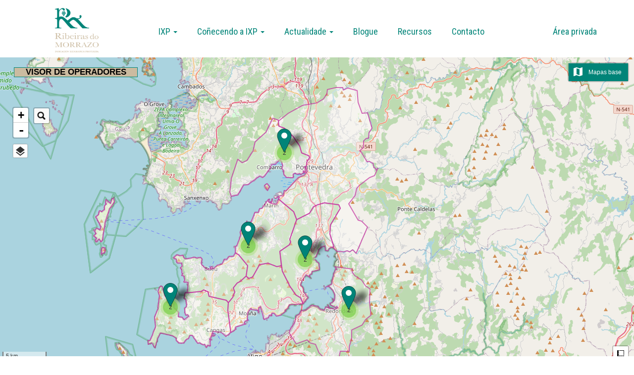

--- FILE ---
content_type: text/html; charset=utf-8
request_url: https://ixpribeirasdomorrazo.org/gl/visor-ixp?datos=operadores
body_size: 21557
content:
<!DOCTYPE html>
<html lang="gl" dir="ltr" prefix="content: http://purl.org/rss/1.0/modules/content/ dc: http://purl.org/dc/terms/ foaf: http://xmlns.com/foaf/0.1/ og: http://ogp.me/ns# rdfs: http://www.w3.org/2000/01/rdf-schema# sioc: http://rdfs.org/sioc/ns# sioct: http://rdfs.org/sioc/types# skos: http://www.w3.org/2004/02/skos/core# xsd: http://www.w3.org/2001/XMLSchema#">
<head>
  <link rel="profile" href="http://www.w3.org/1999/xhtml/vocab" />
  <meta name="viewport" content="width=device-width, initial-scale=1.0">
  <meta http-equiv="Content-Type" content="text/html; charset=utf-8" />
<meta name="Generator" content="Drupal 7 (http://drupal.org)" />
<link rel="canonical" href="/gl/visor-ixp" />
<link rel="shortlink" href="/gl/node/240" />
<link rel="shortcut icon" href="https://ixpribeirasdomorrazo.org/sites/default/files/favicon.ico" type="image/vnd.microsoft.icon" />
  <title>Visor IXP | IXP</title>
  <style>
@import url("https://ixpribeirasdomorrazo.org/modules/system/system.base.css?s2m5ao");
</style>
<style>
@import url("https://ixpribeirasdomorrazo.org/sites/all/modules/contrib/date/date_api/date.css?s2m5ao");
@import url("https://ixpribeirasdomorrazo.org/sites/all/modules/contrib/date/date_popup/themes/datepicker.1.7.css?s2m5ao");
@import url("https://ixpribeirasdomorrazo.org/sites/all/modules/contrib/date/date_repeat_field/date_repeat_field.css?s2m5ao");
@import url("https://ixpribeirasdomorrazo.org/modules/field/theme/field.css?s2m5ao");
@import url("https://ixpribeirasdomorrazo.org/modules/node/node.css?s2m5ao");
@import url("https://ixpribeirasdomorrazo.org/sites/all/modules/contrib/youtube/css/youtube.css?s2m5ao");
@import url("https://ixpribeirasdomorrazo.org/sites/all/modules/contrib/views/css/views.css?s2m5ao");
@import url("https://ixpribeirasdomorrazo.org/sites/all/modules/contrib/ckeditor/css/ckeditor.css?s2m5ao");
</style>
<style>
@import url("https://ixpribeirasdomorrazo.org/sites/all/modules/contrib/colorbox/styles/default/colorbox_style.css?s2m5ao");
@import url("https://ixpribeirasdomorrazo.org/sites/all/modules/contrib/ctools/css/ctools.css?s2m5ao");
@import url("https://ixpribeirasdomorrazo.org/sites/all/modules/contrib/leaflet/leaflet_extras.css?s2m5ao");
@import url("https://ixpribeirasdomorrazo.org/sites/all/libraries/leaflet/leaflet.css?s2m5ao");
</style>
<style>
@import url("https://ixpribeirasdomorrazo.org/sites/all/modules/contrib/eu_cookie_compliance/css/eu_cookie_compliance.css?s2m5ao");
</style>
<style>#sliding-popup.sliding-popup-bottom,#sliding-popup.sliding-popup-bottom .eu-cookie-withdraw-banner,.eu-cookie-withdraw-tab{background:#0779bf;}#sliding-popup.sliding-popup-bottom.eu-cookie-withdraw-wrapper{background:transparent}#sliding-popup .popup-content #popup-text h1,#sliding-popup .popup-content #popup-text h2,#sliding-popup .popup-content #popup-text h3,#sliding-popup .popup-content #popup-text p,.eu-cookie-compliance-more-button,.eu-cookie-compliance-secondary-button,.eu-cookie-withdraw-tab{color:#fff !important;}.eu-cookie-withdraw-tab{border-color:#fff;}
</style>
<style>
@import url("https://ixpribeirasdomorrazo.org/sites/all/themes/ixp/css/style.css?s2m5ao");
@import url("https://ixpribeirasdomorrazo.org/sites/all/themes/ixp/css/font-awesome.min.css?s2m5ao");
</style>
  <!-- HTML5 element support for IE6-8 -->
  <!--[if lt IE 9]>
    <script src="https://cdn.jsdelivr.net/html5shiv/3.7.3/html5shiv-printshiv.min.js"></script>
  <![endif]-->
  <link href="https://fonts.googleapis.com/css?family=Roboto+Condensed" rel="stylesheet">
  <link href="https://unpkg.com/leaflet@1.0.3/dist/leaflet.css" rel="stylesheet">
  <link href="https://fonts.googleapis.com/icon?family=Material+Icons" rel="stylesheet">
  <link href="https://code.getmdl.io/1.3.0/material.indigo-pink.min.css" rel="stylesheet">
  <link href="/sites/all/themes/ixp/css/leaflet-vector-markers.css" rel="stylesheet">
  <link href="/sites/all/themes/ixp/css/MarkerCluster.css" rel="stylesheet">
  <link href="/sites/all/themes/ixp/css/MarkerCluster.Default.css" rel="stylesheet">

  <link href="/sites/all/themes/ixp/css/leaflet-measure.css" rel="stylesheet">
  <link href="/sites/all/themes/ixp/css/leaflet-search.css" rel="stylesheet">


</head>
<body class="html not-front not-logged-in no-sidebars page-node page-node- page-node-240 node-type-page i18n-gl">
  <div id="skip-link">
    <a href="#main-content" class="element-invisible element-focusable">Ir o contido principal</a>
  </div>
    


<header id="navbar" role="banner" class="navbar navbar-default">
  <div id="head-visor"  class="container">
    <div class="container">
      <div class="logo-ixp">
                  <a class="logo navbar-btn pull-left" href="/gl" title="Inicio">
            <img src="/sites/all/themes/ixp/logo.svg" alt="Inicio" />
          </a>
              </div>


      <div class="container">
        <div class="navbar-header">


                      <button type="button" class="navbar-toggle" data-toggle="collapse" data-target="#navbar-collapse">
              <span class="sr-only">Toggle navigation</span>
              <span class="icon-bar"></span>
              <span class="icon-bar"></span>
              <span class="icon-bar"></span>
            </button>
                  </div>

                  <div class="navbar-collapse collapse" id="navbar-collapse">
            <nav role="navigation">
                              <ul class="menu nav navbar-nav"><li class="first expanded dropdown"><a href="/gl/content/sobre-o-ixp" title="" data-target="#" class="dropdown-toggle" data-toggle="dropdown">IXP <span class="caret"></span></a><ul class="dropdown-menu"><li class="first leaf"><a href="/gl/sobre-nosotros">Sobre nós</a></li>
<li class="leaf"><a href="/gl/pliego">Prego de condicións</a></li>
<li class="expanded"><a href="/gl/operatores">Operadores</a></li>
<li class="leaf"><a href="/gl/proceso-certificacion">Proceso de certificación</a></li>
<li class="last leaf"><a href="/gl/buenas-practicas">Boas prácticas</a></li>
</ul></li>
<li class="expanded dropdown"><a href="/gl/content/co%C3%B1ecendo-ixp" title="" data-target="#" class="dropdown-toggle" data-toggle="dropdown">Coñecendo a IXP <span class="caret"></span></a><ul class="dropdown-menu"><li class="first leaf"><a href="/gl/territorio">Territorio</a></li>
<li class="leaf"><a href="/gl/enoturismo">Enoturismo</a></li>
<li class="leaf"><a href="/gl/vinos">Viños</a></li>
<li class="leaf"><a href="/gl/castas">Castes de uva</a></li>
<li class="last leaf"><a href="/gl/recursos-multimedia">Recursos multimedia</a></li>
</ul></li>
<li class="expanded dropdown"><a href="/gl/news" title="" data-target="#" class="dropdown-toggle" data-toggle="dropdown">Actualidade <span class="caret"></span></a><ul class="dropdown-menu"><li class="first leaf"><a href="/gl/news" title="">Novas</a></li>
<li class="leaf"><a href="/gl/events" title="">Eventos</a></li>
<li class="last leaf"><a href="/gl/alerts" title="">Alertas</a></li>
</ul></li>
<li class="leaf"><a href="/gl/blog" title="">Blogue</a></li>
<li class="leaf"><a href="/gl/recursos">Recursos</a></li>
<li class="last leaf"><a href="/gl/contacto">Contacto</a></li>
</ul>                                            <ul class="menu nav navbar-nav secondary"><li class="first last expanded"><a href="/gl/user" title="">Área privada</a></li>
</ul>                                        </nav>
          </div>
              </div>
    </div>
  </div>
</header>



<div id="mapid"></div><div class="modal mapid fade">
            <div class="modal-dialog">
              <div class="modal-content">
                <div class="modal-header"></div>
                <div class="modal-body"></div>
              </div><!-- /.modal-content -->
            </div><!-- /.modal-dialog -->
          </div><!-- /.modal -->

          <!-- LAYERS (ORIGINAL) -->
          <div class="modal fade">
            <div class="modal-dialog">
              <div class="modal-content">
                <div class="modal-header">
                  <button type="button" class="close" data-dismiss="modal"><span aria-hidden="true">&times;</span><span class="sr-only">Cerrar</span></button>
                  <h4 class="modal-title">Visualización de capas</h4>
                </div>
                <div class="modal-body">
                  <p>One fine body&hellip;</p>
                </div>
                <div class="modal-footer">
                  <button type="button" class="btn btn-default" data-dismiss="modal">Close</button>
                  <button type="button" class="btn btn-primary">Save changes</button>
                </div>
              </div><!-- /.modal-content -->
            </div><!-- /.modal-dialog -->
          </div><!-- /.modal -->



  <script
    src="https://code.jquery.com/jquery-1.12.4.js"
    integrity="sha256-Qw82+bXyGq6MydymqBxNPYTaUXXq7c8v3CwiYwLLNXU="
    crossorigin="anonymous">
  </script>


  <script src="https://ixpribeirasdomorrazo.org/sites/all/modules/contrib/jquery_update/replace/jquery/1.10/jquery.min.js?v=1.10.2"></script>
<script src="https://ixpribeirasdomorrazo.org/misc/jquery-extend-3.4.0.js?v=1.10.2"></script>
<script src="https://ixpribeirasdomorrazo.org/misc/jquery-html-prefilter-3.5.0-backport.js?v=1.10.2"></script>
<script src="https://ixpribeirasdomorrazo.org/misc/jquery.once.js?v=1.2"></script>
<script src="https://ixpribeirasdomorrazo.org/misc/drupal.js?s2m5ao"></script>
<script>L_ROOT_URL = "/sites/all/libraries/leaflet/";</script>
<script src="https://ixpribeirasdomorrazo.org/sites/all/libraries/leaflet/leaflet.js?s2m5ao"></script>
<script src="https://ixpribeirasdomorrazo.org/sites/all/modules/contrib/jquery_update/replace/ui/external/jquery.cookie.js?v=67fb34f6a866c40d0570"></script>
<script src="https://ixpribeirasdomorrazo.org/sites/all/modules/contrib/admin_menu/admin_devel/admin_devel.js?s2m5ao"></script>
<script src="https://ixpribeirasdomorrazo.org/sites/default/files/languages/gl_Do5gmIWqqTJw7otHQiU6Gu2CkGaJD9S1Z3k-19QLd_I.js?s2m5ao"></script>
<script src="https://ixpribeirasdomorrazo.org/sites/all/libraries/colorbox/jquery.colorbox-min.js?s2m5ao"></script>
<script src="https://ixpribeirasdomorrazo.org/sites/all/modules/contrib/colorbox/js/colorbox.js?s2m5ao"></script>
<script src="https://ixpribeirasdomorrazo.org/sites/all/modules/contrib/colorbox/styles/default/colorbox_style.js?s2m5ao"></script>
<script src="https://ixpribeirasdomorrazo.org/sites/all/modules/contrib/colorbox/js/colorbox_load.js?s2m5ao"></script>
<script src="https://ixpribeirasdomorrazo.org/sites/all/modules/contrib/colorbox/js/colorbox_inline.js?s2m5ao"></script>
<script src="https://ixpribeirasdomorrazo.org/sites/all/modules/contrib/leaflet/leaflet.drupal.js?s2m5ao"></script>
<script>L.Icon.Default.imagePath = "/sites/all/libraries/leaflet/images/";</script>
<script src="https://ixpribeirasdomorrazo.org/sites/all/themes/ixp/bootstrap/js/affix.js?s2m5ao"></script>
<script src="https://ixpribeirasdomorrazo.org/sites/all/themes/ixp/bootstrap/js/alert.js?s2m5ao"></script>
<script src="https://ixpribeirasdomorrazo.org/sites/all/themes/ixp/bootstrap/js/button.js?s2m5ao"></script>
<script src="https://ixpribeirasdomorrazo.org/sites/all/themes/ixp/bootstrap/js/carousel.js?s2m5ao"></script>
<script src="https://ixpribeirasdomorrazo.org/sites/all/themes/ixp/bootstrap/js/collapse.js?s2m5ao"></script>
<script src="https://ixpribeirasdomorrazo.org/sites/all/themes/ixp/bootstrap/js/dropdown.js?s2m5ao"></script>
<script src="https://ixpribeirasdomorrazo.org/sites/all/themes/ixp/bootstrap/js/modal.js?s2m5ao"></script>
<script src="https://ixpribeirasdomorrazo.org/sites/all/themes/ixp/bootstrap/js/tooltip.js?s2m5ao"></script>
<script src="https://ixpribeirasdomorrazo.org/sites/all/themes/ixp/bootstrap/js/popover.js?s2m5ao"></script>
<script src="https://ixpribeirasdomorrazo.org/sites/all/themes/ixp/bootstrap/js/scrollspy.js?s2m5ao"></script>
<script src="https://ixpribeirasdomorrazo.org/sites/all/themes/ixp/bootstrap/js/tab.js?s2m5ao"></script>
<script src="https://ixpribeirasdomorrazo.org/sites/all/themes/ixp/bootstrap/js/transition.js?s2m5ao"></script>
<script src="https://ixpribeirasdomorrazo.org/sites/all/themes/ixp/js/custom.js?s2m5ao"></script>
<script>jQuery.extend(Drupal.settings, {"basePath":"\/","pathPrefix":"gl\/","ajaxPageState":{"theme":"ixp","theme_token":"kgFzzMBhuXcbl0uteC8Ql6I8kbX4uXxXvbj4SkVDcMs","js":{"0":1,"1":1,"sites\/all\/themes\/bootstrap\/js\/bootstrap.js":1,"sites\/all\/modules\/contrib\/eu_cookie_compliance\/js\/eu_cookie_compliance.js":1,"sites\/all\/modules\/contrib\/jquery_update\/replace\/jquery\/1.10\/jquery.min.js":1,"misc\/jquery-extend-3.4.0.js":1,"misc\/jquery-html-prefilter-3.5.0-backport.js":1,"misc\/jquery.once.js":1,"misc\/drupal.js":1,"2":1,"sites\/all\/libraries\/leaflet\/leaflet.js":1,"sites\/all\/modules\/contrib\/jquery_update\/replace\/ui\/external\/jquery.cookie.js":1,"sites\/all\/modules\/contrib\/admin_menu\/admin_devel\/admin_devel.js":1,"public:\/\/languages\/gl_Do5gmIWqqTJw7otHQiU6Gu2CkGaJD9S1Z3k-19QLd_I.js":1,"sites\/all\/libraries\/colorbox\/jquery.colorbox-min.js":1,"sites\/all\/modules\/contrib\/colorbox\/js\/colorbox.js":1,"sites\/all\/modules\/contrib\/colorbox\/styles\/default\/colorbox_style.js":1,"sites\/all\/modules\/contrib\/colorbox\/js\/colorbox_load.js":1,"sites\/all\/modules\/contrib\/colorbox\/js\/colorbox_inline.js":1,"sites\/all\/modules\/contrib\/leaflet\/leaflet.drupal.js":1,"3":1,"sites\/all\/themes\/ixp\/bootstrap\/js\/affix.js":1,"sites\/all\/themes\/ixp\/bootstrap\/js\/alert.js":1,"sites\/all\/themes\/ixp\/bootstrap\/js\/button.js":1,"sites\/all\/themes\/ixp\/bootstrap\/js\/carousel.js":1,"sites\/all\/themes\/ixp\/bootstrap\/js\/collapse.js":1,"sites\/all\/themes\/ixp\/bootstrap\/js\/dropdown.js":1,"sites\/all\/themes\/ixp\/bootstrap\/js\/modal.js":1,"sites\/all\/themes\/ixp\/bootstrap\/js\/tooltip.js":1,"sites\/all\/themes\/ixp\/bootstrap\/js\/popover.js":1,"sites\/all\/themes\/ixp\/bootstrap\/js\/scrollspy.js":1,"sites\/all\/themes\/ixp\/bootstrap\/js\/tab.js":1,"sites\/all\/themes\/ixp\/bootstrap\/js\/transition.js":1,"sites\/all\/themes\/ixp\/js\/custom.js":1},"css":{"modules\/system\/system.base.css":1,"sites\/all\/modules\/contrib\/date\/date_api\/date.css":1,"sites\/all\/modules\/contrib\/date\/date_popup\/themes\/datepicker.1.7.css":1,"sites\/all\/modules\/contrib\/date\/date_repeat_field\/date_repeat_field.css":1,"modules\/field\/theme\/field.css":1,"modules\/node\/node.css":1,"sites\/all\/modules\/contrib\/youtube\/css\/youtube.css":1,"sites\/all\/modules\/contrib\/views\/css\/views.css":1,"sites\/all\/modules\/contrib\/ckeditor\/css\/ckeditor.css":1,"sites\/all\/modules\/contrib\/colorbox\/styles\/default\/colorbox_style.css":1,"sites\/all\/modules\/contrib\/ctools\/css\/ctools.css":1,"sites\/all\/modules\/contrib\/leaflet\/leaflet_extras.css":1,"sites\/all\/libraries\/leaflet\/leaflet.css":1,"sites\/all\/libraries\/leaflet\/leaflet.ie.css":1,"sites\/all\/modules\/contrib\/eu_cookie_compliance\/css\/eu_cookie_compliance.css":1,"0":1,"sites\/all\/themes\/ixp\/css\/style.css":1,"sites\/all\/themes\/ixp\/css\/font-awesome.min.css":1}},"colorbox":{"opacity":"0.85","current":"{current} of {total}","previous":"\u00ab Prev","next":"Next \u00bb","close":"Pechar","maxWidth":"98%","maxHeight":"98%","fixed":true,"mobiledetect":true,"mobiledevicewidth":"480px"},"leaflet":[{"mapId":"leaflet-map-1012340771","map":{"label":"OSM Mapnik","description":"Leaflet default map.","settings":{"zoomDefault":10,"minZoom":0,"maxZoom":18,"dragging":true,"touchZoom":true,"scrollWheelZoom":0,"doubleClickZoom":true,"zoomControl":true,"attributionControl":true,"trackResize":true,"fadeAnimation":true,"zoomAnimation":true,"closePopupOnClick":true},"layers":{"earth":{"urlTemplate":"\/\/{s}.tile.openstreetmap.org\/{z}\/{x}\/{y}.png","options":{"attribution":"OSM Mapnik"}}}},"features":[]}],"eu_cookie_compliance":{"popup_enabled":1,"popup_agreed_enabled":0,"popup_hide_agreed":0,"popup_clicking_confirmation":false,"popup_scrolling_confirmation":false,"popup_html_info":"\u003Cdiv\u003E\n  \u003Cdiv class =\u0022popup-content info\u0022\u003E\n    \u003Cdiv id=\u0022popup-text\u0022\u003E\n      \u003Ch2\u003EUtilizamos cookies neste sitio para mellorar a s\u00faa experiencia de usuario\u003C\/h2\u003E\n\u003Cp\u003EAo facer clic en calquera enlace desta p\u00e1xina, est\u00e1 a dar o seu consentimento para que configuremos cookies.\u003C\/p\u003E\n              \u003Cbutton type=\u0022button\u0022 class=\u0022find-more-button eu-cookie-compliance-more-button\u0022\u003EM\u00e1is info\u003C\/button\u003E\n          \u003C\/div\u003E\n    \u003Cdiv id=\u0022popup-buttons\u0022\u003E\n      \u003Cbutton type=\u0022button\u0022 class=\u0022agree-button eu-cookie-compliance-secondary-button\u0022\u003EAcepto\u003C\/button\u003E\n              \u003Cbutton type=\u0022button\u0022 class=\u0022decline-button eu-cookie-compliance-default-button\u0022 \u003EDeclinar\u003C\/button\u003E\n          \u003C\/div\u003E\n  \u003C\/div\u003E\n\u003C\/div\u003E","use_mobile_message":false,"mobile_popup_html_info":"\u003Cdiv\u003E\n  \u003Cdiv class =\u0022popup-content info\u0022\u003E\n    \u003Cdiv id=\u0022popup-text\u0022\u003E\n                    \u003Cbutton type=\u0022button\u0022 class=\u0022find-more-button eu-cookie-compliance-more-button\u0022\u003EM\u00e1is info\u003C\/button\u003E\n          \u003C\/div\u003E\n    \u003Cdiv id=\u0022popup-buttons\u0022\u003E\n      \u003Cbutton type=\u0022button\u0022 class=\u0022agree-button eu-cookie-compliance-secondary-button\u0022\u003EAcepto\u003C\/button\u003E\n              \u003Cbutton type=\u0022button\u0022 class=\u0022decline-button eu-cookie-compliance-default-button\u0022 \u003EDeclinar\u003C\/button\u003E\n          \u003C\/div\u003E\n  \u003C\/div\u003E\n\u003C\/div\u003E\n","mobile_breakpoint":"768","popup_html_agreed":"\u003Cdiv\u003E\n  \u003Cdiv class =\u0022popup-content agreed\u0022\u003E\n    \u003Cdiv id=\u0022popup-text\u0022\u003E\n      \u003Ch2\u003EGrazas por aceptar cookies\u003C\/h2\u003E\n\u003Cp\u003EAgora pode ocultar este mensaxe e\u00a0obter m\u00e1is informaci\u00f3n sobre as cookies.\u003C\/p\u003E\n    \u003C\/div\u003E\n    \u003Cdiv id=\u0022popup-buttons\u0022\u003E\n      \u003Cbutton type=\u0022button\u0022 class=\u0022hide-popup-button eu-cookie-compliance-hide-button\u0022\u003EAgochar\u003C\/button\u003E\n              \u003Cbutton type=\u0022button\u0022 class=\u0022find-more-button eu-cookie-compliance-more-button-thank-you\u0022 \u003EMore info\u003C\/button\u003E\n          \u003C\/div\u003E\n  \u003C\/div\u003E\n\u003C\/div\u003E","popup_use_bare_css":false,"popup_height":"auto","popup_width":"100%","popup_delay":1000,"popup_link":"\/gl\/politica-privacidad","popup_link_new_window":1,"popup_position":null,"popup_language":"gl","store_consent":false,"better_support_for_screen_readers":0,"reload_page":0,"domain":"","popup_eu_only_js":0,"cookie_lifetime":"100","cookie_session":false,"disagree_do_not_show_popup":0,"method":"opt_in","whitelisted_cookies":"","withdraw_markup":"\u003Cbutton type=\u0022button\u0022 class=\u0022eu-cookie-withdraw-tab\u0022\u003EConfiguraci\u00f3n de privacidade\u003C\/button\u003E\n\u003Cdiv class=\u0022eu-cookie-withdraw-banner\u0022\u003E\n  \u003Cdiv class=\u0022popup-content info\u0022\u003E\n    \u003Cdiv id=\u0022popup-text\u0022\u003E\n      \u003Ch2\u003EUtilizamos cookies neste sitio para mellorar a s\u00faa experiencia de usuario\u003C\/h2\u003E\n\u003Cp\u003EVostede nos d\u00e1 o seu consentemento para establecer cookies.\u003C\/p\u003E\n    \u003C\/div\u003E\n    \u003Cdiv id=\u0022popup-buttons\u0022\u003E\n      \u003Cbutton type=\u0022button\u0022 class=\u0022eu-cookie-withdraw-button\u0022\u003ERetirar o consentemento\u003C\/button\u003E\n    \u003C\/div\u003E\n  \u003C\/div\u003E\n\u003C\/div\u003E\n","withdraw_enabled":false},"bootstrap":{"anchorsFix":"0","anchorsSmoothScrolling":"0","formHasError":1,"popoverEnabled":1,"popoverOptions":{"animation":1,"html":0,"placement":"right","selector":"","trigger":"click","triggerAutoclose":1,"title":"","content":"","delay":0,"container":"body"},"tooltipEnabled":1,"tooltipOptions":{"animation":1,"html":0,"placement":"auto left","selector":"","trigger":"hover focus","delay":0,"container":"body"}}});</script>



  <script src="https://unpkg.com/leaflet@1.0.3/dist/leaflet.js">  </script>
  <script src=" https://code.getmdl.io/1.3.0/material.min.js">  </script>
  <script src="/sites/all/themes/ixp/js/leaflet/TileLayer.Grayscale.js">  </script>
  <script src="/sites/all/themes/ixp/js/leaflet/Leaflet.Spain.WMS.js">  </script>
  <script src="/sites/all/themes/ixp/js/leaflet/Leaflet.Control.Custom.js">  </script>
  <script src="/sites/all/themes/ixp/js/leaflet/Leaflet.Edgebuffer.js">  </script>
  <script src="/sites/all/themes/ixp/js/leaflet/TileLayer.GeoJSON.js">  </script>
  <script src="/sites/all/themes/ixp/js/leaflet/leaflet-vector-markers.min.js">  </script>
  <script src="/sites/all/themes/ixp/js/leaflet/Leaflet.MarkerCluster.js">  </script>

 <script src="/sites/all/themes/ixp/js/leaflet/leaflet-measure.js"></script>
 <script src="/sites/all/themes/ixp/js/leaflet/leaflet-search.js"></script>



 <script src="/sites/all/themes/ixp/js/kml.js"></script>


  <script src="/sites/all/modules/custom/ixp/js/page/mapa-color.js">  </script>
  <script src="/sites/all/modules/custom/ixp/js/page/public-mapa-index.js">  </script>







</body>
</html>


--- FILE ---
content_type: text/css
request_url: https://ixpribeirasdomorrazo.org/sites/all/themes/ixp/css/leaflet-measure.css
body_size: 5114
content:
.leaflet-control-measure h3,.leaflet-measure-resultpopup h3{margin:0 0 12px;padding-bottom:10px;border-bottom:1px solid #ddd}.leaflet-control-measure p,.leaflet-measure-resultpopup p{margin:10px 0 0;line-height:1.5em}.leaflet-control-measure p:first-child,.leaflet-measure-resultpopup p:first-child{margin-top:0}.leaflet-control-measure .tasks,.leaflet-measure-resultpopup .tasks{margin:12px 0 0;padding:10px 0 0;border-top:1px solid #ddd;text-align:right;list-style:none;list-style-image:none}.leaflet-control-measure .tasks li,.leaflet-measure-resultpopup .tasks li{display:inline;margin:0 10px 0 0}.leaflet-control-measure .tasks li:last-child,.leaflet-measure-resultpopup .tasks li:last-child{margin-right:0}.leaflet-control-measure .coorddivider,.leaflet-measure-resultpopup .coorddivider{color:#999}.leaflet-control-measure{max-width:280px;background:#fff}.leaflet-control-measure .leaflet-control-measure-toggle,.leaflet-control-measure .leaflet-control-measure-toggle:hover{background-size:14px 14px;background-image:url(assets/rulers.png);border:0;border-radius:4px;text-indent:100%;white-space:nowrap;overflow:hidden}.leaflet-touch .leaflet-control-measure .leaflet-control-measure-toggle,.leaflet-touch .leaflet-control-measure .leaflet-control-measure-toggle:hover{border-radius:2px}.leaflet-retina .leaflet-control-measure .leaflet-control-measure-toggle,.leaflet-retina .leaflet-control-measure .leaflet-control-measure-toggle:hover{background-image:url(assets/rulers_@2X.png)}.leaflet-touch .leaflet-control-measure .leaflet-control-measure-toggle,.leaflet-touch .leaflet-control-measure .leaflet-control-measure-toggle:hover{background-size:16px 16px}.leaflet-control-measure .startprompt h3{margin-bottom:10px}.leaflet-control-measure .startprompt .tasks{margin-top:0;padding-top:0;border-top:0;text-align:left}.leaflet-control-measure .leaflet-control-measure-interaction{padding:10px 12px}.leaflet-control-measure .results .group{margin-top:10px;padding-top:10px;border-top:1px dotted #eaeaea}.leaflet-control-measure .results .group:first-child{margin-top:0;padding-top:0;border-top:0}.leaflet-control-measure .results .heading{margin-right:5px;color:#999}.leaflet-control-measure a.start{display:inline;width:auto;height:auto;padding-left:20px;margin-right:4px;line-height:1em;border:0;text-align:left;background-image:url("assets/start.png");background-repeat:no-repeat;background-position:0 50%;background-size:12px 12px;color:#5e66cc;text-decoration:none}.leaflet-control-measure a.start,.leaflet-control-measure a.start:hover{background-color:transparent}.leaflet-retina .leaflet-control-measure a.start{background-image:url("assets/start_@2X.png")}.leaflet-control-measure a.start:hover{opacity:.5;text-decoration:none}.leaflet-control-measure a.cancel{display:inline;width:auto;height:auto;padding-left:20px;margin-right:4px;line-height:1em;border:0;text-align:left;background-image:url("assets/cancel.png");background-repeat:no-repeat;background-position:0 50%;background-size:12px 12px;color:#5e66cc;text-decoration:none}.leaflet-control-measure a.cancel,.leaflet-control-measure a.cancel:hover{background-color:transparent}.leaflet-retina .leaflet-control-measure a.cancel{background-image:url("assets/cancel_@2X.png")}.leaflet-control-measure a.cancel:hover{opacity:.5;text-decoration:none}.leaflet-control-measure a.finish{display:inline;width:auto;height:auto;padding-left:20px;margin-right:4px;line-height:1em;border:0;text-align:left;background-image:url("assets/check.png");background-repeat:no-repeat;background-position:0 50%;background-size:12px 12px;color:#5e66cc;text-decoration:none}.leaflet-control-measure a.finish,.leaflet-control-measure a.finish:hover{background-color:transparent}.leaflet-retina .leaflet-control-measure a.finish{background-image:url("assets/check_@2X.png")}.leaflet-control-measure a.finish:hover{opacity:.5;text-decoration:none}.leaflet-measure-resultpopup a.zoomto{display:inline;width:auto;height:auto;padding-left:20px;margin-right:4px;line-height:1em;border:0;text-align:left;background-image:url("assets/focus.png");background-repeat:no-repeat;background-position:0 50%;background-size:12px 12px;color:#5e66cc;text-decoration:none}.leaflet-measure-resultpopup a.zoomto,.leaflet-measure-resultpopup a.zoomto:hover{background-color:transparent}.leaflet-retina .leaflet-measure-resultpopup a.zoomto{background-image:url("assets/focus_@2X.png")}.leaflet-measure-resultpopup a.zoomto:hover{opacity:.5;text-decoration:none}.leaflet-measure-resultpopup a.deletemarkup{display:inline;width:auto;height:auto;padding-left:20px;margin-right:4px;line-height:1em;border:0;text-align:left;background-image:url("assets/trash.png");background-repeat:no-repeat;background-position:0 50%;background-size:12px 12px;color:#5e66cc;text-decoration:none}.leaflet-measure-resultpopup a.deletemarkup,.leaflet-measure-resultpopup a.deletemarkup:hover{background-color:transparent}.leaflet-retina .leaflet-measure-resultpopup a.deletemarkup{background-image:url("assets/trash_@2X.png")}.leaflet-measure-resultpopup a.deletemarkup:hover{opacity:.5;text-decoration:none}


--- FILE ---
content_type: text/css
request_url: https://ixpribeirasdomorrazo.org/sites/all/themes/ixp/css/leaflet-search.css
body_size: 2791
content:

.leaflet-container .leaflet-control-search {
  position:relative;
  float:left;
  background:#fff;
  color:#1978cf;
  border: 2px solid rgba(0,0,0,0.2);
  background-clip: padding-box;
  -moz-border-radius: 4px;
  -webkit-border-radius: 4px;
  border-radius: 4px;
  background-color: rgba(255, 255, 255, 0.8);
  z-index:1000;
  margin-left: 10px;
  margin-top: 10px;
}
.leaflet-control-search.search-exp {/*expanded*/
  background: #fff;
  border: 2px solid rgba(0,0,0,0.2);
  background-clip: padding-box;
}
.leaflet-control-search .search-input {
  display:block;
  float:left;
  background: #fff;
  border:1px solid #666;
  border-radius:2px;
  height:22px;
  padding:0 20px 0 2px;
  margin:4px 0 4px 4px;
}
.leaflet-control-search.search-load .search-input {
  background: url('../img/visor/loader.gif') no-repeat center right #fff;
}
.leaflet-control-search.search-load .search-cancel {
  visibility:hidden;
}
.leaflet-control-search .search-cancel {
  display:block;
  width:22px;
  height:22px;
  position:absolute;
  right:28px;
  margin:6px 0;
  background: url('../images/search-icon.png') no-repeat 0 -46px;
  text-decoration:none;
  filter: alpha(opacity=80);
  opacity: 0.8;
}
.leaflet-control-search .search-cancel:hover {
  filter: alpha(opacity=100);
  opacity: 1;
}
.leaflet-control-search .search-cancel span {
  display:none;/* comment for cancel button imageless */
  font-size:18px;
  line-height:20px;
  color:#ccc;
  font-weight:bold;
}
.leaflet-control-search .search-cancel:hover span {
  color:#aaa;
}
.leaflet-control-search .search-button {
  display:block;
  float:left;
  width:30px;
  height:30px;
  background: url('../images/search-icon.png') no-repeat 4px 4px #fff;
  border-radius:4px;
}
.leaflet-control-search .search-button:hover {
  background: url('../images/search-icon.png') no-repeat 4px -20px #fafafa;
}
.leaflet-control-search .search-tooltip {
  position:absolute;
  top:100%;
  left:0;
  float:left;
  list-style: none;
  padding-left: 0;
  min-width:120px;
  max-height:122px;
  box-shadow: 1px 1px 6px rgba(0,0,0,0.4);
  background-color: rgba(0, 0, 0, 0.25);
  z-index:1010;
  overflow-y:auto;
  overflow-x:hidden;
  cursor: pointer;
}
.leaflet-control-search .search-tip {
  margin:2px;
  padding:2px 4px;
  display:block;
  color:black;
  background: #eee;
  border-radius:.25em;
  text-decoration:none;
  white-space:nowrap;
  vertical-align:center;
}
.leaflet-control-search .search-button:hover {
  background-color: #f4f4f4;
}
.leaflet-control-search .search-tip-select,
.leaflet-control-search .search-tip:hover {
  background-color: #fff;
}
.leaflet-control-search .search-alert {
  cursor:pointer;
  clear:both;
  font-size:.75em;
  margin-bottom:5px;
  padding:0 .25em;
  color:#e00;
  font-weight:bold;
  border-radius:.25em;
}



--- FILE ---
content_type: text/javascript
request_url: https://ixpribeirasdomorrazo.org/sites/all/modules/custom/ixp/js/page/mapa-color.js
body_size: 1544
content:
// Tipos de toponimos :: colores
var color = new Array();
color[1] = { "color": "#ff3333", "fillColor": "#ffb3b3" };
color[2] = { "color": "#b35900", "fillColor": "#ffff66" };
color[4] = { "color": "#fff", "fillColor": "#008478" };
color[5] = { "color": "#66b5ff", "fillColor": "#cce6ff" };
color[6] = { "color": "#ff6c00", "fillColor": "#b3e6b3" };
color[10] = { "color": "#ff8000", "fillColor": "#ffb366" };

// Estilo parroquias
var styleParroquias = {
  "clickable": true,
  "color": "#C32F9E",
  "fillColor": "#FFF",
  "weight": 2.0,
  "opacity": 0.7,
  "fillOpacity": 0.3
};

// Estilo parroquias (con capas tb de topónimos)
var styleParroquiasMasToponimos = {
  "clickable": true,
  "color": "#C32F9E",
  "fillColor": "#FFF",
  "weight": 3.0,
  "opacity": 0.7,
  "fillOpacity": 0
};

// Colores por tipo de topónimos
var styleToponimos = new Array(),
    styleIconos = new Array();

for(var nx=1; nx<=color.length; nx++) {
    if(color[nx]!=undefined) {
        styleToponimos[nx] = {
          "clickable": true,
          "color": color[nx].color,
          "fillColor": color[nx].fillColor,
          "weight": 6.0,
          "opacity": 0.7,
          "fillOpacity": 0.5
        };
        styleIconos[nx] = {
            prefix: 'fa',
            icon: 'circle',
            markerColor: color[nx].fillColor,
            iconColor: color[nx].color,
            spin: false
        }
    }
}

// Estilos hover
var hoverStyle = {
    "weight": 3.0,
    "fillOpacity": 0.5
};


--- FILE ---
content_type: image/svg+xml
request_url: https://ixpribeirasdomorrazo.org/sites/all/themes/ixp/logo.svg
body_size: 44587
content:
<?xml version="1.0" encoding="UTF-8" standalone="no"?>
<!-- Generator: Adobe Illustrator 19.0.0, SVG Export Plug-In . SVG Version: 6.00 Build 0)  -->

<svg
   xmlns:dc="http://purl.org/dc/elements/1.1/"
   xmlns:cc="http://creativecommons.org/ns#"
   xmlns:rdf="http://www.w3.org/1999/02/22-rdf-syntax-ns#"
   xmlns:svg="http://www.w3.org/2000/svg"
   xmlns="http://www.w3.org/2000/svg"
   xmlns:sodipodi="http://sodipodi.sourceforge.net/DTD/sodipodi-0.dtd"
   xmlns:inkscape="http://www.inkscape.org/namespaces/inkscape"
   version="1.1"
   id="Capa_1"
   x="0px"
   y="0px"
   viewBox="0 0 120 122"
   xml:space="preserve"
   sodipodi:docname="logo2.svg"
   width="120"
   height="122"
   inkscape:version="0.92.2 (5c3e80d, 2017-08-06)"><metadata
     id="metadata155"><rdf:RDF><cc:Work
         rdf:about=""><dc:format>image/svg+xml</dc:format><dc:type
           rdf:resource="http://purl.org/dc/dcmitype/StillImage" /><dc:title></dc:title></cc:Work></rdf:RDF></metadata><defs
     id="defs153" /><sodipodi:namedview
     pagecolor="#ffffff"
     bordercolor="#666666"
     borderopacity="1"
     objecttolerance="10"
     gridtolerance="10"
     guidetolerance="10"
     inkscape:pageopacity="0"
     inkscape:pageshadow="2"
     inkscape:window-width="1366"
     inkscape:window-height="705"
     id="namedview151"
     showgrid="false"
     inkscape:zoom="2.888398"
     inkscape:cx="58.86146"
     inkscape:cy="81.867207"
     inkscape:window-x="-8"
     inkscape:window-y="-8"
     inkscape:window-maximized="1"
     inkscape:current-layer="Capa_1" /><style
     type="text/css"
     id="style2">
	.st0{fill:#448478;}
	.st1{fill:#C5BB9F;}
</style><g
     id="g148"
     transform="matrix(0.2646086,0,0,0.2646086,0,0.3006478)"><path
       class="st0"
       d="m 103,65.4 c 0,2.5 -2,4.5 -4.5,4.5 -2.5,0 -4.5,-2 -4.5,-4.5 0,-2.5 2,-4.5 4.5,-4.5 2.5,0 4.5,2 4.5,4.5"
       id="path4"
       inkscape:connector-curvature="0"
       style="fill:#448478" /><path
       class="st0"
       d="m 98.5,62.3 c -1.7,0 -3.2,1.4 -3.2,3.2 0,1.7 1.4,3.2 3.2,3.2 1.7,0 3.2,-1.4 3.2,-3.2 0,-1.8 -1.5,-3.2 -3.2,-3.2 m 0,9 c -3.3,0 -5.9,-2.7 -5.9,-5.9 0,-3.3 2.7,-5.9 5.9,-5.9 3.3,0 5.9,2.6 5.9,5.9 0,3.3 -2.6,5.9 -5.9,5.9"
       id="path6"
       inkscape:connector-curvature="0"
       style="fill:#448478" /><path
       class="st0"
       d="m 88.3,65.4 c 0,2.5 -2,4.5 -4.5,4.5 -2.5,0 -4.5,-2 -4.5,-4.5 0,-2.5 2,-4.5 4.5,-4.5 2.4,0 4.5,2 4.5,4.5"
       id="path8"
       inkscape:connector-curvature="0"
       style="fill:#448478" /><path
       class="st0"
       d="m 83.7,62.3 c -1.7,0 -3.2,1.4 -3.2,3.2 0,1.7 1.4,3.2 3.2,3.2 1.7,0 3.2,-1.4 3.2,-3.2 0,-1.8 -1.4,-3.2 -3.2,-3.2 m 0,9 c -3.3,0 -5.9,-2.7 -5.9,-5.9 0,-3.3 2.7,-5.9 5.9,-5.9 3.3,0 5.9,2.6 5.9,5.9 0,3.3 -2.6,5.9 -5.9,5.9"
       id="path10"
       inkscape:connector-curvature="0"
       style="fill:#448478" /><polygon
       class="st0"
       points="94.8,70 85.3,62.7 87,60.5 96.4,67.8 "
       id="polygon12"
       style="fill:#448478" /><path
       class="st0"
       d="m 95.6,52.9 c 0,2.5 -2,4.5 -4.5,4.5 -2.5,0 -4.5,-2 -4.5,-4.5 0,-2.5 2,-4.5 4.5,-4.5 2.5,-0.1 4.5,2 4.5,4.5"
       id="path14"
       inkscape:connector-curvature="0"
       style="fill:#448478" /><path
       class="st0"
       d="m 91.1,49.7 c -1.7,0 -3.2,1.4 -3.2,3.2 0,1.7 1.4,3.2 3.2,3.2 1.7,0 3.2,-1.4 3.2,-3.2 0,-1.8 -1.5,-3.2 -3.2,-3.2 m 0,9.1 c -3.3,0 -5.9,-2.7 -5.9,-5.9 0,-3.3 2.7,-5.9 5.9,-5.9 3.3,0 5.9,2.7 5.9,5.9 0,3.2 -2.7,5.9 -5.9,5.9"
       id="path16"
       inkscape:connector-curvature="0"
       style="fill:#448478" /><path
       class="st0"
       d="m 80.9,52.9 c 0,2.5 -2,4.5 -4.5,4.5 -2.5,0 -4.5,-2 -4.5,-4.5 0,-2.5 2,-4.5 4.5,-4.5 2.4,-0.1 4.5,2 4.5,4.5"
       id="path18"
       inkscape:connector-curvature="0"
       style="fill:#448478" /><path
       class="st0"
       d="m 76.3,49.7 c -1.7,0 -3.2,1.4 -3.2,3.2 0,1.7 1.4,3.2 3.2,3.2 1.7,0 3.2,-1.4 3.2,-3.2 0,-1.8 -1.4,-3.2 -3.2,-3.2 m 0,9.1 c -3.3,0 -5.9,-2.7 -5.9,-5.9 0,-3.3 2.7,-5.9 5.9,-5.9 3.3,0 5.9,2.7 5.9,5.9 0,3.2 -2.6,5.9 -5.9,5.9"
       id="path20"
       inkscape:connector-curvature="0"
       style="fill:#448478" /><rect
       x="77.5"
       y="51.400002"
       transform="matrix(0.7901,0.6129,-0.6129,0.7901,49.8357,-40.103)"
       class="st0"
       width="11.9"
       height="2.7"
       id="rect22"
       style="fill:#448478" /><path
       class="st0"
       d="m 110.5,52.9 c 0,2.5 -2,4.5 -4.5,4.5 -2.5,0 -4.5,-2 -4.5,-4.5 0,-2.5 2,-4.5 4.5,-4.5 2.4,-0.1 4.5,2 4.5,4.5"
       id="path24"
       inkscape:connector-curvature="0"
       style="fill:#448478" /><path
       class="st0"
       d="m 105.9,49.7 c -1.8,0 -3.2,1.4 -3.2,3.2 0,1.7 1.4,3.2 3.2,3.2 1.7,0 3.2,-1.4 3.2,-3.2 0,-1.8 -1.4,-3.2 -3.2,-3.2 m 0,9.1 c -3.3,0 -5.9,-2.7 -5.9,-5.9 0,-3.3 2.7,-5.9 5.9,-5.9 3.3,0 5.9,2.7 5.9,5.9 0,3.2 -2.6,5.9 -5.9,5.9"
       id="path26"
       inkscape:connector-curvature="0"
       style="fill:#448478" /><path
       class="st0"
       d="m 95.7,52.9 c 0,2.5 -2,4.5 -4.5,4.5 -2.5,0 -4.5,-2 -4.5,-4.5 0,-2.5 2,-4.5 4.5,-4.5 2.4,-0.1 4.5,2 4.5,4.5"
       id="path28"
       inkscape:connector-curvature="0"
       style="fill:#448478" /><path
       class="st0"
       d="m 91.1,49.7 c -1.7,0 -3.2,1.4 -3.2,3.2 0,1.7 1.4,3.2 3.2,3.2 1.7,0 3.2,-1.4 3.2,-3.2 0,-1.8 -1.4,-3.2 -3.2,-3.2 m 0,9.1 c -3.3,0 -5.9,-2.7 -5.9,-5.9 0,-3.3 2.7,-5.9 5.9,-5.9 3.3,0 5.9,2.7 5.9,5.9 0,3.2 -2.6,5.9 -5.9,5.9"
       id="path30"
       inkscape:connector-curvature="0"
       style="fill:#448478" /><polygon
       class="st0"
       points="102.2,57.5 92.7,50.2 94.4,48 103.9,55.3 "
       id="polygon32"
       style="fill:#448478" /><path
       class="st0"
       d="m 110.5,52.9 c 0,2.5 -2,4.5 -4.5,4.5 -2.5,0 -4.5,-2 -4.5,-4.5 0,-2.5 2,-4.5 4.5,-4.5 2.4,-0.1 4.5,2 4.5,4.5"
       id="path34"
       inkscape:connector-curvature="0"
       style="fill:#448478" /><path
       class="st0"
       d="m 105.9,49.7 c -1.8,0 -3.2,1.4 -3.2,3.2 0,1.7 1.4,3.2 3.2,3.2 1.7,0 3.2,-1.4 3.2,-3.2 0,-1.8 -1.4,-3.2 -3.2,-3.2 m 0,9.1 c -3.3,0 -5.9,-2.7 -5.9,-5.9 0,-3.3 2.7,-5.9 5.9,-5.9 3.3,0 5.9,2.7 5.9,5.9 0,3.2 -2.6,5.9 -5.9,5.9"
       id="path36"
       inkscape:connector-curvature="0"
       style="fill:#448478" /><path
       class="st0"
       d="m 95.7,78 c 0,2.5 -2,4.5 -4.5,4.5 -2.5,0 -4.5,-2 -4.5,-4.5 0,-2.5 2,-4.5 4.5,-4.5 2.4,-0.1 4.5,2 4.5,4.5"
       id="path38"
       inkscape:connector-curvature="0"
       style="fill:#448478" /><path
       class="st0"
       d="m 91.1,74.8 c -1.7,0 -3.2,1.4 -3.2,3.2 0,1.7 1.4,3.2 3.2,3.2 1.7,0 3.2,-1.4 3.2,-3.2 0,-1.8 -1.4,-3.2 -3.2,-3.2 m 0,9.1 c -3.3,0 -5.9,-2.7 -5.9,-5.9 0,-3.3 2.7,-5.9 5.9,-5.9 3.3,0 5.9,2.7 5.9,5.9 0,3.2 -2.6,5.9 -5.9,5.9"
       id="path40"
       inkscape:connector-curvature="0"
       style="fill:#448478" /><path
       class="st0"
       d="m 103,40.3 c 0,2.5 -2,4.5 -4.5,4.5 -2.5,0 -4.5,-2 -4.5,-4.5 0,-2.5 2,-4.5 4.5,-4.5 2.5,0 4.5,2 4.5,4.5"
       id="path42"
       inkscape:connector-curvature="0"
       style="fill:#448478" /><path
       class="st0"
       d="m 98.5,37.2 c -1.7,0 -3.2,1.4 -3.2,3.2 0,1.7 1.4,3.2 3.2,3.2 1.7,0 3.2,-1.4 3.2,-3.2 0,-1.8 -1.5,-3.2 -3.2,-3.2 m 0,9.1 c -3.3,0 -5.9,-2.7 -5.9,-5.9 0,-3.3 2.7,-5.9 5.9,-5.9 3.3,0 5.9,2.7 5.9,5.9 0,3.2 -2.6,5.9 -5.9,5.9"
       id="path44"
       inkscape:connector-curvature="0"
       style="fill:#448478" /><path
       class="st0"
       d="m 88.3,40.3 c 0,2.5 -2,4.5 -4.5,4.5 -2.5,0 -4.5,-2 -4.5,-4.5 0,-2.5 2,-4.5 4.5,-4.5 2.4,0 4.5,2 4.5,4.5"
       id="path46"
       inkscape:connector-curvature="0"
       style="fill:#448478" /><path
       class="st0"
       d="m 83.7,37.2 c -1.7,0 -3.2,1.4 -3.2,3.2 0,1.7 1.4,3.2 3.2,3.2 1.7,0 3.2,-1.4 3.2,-3.2 0,-1.8 -1.4,-3.2 -3.2,-3.2 m 0,9.1 c -3.3,0 -5.9,-2.7 -5.9,-5.9 0,-3.3 2.7,-5.9 5.9,-5.9 3.3,0 5.9,2.7 5.9,5.9 0,3.2 -2.6,5.9 -5.9,5.9"
       id="path48"
       inkscape:connector-curvature="0"
       style="fill:#448478" /><polygon
       class="st0"
       points="94.8,44.9 85.3,37.6 87,35.4 96.4,42.7 "
       id="polygon50"
       style="fill:#448478" /><path
       class="st0"
       d="m 108.9,88.3 c -1,0.9 -2.1,1.8 -3.3,2.6 l 10.6,8.3 C 127.9,95.4 137.4,90.4 144.5,83.9 155.7,73.7 161,61.7 160.4,48.1 159.8,36.4 154.9,26.6 145.5,18.6 136.2,10.7 124.2,5.2 109.6,2.2 l 0.1,0.2 c 10.2,10.2 17,32.8 17.6,44.3 0.4,8.4 -3.4,20.9 -6.5,27.1 -2.9,5.6 -7.7,10.8 -11.9,14.5"
       id="path52"
       inkscape:connector-curvature="0"
       style="fill:#448478" /><path
       class="st1"
       d="M 39.8,398.5 60.5,358 h 17.4 v 1.7 h -2.1 c -2.8,0 -4.6,0.2 -5.5,0.6 -0.9,0.4 -1.4,1.1 -1.7,2.2 -0.3,1.1 -0.4,3.7 -0.4,7.7 v 24 c 0,3.8 0.1,6.4 0.3,7.6 0.2,1.2 0.8,2.1 1.7,2.7 0.9,0.6 2.6,0.9 5.2,0.9 h 2.5 v 1.7 H 50.8 v -1.7 h 2 c 2.4,0 4.1,-0.3 5,-0.8 0.9,-0.5 1.5,-1.4 1.8,-2.5 0.3,-1.1 0.4,-3.7 0.4,-7.8 V 363.2 L 37.5,407 h -2 L 12.9,363.1 v 28.6 c 0,3.9 0.1,6.6 0.4,8 0.3,1.4 1.1,2.7 2.6,3.7 1.5,1.1 3.5,1.7 6.1,1.8 v 1.7 H 1.7 v -1.7 c 2.4,-0.1 4.4,-0.7 5.9,-1.7 1.5,-1 2.4,-2.3 2.8,-3.8 0.3,-1.5 0.5,-4.3 0.5,-8.3 v -21.3 c 0,-3.9 -0.1,-6.4 -0.4,-7.5 -0.3,-1.1 -0.8,-1.9 -1.7,-2.3 C 8,359.9 6.1,359.7 3.2,359.7 H 1.7 V 358 H 19 Z"
       id="path54"
       inkscape:connector-curvature="0"
       style="fill:#c5bb9f" /><path
       class="st1"
       d="m 93.4,382.5 c 0,7.9 1.8,13.8 5.5,17.7 3.6,3.9 9.1,5.9 16.4,5.9 6.4,0 11.4,-2 15.1,-5.9 3.7,-3.9 5.6,-9.8 5.6,-17.6 0,-7.6 -1.8,-13.4 -5.5,-17.5 -3.7,-4.1 -9,-6.1 -15.9,-6.1 -6.8,0 -12.1,2 -15.7,5.9 -3.6,4 -5.5,9.8 -5.5,17.6 m -9.5,-0.3 c 0,-7.6 2.9,-13.6 8.8,-18.2 5.9,-4.6 13.2,-6.9 21.9,-6.9 8.8,0 16.2,2.3 22.1,6.8 5.9,4.5 8.9,10.7 8.9,18.5 0,7.6 -2.8,13.7 -8.5,18.4 -5.7,4.7 -13.1,7 -22.4,7 -9,0 -16.4,-2.3 -22.2,-7 -5.8,-4.6 -8.6,-10.9 -8.6,-18.6"
       id="path56"
       inkscape:connector-curvature="0"
       style="fill:#c5bb9f" /><path
       class="st1"
       d="m 169.4,381.7 c 2.1,0 4.3,-0.1 6.5,-0.2 2.2,-0.1 4.2,-0.4 5.8,-0.8 1.6,-0.4 3,-1.1 4,-1.9 1,-0.8 1.8,-1.9 2.4,-3.3 0.6,-1.3 0.9,-3 0.9,-5 0,-3.4 -1,-6.2 -3,-8.3 -2,-2.1 -6.3,-3.1 -13,-3.1 -1,0 -2.2,0.1 -3.6,0.1 z M 212.3,407 H 197 c -2.7,-1.6 -6.9,-5.9 -12.4,-12.8 -1.8,-2.2 -3.6,-4.3 -5.6,-6.4 -1.9,-2 -3.3,-3.3 -4,-3.7 -0.7,-0.4 -1.9,-0.7 -3.4,-0.7 h -2.3 v 10.9 c 0,3.8 0.1,6.4 0.3,7.6 0.2,1.2 0.8,2.1 1.7,2.6 0.9,0.6 2.6,0.9 5.2,0.9 h 2.7 v 1.7 h -27.1 v -1.7 h 1.8 c 2.4,0 4.1,-0.3 5,-0.8 0.9,-0.5 1.5,-1.4 1.8,-2.5 0.3,-1.1 0.4,-3.7 0.4,-7.8 v -24 c 0,-3.9 -0.1,-6.4 -0.4,-7.5 -0.2,-1.1 -0.8,-1.9 -1.7,-2.3 -0.9,-0.4 -2.7,-0.6 -5.6,-0.6 h -1 v -1.7 l 8.1,-0.4 c 5.4,-0.2 9.7,-0.3 12.9,-0.3 5.4,0 9.8,0.4 13.2,1.3 3.4,0.9 6.1,2.3 8.2,4.3 2.1,2 3.1,4.3 3.1,7.1 0,3.2 -1.4,5.9 -4.1,8.2 -2.7,2.3 -6.8,3.7 -12.1,4.2 2.4,1 6.2,4.5 11.5,10.7 4.3,5 7.7,8.2 10.1,9.8 2.5,1.5 5.4,2.4 8.7,2.5 v 1.4 z"
       id="path58"
       inkscape:connector-curvature="0"
       style="fill:#c5bb9f" /><path
       class="st1"
       d="m 231.9,381.7 c 2.1,0 4.2,-0.1 6.5,-0.2 2.2,-0.1 4.2,-0.4 5.8,-0.8 1.6,-0.4 3,-1.1 4,-1.9 1,-0.8 1.8,-1.9 2.4,-3.3 0.6,-1.3 0.9,-3 0.9,-5 0,-3.4 -1,-6.2 -3,-8.3 -2,-2.1 -6.3,-3.1 -13,-3.1 -1,0 -2.2,0.1 -3.6,0.1 z m 42.8,25.3 h -15.3 c -2.7,-1.6 -6.8,-5.9 -12.4,-12.8 -1.8,-2.2 -3.6,-4.3 -5.6,-6.4 -1.9,-2 -3.2,-3.3 -4,-3.7 -0.7,-0.4 -1.9,-0.7 -3.4,-0.7 h -2.3 v 10.9 c 0,3.8 0.1,6.4 0.3,7.6 0.2,1.2 0.8,2.1 1.7,2.6 0.9,0.6 2.6,0.9 5.2,0.9 h 2.7 v 1.7 h -27.2 v -1.7 h 1.8 c 2.4,0 4.1,-0.3 5,-0.8 0.9,-0.5 1.5,-1.4 1.8,-2.5 0.3,-1.1 0.4,-3.7 0.4,-7.8 v -24 c 0,-3.9 -0.1,-6.4 -0.4,-7.5 -0.2,-1.1 -0.8,-1.9 -1.7,-2.3 -0.9,-0.4 -2.7,-0.6 -5.6,-0.6 h -1 v -1.7 l 8.1,-0.4 c 5.4,-0.2 9.7,-0.3 12.9,-0.3 5.4,0 9.8,0.4 13.2,1.3 3.4,0.9 6.1,2.3 8.2,4.3 2.1,2 3.1,4.3 3.1,7.1 0,3.2 -1.4,5.9 -4.1,8.2 -2.7,2.3 -6.7,3.7 -12,4.2 2.4,1 6.2,4.5 11.5,10.7 4.3,5 7.7,8.2 10.1,9.8 2.5,1.5 5.4,2.4 8.7,2.5 v 1.4 z"
       id="path60"
       inkscape:connector-curvature="0"
       style="fill:#c5bb9f" /><path
       class="st1"
       d="m 311.2,387.3 -10,-20.8 -10,20.8 z m 0.7,1.6 h -21.6 l -1.5,3.1 c -2.2,4.5 -3.3,7.4 -3.3,8.8 0,1.5 0.6,2.6 1.7,3.3 1.2,0.8 2.6,1.1 4.5,1.1 v 1.7 H 275 v -1.7 c 2.5,-0.3 4.4,-1.1 5.6,-2.3 1.2,-1.2 2.7,-3.7 4.4,-7.5 0.2,-0.4 0.8,-1.8 2,-4.2 l 16.5,-33.9 h 1.6 l 19,38.8 2.6,5.1 c 0.6,1.2 1.4,2.1 2.3,2.7 1,0.7 2.5,1.1 4.4,1.2 v 1.7 h -22.3 v -1.7 c 2.7,0 4.6,-0.2 5.5,-0.5 1,-0.3 1.4,-1 1.4,-2.1 0,-0.5 -0.6,-2.1 -1.9,-4.7 z"
       id="path62"
       inkscape:connector-curvature="0"
       style="fill:#c5bb9f" /><path
       class="st1"
       d="m 335.5,407 v -1.3 l 36.6,-46 h -17.7 c -3.8,0 -6.3,0.1 -7.4,0.4 -1.2,0.3 -2.5,1.2 -4,2.9 -1.5,1.6 -2.7,3.8 -3.4,6.3 h -1.8 l 1.8,-11.3 h 42.2 v 1.7 l -36.2,45.6 h 17.3 c 5.9,0 9.6,-0.4 11.2,-1.2 1.6,-0.8 3,-2.2 4.3,-4.1 1.3,-2 2.3,-3.9 2.9,-5.7 h 1.9 l -1.9,12.7 z"
       id="path64"
       inkscape:connector-curvature="0"
       style="fill:#c5bb9f" /><path
       class="st1"
       d="m 401.4,382.5 c 0,7.9 1.8,13.8 5.5,17.7 3.6,3.9 9.1,5.9 16.4,5.9 6.4,0 11.4,-2 15.1,-5.9 3.7,-3.9 5.6,-9.8 5.6,-17.6 0,-7.6 -1.8,-13.4 -5.5,-17.5 -3.7,-4.1 -9,-6.1 -15.9,-6.1 -6.8,0 -12.1,2 -15.7,5.9 -3.7,4 -5.5,9.8 -5.5,17.6 m -9.6,-0.3 c 0,-7.6 2.9,-13.6 8.8,-18.2 5.9,-4.6 13.2,-6.9 21.9,-6.9 8.8,0 16.2,2.3 22.1,6.8 5.9,4.5 8.9,10.7 8.9,18.5 0,7.6 -2.8,13.7 -8.5,18.4 -5.7,4.7 -13.1,7 -22.4,7 -9,0 -16.4,-2.3 -22.2,-7 -5.7,-4.6 -8.6,-10.9 -8.6,-18.6"
       id="path66"
       inkscape:connector-curvature="0"
       style="fill:#c5bb9f" /><path
       class="st1"
       d="M 8.8,460 H 1.3 v -1 c 0.6,0 1.1,-0.1 1.4,-0.2 0.3,-0.1 0.6,-0.3 0.6,-0.6 0.1,-0.2 0.1,-0.6 0.1,-1 V 448 c 0,-0.6 -0.1,-1.1 -0.4,-1.4 -0.3,-0.3 -0.9,-0.4 -1.8,-0.4 v -1 h 7.5 v 1 c -0.6,0 -1.1,0.1 -1.4,0.2 -0.3,0.1 -0.5,0.3 -0.6,0.5 -0.1,0.3 -0.2,0.6 -0.2,1 v 9.3 c 0,0.4 0.1,0.7 0.1,1 0.1,0.3 0.3,0.4 0.6,0.6 0.3,0.1 0.8,0.2 1.4,0.2 v 1 z"
       id="path68"
       inkscape:connector-curvature="0"
       style="fill:#c5bb9f" /><path
       class="st1"
       d="m 26.1,446.2 c -0.7,0 -1.2,0.1 -1.5,0.2 -0.3,0.1 -0.5,0.3 -0.6,0.6 -0.1,0.3 -0.1,0.7 -0.1,1.4 v 11.7 h -1 l -9.7,-11.5 v 8.2 c 0,0.6 0,1 0.1,1.3 0.1,0.3 0.2,0.5 0.6,0.6 0.3,0.1 0.8,0.2 1.5,0.2 v 1 H 9.9 v -1 c 0.6,0 1.1,-0.1 1.4,-0.2 0.3,-0.2 0.5,-0.4 0.5,-0.6 0.1,-0.3 0.1,-0.7 0.1,-1.3 v -7.6 c 0,-0.6 0,-1.1 0,-1.4 0,-0.3 -0.1,-0.6 -0.3,-0.8 -0.1,-0.2 -0.3,-0.4 -0.6,-0.6 -0.3,-0.1 -0.7,-0.2 -1.2,-0.3 v -1 h 4.3 l 8.4,10 v -6.8 c 0,-0.6 0,-1 -0.1,-1.3 -0.1,-0.3 -0.3,-0.5 -0.6,-0.7 C 21.5,446.1 21,446 20.4,446 v -1 H 26 v 1.2 z"
       id="path70"
       inkscape:connector-curvature="0"
       style="fill:#c5bb9f" /><path
       class="st1"
       d="m 39.4,452.7 c 0,-1.5 -0.3,-2.8 -0.9,-3.9 -0.6,-1.1 -1.4,-1.7 -2.4,-2.2 -0.4,-0.2 -0.9,-0.3 -1.4,-0.3 -0.5,0 -1.2,-0.1 -2.1,-0.1 v 10.4 c 0,0.6 0.1,1 0.1,1.3 0,0.3 0.2,0.5 0.5,0.6 0.3,0.1 0.7,0.2 1.3,0.2 1.8,0 3,-0.6 3.8,-1.8 0.7,-1.2 1.1,-2.6 1.1,-4.2 m 3.5,0 c 0,1.1 -0.2,2.1 -0.6,2.9 -0.4,0.9 -0.8,1.6 -1.4,2.2 -0.6,0.6 -1.2,1 -1.8,1.3 -1.4,0.6 -3.1,0.9 -5.1,0.9 h -6.8 v -1 c 0.6,0 1.1,-0.1 1.4,-0.2 0.3,-0.1 0.5,-0.3 0.6,-0.6 0.1,-0.2 0.1,-0.6 0.1,-1 v -9.4 c 0,-0.6 -0.1,-1.1 -0.4,-1.3 -0.3,-0.3 -0.9,-0.4 -1.8,-0.4 v -1 l 3.2,-0.1 c 0.1,0 0.6,0 1.3,0 0.8,0 1.2,0 1.4,0 1.2,0 2.2,0.1 3.1,0.2 0.8,0.1 1.6,0.3 2.3,0.6 0.6,0.3 1.2,0.6 1.8,1.1 0.6,0.5 1,1 1.4,1.6 0.4,0.6 0.6,1.2 0.9,1.9 0.3,0.8 0.4,1.6 0.4,2.3"
       id="path72"
       inkscape:connector-curvature="0"
       style="fill:#c5bb9f" /><path
       class="st1"
       d="m 52.2,460 h -7.5 v -1 c 0.6,0 1.1,-0.1 1.4,-0.2 0.3,-0.1 0.5,-0.3 0.6,-0.6 0.1,-0.2 0.2,-0.6 0.2,-1 V 448 c 0,-0.6 -0.1,-1.1 -0.4,-1.4 -0.3,-0.3 -0.8,-0.4 -1.8,-0.4 v -1 h 7.5 v 1 c -0.6,0 -1.1,0.1 -1.4,0.2 -0.3,0.1 -0.5,0.3 -0.6,0.5 -0.1,0.3 -0.1,0.6 -0.1,1 v 9.3 c 0,0.4 0,0.7 0.1,1 0.1,0.3 0.3,0.4 0.6,0.6 0.3,0.1 0.8,0.2 1.4,0.2 z"
       id="path74"
       inkscape:connector-curvature="0"
       style="fill:#c5bb9f" /><path
       class="st1"
       d="m 68,459.9 h -1 c -0.2,-0.6 -0.4,-1.2 -0.8,-1.7 -0.5,0.6 -1.2,1.1 -1.9,1.5 -0.7,0.4 -1.7,0.6 -2.9,0.6 -1.3,0 -2.6,-0.3 -3.7,-1 -1.1,-0.6 -2,-1.5 -2.7,-2.7 -0.7,-1.1 -1,-2.5 -1,-3.9 0,-1 0.2,-2 0.6,-3 0.3,-1 0.9,-1.8 1.6,-2.5 0.7,-0.7 1.5,-1.3 2.4,-1.7 0.9,-0.4 2,-0.6 3.1,-0.6 1.9,0 3.4,0.6 4.6,1.8 0.2,-0.3 0.3,-0.8 0.5,-1.4 h 1 l 0.2,5.5 h -1.1 c -0.2,-0.9 -0.6,-1.8 -1,-2.5 -0.5,-0.7 -1.1,-1.3 -1.8,-1.6 -0.7,-0.4 -1.4,-0.6 -2.1,-0.6 -0.8,0 -1.6,0.2 -2.2,0.7 -0.6,0.5 -1.2,1.2 -1.6,2.1 -0.4,0.9 -0.6,2.1 -0.6,3.5 0,1.4 0.1,2.5 0.5,3.4 0.3,0.9 0.7,1.6 1.2,2 0.5,0.5 0.9,0.8 1.4,0.9 0.5,0.2 0.9,0.2 1.3,0.2 0.9,0 1.7,-0.2 2.4,-0.7 0.7,-0.5 1.3,-1.1 1.8,-1.8 0.5,-0.7 0.8,-1.5 0.9,-2.2 H 68 Z"
       id="path76"
       inkscape:connector-curvature="0"
       style="fill:#c5bb9f" /><path
       class="st1"
       d="m 78.3,454.8 -2,-5.2 -2,5.2 z m 6.5,5.2 h -7 v -1 c 0.6,0 1,0 1.3,-0.1 0.3,-0.1 0.4,-0.3 0.4,-0.6 0,-0.2 0,-0.4 -0.1,-0.7 l -0.7,-1.7 h -4.8 l -0.4,1 c -0.2,0.5 -0.3,0.9 -0.3,1.2 0,0.4 0.2,0.7 0.5,0.8 0.3,0.1 0.7,0.2 1.2,0.2 v 1 h -5.1 v -1 c 0.4,0 0.8,-0.1 1.1,-0.2 0.3,-0.2 0.6,-0.5 0.8,-0.9 0.3,-0.4 0.6,-1 0.9,-1.8 L 76.9,445 H 78 l 4.5,11.5 c 0.3,0.8 0.6,1.4 0.7,1.7 0.2,0.3 0.4,0.5 0.6,0.7 0.3,0.1 0.7,0.2 1.1,0.2 v 0.9 z"
       id="path78"
       inkscape:connector-curvature="0"
       style="fill:#c5bb9f" /><path
       class="st1"
       d="m 99.6,459.9 h -1 c -0.1,-0.6 -0.4,-1.2 -0.8,-1.7 -0.5,0.6 -1.2,1.1 -1.9,1.5 -0.7,0.4 -1.7,0.6 -2.9,0.6 -1.3,0 -2.6,-0.3 -3.7,-1 -1.1,-0.6 -2,-1.5 -2.7,-2.7 -0.7,-1.1 -1,-2.5 -1,-3.9 0,-1 0.2,-2 0.5,-3 0.4,-1 0.9,-1.8 1.6,-2.5 0.7,-0.7 1.5,-1.3 2.4,-1.7 0.9,-0.4 2,-0.6 3.1,-0.6 1.9,0 3.4,0.6 4.6,1.8 0.2,-0.3 0.3,-0.8 0.5,-1.4 h 1 l 0.2,5.5 h -1 c -0.2,-0.9 -0.6,-1.8 -1,-2.5 -0.5,-0.7 -1.1,-1.3 -1.7,-1.6 -0.7,-0.4 -1.4,-0.6 -2.1,-0.6 -0.8,0 -1.6,0.2 -2.2,0.7 -0.7,0.5 -1.2,1.2 -1.6,2.1 -0.4,0.9 -0.6,2.1 -0.6,3.5 0,1.4 0.2,2.5 0.5,3.4 0.3,0.9 0.7,1.6 1.2,2 0.5,0.5 0.9,0.8 1.4,0.9 0.5,0.2 0.9,0.2 1.3,0.2 0.9,0 1.7,-0.2 2.4,-0.7 0.7,-0.5 1.3,-1.1 1.8,-1.8 0.5,-0.7 0.8,-1.5 0.9,-2.2 h 1.1 v 5.7 z"
       id="path80"
       inkscape:connector-curvature="0"
       style="fill:#c5bb9f" /><path
       class="st1"
       d="m 109.2,460 h -7.5 v -1 c 0.6,0 1.1,-0.1 1.4,-0.2 0.3,-0.1 0.5,-0.3 0.6,-0.6 0.1,-0.2 0.1,-0.6 0.1,-1 V 448 c 0,-0.6 -0.1,-1.1 -0.4,-1.4 -0.3,-0.3 -0.9,-0.4 -1.8,-0.4 v -1 h 7.5 v 1 c -0.6,0 -1.1,0.1 -1.4,0.2 -0.3,0.1 -0.5,0.3 -0.6,0.5 -0.1,0.3 -0.2,0.6 -0.2,1 v 9.3 c 0,0.4 0.1,0.7 0.1,1 0.1,0.3 0.3,0.4 0.6,0.6 0.3,0.1 0.8,0.2 1.4,0.2 v 1 z"
       id="path82"
       inkscape:connector-curvature="0"
       style="fill:#c5bb9f" /><path
       class="st1"
       d="m 121.5,440.2 -3.2,3.8 h -0.8 l 1.2,-3.8 z m 2.4,12.4 c 0,-0.8 -0.1,-1.6 -0.2,-2.4 -0.1,-0.7 -0.4,-1.4 -0.7,-2 -0.4,-0.6 -0.9,-1.1 -1.5,-1.4 -0.6,-0.3 -1.4,-0.5 -2.3,-0.5 -1.3,0 -2.2,0.3 -2.9,0.9 -0.7,0.6 -1.2,1.4 -1.4,2.3 -0.3,0.9 -0.4,1.9 -0.4,3.1 0,0.6 0,1.3 0.1,1.9 0.1,0.7 0.3,1.3 0.6,2 0.3,0.7 0.8,1.3 1.4,1.8 0.7,0.5 1.5,0.7 2.6,0.7 1.1,0 1.9,-0.2 2.6,-0.7 0.7,-0.5 1.2,-1.1 1.5,-1.8 0.3,-0.7 0.5,-1.4 0.6,-2 0,-0.7 0,-1.4 0,-1.9 m 3.6,0 c 0,1.3 -0.3,2.6 -0.9,3.8 -0.7,1.1 -1.6,2.1 -2.9,2.8 -1.3,0.7 -2.7,1.1 -4.4,1.1 -1.4,0 -2.6,-0.2 -3.7,-0.7 -1.1,-0.5 -1.9,-1.1 -2.6,-1.8 -0.7,-0.8 -1.2,-1.6 -1.5,-2.5 -0.3,-0.9 -0.5,-1.8 -0.5,-2.7 0,-1.3 0.3,-2.5 0.9,-3.7 0.6,-1.2 1.6,-2.1 2.8,-2.8 1.3,-0.7 2.8,-1.1 4.5,-1.1 1.6,0 2.9,0.3 4,0.8 1.1,0.5 2,1.2 2.6,2 0.6,0.8 1,1.6 1.3,2.5 0.2,0.7 0.4,1.5 0.4,2.3"
       id="path84"
       inkscape:connector-curvature="0"
       style="fill:#c5bb9f" /><path
       class="st1"
       d="m 145.4,446.2 c -0.7,0 -1.2,0.1 -1.5,0.2 -0.3,0.1 -0.5,0.3 -0.5,0.6 -0.1,0.3 -0.1,0.7 -0.1,1.4 v 11.7 h -1 l -9.7,-11.5 v 8.2 c 0,0.6 0,1 0.1,1.3 0.1,0.3 0.3,0.5 0.6,0.6 0.3,0.1 0.8,0.2 1.5,0.2 v 1 h -5.5 v -1 c 0.7,0 1.1,-0.1 1.4,-0.2 0.3,-0.2 0.5,-0.4 0.6,-0.6 0,-0.3 0.1,-0.7 0.1,-1.3 v -7.6 c 0,-0.6 0,-1.1 0,-1.4 0,-0.3 -0.1,-0.6 -0.3,-0.8 -0.1,-0.2 -0.3,-0.4 -0.6,-0.6 -0.3,-0.1 -0.7,-0.2 -1.2,-0.3 v -1 h 4.3 l 8.4,10 v -6.8 c 0,-0.6 0,-1 -0.1,-1.3 -0.1,-0.3 -0.2,-0.5 -0.6,-0.7 -0.3,-0.2 -0.8,-0.3 -1.5,-0.3 v -1 h 5.5 v 1.2 z"
       id="path86"
       inkscape:connector-curvature="0"
       style="fill:#c5bb9f" /><path
       class="st1"
       d="M 169.6,460 H 161 v -1 h 0.7 c 0.4,0 0.7,-0.1 1,-0.1 0.3,-0.1 0.5,-0.3 0.5,-0.6 0,-0.2 -0.2,-0.5 -0.6,-1 l -2.4,-3.2 -2.3,2.7 c -0.6,0.6 -0.8,1.1 -0.8,1.4 0,0.3 0.1,0.5 0.3,0.6 0.2,0.1 0.4,0.2 0.6,0.2 0.3,0 0.6,0 1,0 v 1 h -6.5 v -1 c 0.5,0 0.9,-0.1 1.3,-0.2 0.4,-0.1 0.8,-0.4 1.2,-0.7 0.5,-0.4 1.1,-1.1 1.8,-1.9 l 2.6,-3.1 -3.6,-4.7 c -0.5,-0.7 -0.9,-1.2 -1.2,-1.4 -0.2,-0.3 -0.5,-0.4 -0.8,-0.5 -0.3,-0.1 -0.8,-0.2 -1.4,-0.2 v -1 h 8.1 v 1 h -0.6 c -0.4,0 -0.7,0.1 -0.9,0.1 -0.2,0 -0.3,0.2 -0.3,0.5 0,0.2 0.2,0.6 0.7,1.2 l 2.1,2.7 2.4,-2.8 c 0.2,-0.3 0.3,-0.5 0.4,-0.6 0.1,-0.1 0.1,-0.3 0.1,-0.4 0,-0.2 -0.1,-0.4 -0.2,-0.5 -0.2,-0.1 -0.5,-0.2 -1,-0.2 h -0.5 v -1 h 6.1 v 1 c -0.5,0 -1,0.1 -1.4,0.3 -0.4,0.2 -0.8,0.4 -1.1,0.7 -0.3,0.3 -0.7,0.8 -1.3,1.4 l -2.7,3 3.6,4.7 c 0.5,0.7 1,1.3 1.3,1.6 0.4,0.4 0.7,0.6 1.1,0.8 0.3,0.1 0.8,0.2 1.4,0.3 v 0.9 z"
       id="path88"
       inkscape:connector-curvature="0"
       style="fill:#c5bb9f" /><path
       class="st1"
       d="m 184.3,455.2 -0.1,4.9 H 171 v -1 c 0.9,0 1.5,-0.1 1.8,-0.4 0.2,-0.3 0.4,-0.7 0.4,-1.4 V 448 c 0,-0.4 0,-0.8 -0.1,-1 -0.1,-0.2 -0.2,-0.4 -0.6,-0.5 -0.3,-0.1 -0.8,-0.2 -1.5,-0.2 v -1 h 12.3 l 0.2,3.9 h -1 c -0.2,-0.9 -0.5,-1.5 -0.8,-1.8 -0.3,-0.4 -0.6,-0.6 -1,-0.7 -0.4,-0.1 -0.9,-0.1 -1.7,-0.1 h -2.8 v 5.2 h 1.5 c 0.5,0 0.9,0 1.2,-0.1 0.2,-0.1 0.4,-0.3 0.5,-0.5 0.1,-0.2 0.2,-0.6 0.2,-1.2 h 1.1 v 4.9 h -1 c 0,-0.5 -0.1,-0.9 -0.2,-1.2 -0.1,-0.2 -0.3,-0.4 -0.5,-0.5 -0.3,-0.1 -0.6,-0.1 -1.2,-0.1 h -1.5 v 3.5 c 0,0.6 0,1 0.1,1.3 0,0.3 0.1,0.5 0.2,0.7 0.1,0.2 0.3,0.3 0.6,0.4 0.3,0.1 0.7,0.1 1.2,0.1 h 1.2 c 0.5,0 1,0 1.4,-0.2 0.5,-0.1 0.9,-0.5 1.4,-1 0.4,-0.5 0.7,-1.4 0.9,-2.5 h 1 z"
       id="path90"
       inkscape:connector-curvature="0"
       style="fill:#c5bb9f" /><path
       class="st1"
       d="m 199.4,452.6 c 0,-0.8 -0.1,-1.6 -0.2,-2.4 -0.2,-0.7 -0.4,-1.4 -0.8,-2 -0.3,-0.6 -0.8,-1.1 -1.4,-1.4 -0.6,-0.3 -1.4,-0.5 -2.3,-0.5 -1.2,0 -2.3,0.3 -2.9,0.9 -0.7,0.6 -1.2,1.4 -1.4,2.3 -0.3,0.9 -0.4,1.9 -0.4,3.1 0,0.6 0.1,1.3 0.1,1.9 0.1,0.7 0.3,1.3 0.6,2 0.3,0.7 0.8,1.3 1.5,1.8 0.7,0.5 1.5,0.7 2.6,0.7 1.1,0 1.9,-0.2 2.6,-0.7 0.7,-0.5 1.1,-1.1 1.4,-1.8 0.3,-0.7 0.5,-1.4 0.6,-2 0,-0.7 0,-1.4 0,-1.9 m 3.6,0 c 0,1.3 -0.3,2.6 -1,3.8 -0.6,1.1 -1.6,2.1 -2.9,2.8 -1.2,0.7 -2.7,1.1 -4.4,1.1 -1.4,0 -2.6,-0.2 -3.7,-0.7 -1.1,-0.5 -1.9,-1.1 -2.6,-1.8 -0.7,-0.8 -1.2,-1.6 -1.5,-2.5 -0.3,-0.9 -0.5,-1.8 -0.5,-2.7 0,-1.3 0.3,-2.5 0.9,-3.7 0.6,-1.2 1.5,-2.1 2.8,-2.8 1.3,-0.7 2.7,-1.1 4.5,-1.1 1.6,0 2.9,0.3 4,0.8 1.1,0.5 2,1.2 2.6,2 0.6,0.8 1.1,1.6 1.3,2.5 0.3,0.7 0.5,1.5 0.5,2.3"
       id="path92"
       inkscape:connector-curvature="0"
       style="fill:#c5bb9f" /><path
       class="st1"
       d="m 221.4,454.2 c -0.4,0 -0.7,0.1 -1,0.2 -0.2,0.1 -0.4,0.3 -0.4,0.5 -0.1,0.2 -0.1,0.6 -0.1,1 v 3.5 c -1.1,0 -2.2,0.1 -3.4,0.4 -0.9,0.2 -1.5,0.3 -2,0.4 -0.4,0.1 -1,0.1 -1.6,0.1 -1.6,0 -3,-0.4 -4.1,-1.1 -1.1,-0.8 -2,-1.7 -2.6,-2.9 -0.6,-1.2 -0.9,-2.4 -0.9,-3.6 0,-1.4 0.3,-2.7 1,-3.9 0.7,-1.2 1.6,-2.1 2.7,-2.8 1.2,-0.7 2.4,-1 3.8,-1 1.7,0 3.2,0.6 4.6,1.7 0.2,-0.3 0.3,-0.7 0.4,-1.3 h 1.1 l 0.1,4.8 h -1 c -0.2,-0.7 -0.5,-1.4 -0.9,-2 -0.4,-0.6 -0.9,-1.1 -1.6,-1.4 -0.6,-0.3 -1.3,-0.5 -2.1,-0.5 -0.6,0 -1.1,0.1 -1.6,0.3 -0.5,0.2 -1,0.6 -1.5,1 -0.5,0.5 -0.8,1.1 -1.1,1.9 -0.3,0.9 -0.4,1.8 -0.4,3.1 0,1 0.1,2 0.3,3 0.2,1 0.7,1.8 1.3,2.5 0.7,0.7 1.6,1 2.9,1 0.9,0 1.7,-0.2 2.2,-0.5 0.5,-0.3 0.8,-0.7 1,-1.1 0.1,-0.4 0.2,-0.9 0.2,-1.5 0,-0.5 0,-0.9 -0.1,-1.1 -0.1,-0.2 -0.3,-0.4 -0.6,-0.5 -0.3,-0.1 -0.7,-0.2 -1.3,-0.2 v -1 h 6.6 v 1 z"
       id="path94"
       inkscape:connector-curvature="0"
       style="fill:#c5bb9f" /><path
       class="st1"
       d="m 232.2,449.1 c 0,-1.2 -0.4,-1.9 -1,-2.4 -0.7,-0.4 -1.7,-0.6 -2.9,-0.6 -0.2,0 -0.3,0 -0.4,0 h -0.3 v 5.9 h 0.7 c 1.1,0 2,-0.2 2.8,-0.5 0.7,-0.2 1.1,-1 1.1,-2.4 m 6.1,10.9 h -4 c -0.2,-0.2 -0.3,-0.4 -0.5,-0.7 -0.2,-0.3 -0.5,-0.7 -0.7,-1.1 -0.2,-0.4 -0.5,-0.8 -0.6,-1 l -1,-1.6 c -0.5,-0.7 -0.8,-1.3 -1,-1.5 -0.2,-0.3 -0.5,-0.4 -0.8,-0.5 -0.3,-0.1 -0.8,-0.1 -1.5,-0.1 h -0.6 v 3.9 c 0,0.4 0,0.7 0.1,1 0.1,0.2 0.3,0.4 0.6,0.6 0.3,0.1 0.8,0.2 1.4,0.2 v 1 h -7.5 v -1 c 0.9,0 1.5,-0.1 1.7,-0.4 0.3,-0.3 0.4,-0.7 0.4,-1.4 V 448 c 0,-0.6 -0.1,-1.1 -0.4,-1.3 -0.2,-0.3 -0.8,-0.4 -1.8,-0.4 v -1 l 3.4,-0.1 c 0.3,0 0.6,0 0.9,0 0.3,0 0.7,0 0.9,0 0.3,0 0.6,0 1.1,0 0.7,0 1.4,0.1 2.1,0.1 0.6,0.1 1.1,0.1 1.5,0.2 0.6,0.1 1.1,0.4 1.6,0.7 0.5,0.3 0.9,0.7 1.2,1.3 0.3,0.5 0.5,1.1 0.5,1.8 0,0.5 -0.1,1 -0.3,1.5 -0.2,0.5 -0.6,0.9 -1.1,1.2 -0.5,0.4 -1.1,0.6 -1.9,0.8 0.6,0.3 1,0.7 1.4,1.2 0.4,0.5 0.9,1.3 1.7,2.6 0.5,0.7 0.9,1.2 1.1,1.6 0.3,0.3 0.6,0.6 0.9,0.7 0.2,0.1 0.5,0.2 0.9,0.3 v 0.8 z"
       id="path96"
       inkscape:connector-curvature="0"
       style="fill:#c5bb9f" /><path
       class="st1"
       d="m 248.6,440.2 -3.2,3.8 h -0.8 l 1.2,-3.8 z m -1.4,14.6 -2,-5.2 -1.9,5.2 z m 6.5,5.2 h -7 v -1 c 0.6,0 1,0 1.3,-0.1 0.3,-0.1 0.4,-0.3 0.4,-0.6 0,-0.2 0,-0.4 -0.1,-0.7 l -0.7,-1.7 h -4.8 l -0.3,1 c -0.2,0.5 -0.3,0.9 -0.3,1.2 0,0.4 0.2,0.7 0.5,0.8 0.3,0.1 0.7,0.2 1.2,0.2 v 1 h -5.1 v -1 c 0.4,0 0.8,-0.1 1,-0.2 0.3,-0.2 0.6,-0.5 0.8,-0.9 0.2,-0.4 0.5,-1 0.8,-1.8 l 4.3,-11.2 h 1 l 4.5,11.5 c 0.3,0.8 0.6,1.4 0.7,1.7 0.2,0.3 0.4,0.5 0.6,0.7 0.3,0.1 0.7,0.2 1.1,0.2 v 0.9 z"
       id="path98"
       inkscape:connector-curvature="0"
       style="fill:#c5bb9f" /><path
       class="st1"
       d="m 267,449.1 h -1 c -0.2,-0.8 -0.4,-1.4 -0.7,-1.8 -0.3,-0.4 -0.6,-0.6 -1,-0.7 -0.4,-0.1 -0.9,-0.1 -1.6,-0.1 H 260 v 5.2 h 1.4 c 0.7,0 1.1,-0.1 1.3,-0.3 0.2,-0.2 0.4,-0.7 0.4,-1.5 h 1 v 4.9 h -1 c 0,-0.5 -0.1,-1 -0.2,-1.2 -0.1,-0.2 -0.3,-0.4 -0.5,-0.5 -0.3,-0.1 -0.6,-0.1 -1.1,-0.1 H 260 v 4.4 c 0,0.6 0.1,1 0.3,1.3 0.3,0.3 0.8,0.4 1.7,0.4 h 0.3 v 1 h -7.6 v -1 c 0.9,0 1.5,-0.1 1.7,-0.4 0.3,-0.3 0.4,-0.7 0.4,-1.4 V 448 c 0,-0.4 0,-0.8 -0.1,-1 -0.1,-0.2 -0.3,-0.4 -0.6,-0.5 -0.3,-0.1 -0.8,-0.2 -1.4,-0.2 v -1 h 12.1 z"
       id="path100"
       inkscape:connector-curvature="0"
       style="fill:#c5bb9f" /><path
       class="st1"
       d="m 275.7,460 h -7.6 v -1 c 0.7,0 1.1,-0.1 1.5,-0.2 0.3,-0.1 0.5,-0.3 0.6,-0.6 0.1,-0.2 0.2,-0.6 0.2,-1 V 448 c 0,-0.6 -0.1,-1.1 -0.4,-1.4 -0.3,-0.3 -0.9,-0.4 -1.8,-0.4 v -1 h 7.6 v 1 c -0.6,0 -1.1,0.1 -1.4,0.2 -0.3,0.1 -0.5,0.3 -0.6,0.5 -0.1,0.3 -0.1,0.6 -0.1,1 v 9.3 c 0,0.4 0,0.7 0.1,1 0.1,0.3 0.3,0.4 0.6,0.6 0.3,0.1 0.8,0.2 1.4,0.2 v 1 z"
       id="path102"
       inkscape:connector-curvature="0"
       style="fill:#c5bb9f" /><path
       class="st1"
       d="m 291.5,459.9 h -1 c -0.2,-0.6 -0.4,-1.2 -0.8,-1.7 -0.5,0.6 -1.2,1.1 -1.9,1.5 -0.7,0.4 -1.7,0.6 -2.9,0.6 -1.3,0 -2.6,-0.3 -3.7,-1 -1.1,-0.6 -2,-1.5 -2.7,-2.7 -0.7,-1.1 -1,-2.5 -1,-3.9 0,-1 0.2,-2 0.6,-3 0.4,-1 0.9,-1.8 1.6,-2.5 0.7,-0.7 1.5,-1.3 2.5,-1.7 0.9,-0.4 2,-0.6 3.1,-0.6 1.8,0 3.4,0.6 4.6,1.8 0.2,-0.3 0.3,-0.8 0.5,-1.4 h 1 l 0.2,5.5 h -1.1 c -0.2,-0.9 -0.5,-1.8 -1,-2.5 -0.5,-0.7 -1.1,-1.3 -1.8,-1.6 -0.7,-0.4 -1.4,-0.6 -2.2,-0.6 -0.8,0 -1.6,0.2 -2.2,0.7 -0.7,0.5 -1.2,1.2 -1.5,2.1 -0.4,0.9 -0.6,2.1 -0.6,3.5 0,1.4 0.2,2.5 0.5,3.4 0.3,0.9 0.7,1.6 1.2,2 0.4,0.5 0.9,0.8 1.4,0.9 0.5,0.2 0.9,0.2 1.3,0.2 0.9,0 1.7,-0.2 2.4,-0.7 0.7,-0.5 1.3,-1.1 1.8,-1.8 0.5,-0.7 0.8,-1.5 0.9,-2.2 h 1.1 v 5.7 z"
       id="path104"
       inkscape:connector-curvature="0"
       style="fill:#c5bb9f" /><path
       class="st1"
       d="m 301.8,454.8 -2,-5.2 -2,5.2 z m 6.5,5.2 h -7 v -1 c 0.6,0 1,0 1.3,-0.1 0.3,-0.1 0.4,-0.3 0.4,-0.6 0,-0.2 -0.1,-0.4 -0.1,-0.7 l -0.7,-1.7 h -4.8 l -0.4,1 c -0.2,0.5 -0.3,0.9 -0.3,1.2 0,0.4 0.2,0.7 0.5,0.8 0.3,0.1 0.7,0.2 1.2,0.2 v 1 h -5.1 v -1 c 0.4,0 0.8,-0.1 1.1,-0.2 0.3,-0.2 0.6,-0.5 0.8,-0.9 0.3,-0.4 0.6,-1 0.9,-1.8 l 4.3,-11.2 h 1 l 4.5,11.5 c 0.3,0.8 0.5,1.4 0.7,1.7 0.2,0.3 0.4,0.5 0.7,0.7 0.2,0.1 0.7,0.2 1.1,0.2 v 0.9 z"
       id="path106"
       inkscape:connector-curvature="0"
       style="fill:#c5bb9f" /><path
       class="st1"
       d="m 325,449.2 c 0,-1.2 -0.3,-1.9 -1,-2.4 -0.7,-0.4 -1.6,-0.6 -2.7,-0.6 -0.2,0 -0.5,0 -0.9,0.1 v 5.9 h 1 c 1.1,0 1.9,-0.2 2.6,-0.6 0.7,-0.3 1,-1.2 1,-2.4 m 3.4,-0.1 c 0,1.2 -0.4,2.1 -1.2,2.8 -0.7,0.6 -1.6,1 -2.7,1.2 -1,0.2 -2.1,0.3 -3.2,0.3 h -1 v 3.8 c 0,0.4 0.1,0.8 0.1,1 0.1,0.3 0.3,0.4 0.6,0.6 0.3,0.1 0.8,0.2 1.5,0.2 v 1 H 315 v -1 c 0.6,0 1.1,-0.1 1.4,-0.2 0.3,-0.1 0.5,-0.3 0.6,-0.6 0.1,-0.3 0.1,-0.6 0.1,-1 v -9.4 c 0,-0.4 0,-0.7 -0.1,-1 -0.1,-0.2 -0.3,-0.4 -0.6,-0.5 -0.3,-0.1 -0.8,-0.2 -1.4,-0.2 v -1 l 4.2,-0.1 c 0.2,0 0.5,0 0.7,0 0.3,0 0.5,0 0.6,0 0.2,0 0.4,0 0.7,0 0.4,0 0.6,0 0.8,0 0.9,0 1.7,0.1 2.5,0.2 0.8,0.1 1.6,0.5 2.4,1.1 1.1,0.7 1.5,1.6 1.5,2.8"
       id="path108"
       inkscape:connector-curvature="0"
       style="fill:#c5bb9f" /><path
       class="st1"
       d="m 339.7,449.1 c 0,-1.2 -0.3,-1.9 -1.1,-2.4 -0.7,-0.4 -1.6,-0.6 -2.8,-0.6 -0.2,0 -0.3,0 -0.4,0 h -0.3 v 5.9 h 0.7 c 1.1,0 2,-0.2 2.8,-0.5 0.7,-0.2 1.1,-1 1.1,-2.4 m 6.1,10.9 h -4 c -0.1,-0.2 -0.3,-0.4 -0.5,-0.7 -0.2,-0.3 -0.5,-0.7 -0.7,-1.1 -0.2,-0.4 -0.5,-0.8 -0.6,-1 l -1,-1.6 c -0.5,-0.7 -0.8,-1.3 -1,-1.5 -0.2,-0.3 -0.5,-0.4 -0.8,-0.5 -0.3,-0.1 -0.8,-0.1 -1.5,-0.1 h -0.5 v 3.9 c 0,0.4 0,0.7 0.1,1 0.1,0.2 0.3,0.4 0.6,0.6 0.3,0.1 0.8,0.2 1.4,0.2 v 1 h -7.4 v -1 c 0.9,0 1.5,-0.1 1.7,-0.4 0.3,-0.3 0.4,-0.7 0.4,-1.4 V 448 c 0,-0.6 -0.1,-1.1 -0.4,-1.3 -0.2,-0.3 -0.8,-0.4 -1.7,-0.4 v -1 l 3.4,-0.1 c 0.3,0 0.6,0 0.9,0 0.3,0 0.6,0 1,0 0.2,0 0.6,0 1.1,0 0.7,0 1.4,0.1 2.1,0.1 0.6,0.1 1.1,0.1 1.5,0.2 0.6,0.1 1.1,0.4 1.6,0.7 0.5,0.3 0.9,0.7 1.2,1.3 0.3,0.5 0.5,1.1 0.5,1.8 0,0.5 -0.1,1 -0.3,1.5 -0.2,0.5 -0.6,0.9 -1,1.2 -0.5,0.4 -1.1,0.6 -1.9,0.8 0.5,0.3 1,0.7 1.4,1.2 0.4,0.5 0.9,1.3 1.7,2.6 0.5,0.7 0.8,1.2 1.1,1.6 0.3,0.3 0.6,0.6 0.8,0.7 0.2,0.1 0.6,0.2 0.9,0.3 v 0.8 z"
       id="path110"
       inkscape:connector-curvature="0"
       style="fill:#c5bb9f" /><path
       class="st1"
       d="m 359.1,452.6 c 0,-0.8 -0.1,-1.6 -0.2,-2.4 -0.1,-0.7 -0.4,-1.4 -0.8,-2 -0.3,-0.6 -0.9,-1.1 -1.5,-1.4 -0.6,-0.3 -1.4,-0.5 -2.3,-0.5 -1.2,0 -2.2,0.3 -2.9,0.9 -0.7,0.6 -1.2,1.4 -1.4,2.3 -0.3,0.9 -0.4,1.9 -0.4,3.1 0,0.6 0,1.3 0.1,1.9 0.1,0.7 0.3,1.3 0.6,2 0.3,0.7 0.8,1.3 1.5,1.8 0.6,0.5 1.5,0.7 2.6,0.7 1.1,0 1.9,-0.2 2.5,-0.7 0.7,-0.5 1.2,-1.1 1.5,-1.8 0.3,-0.7 0.5,-1.4 0.6,-2 0.1,-0.7 0.1,-1.4 0.1,-1.9 m 3.6,0 c 0,1.3 -0.3,2.6 -1,3.8 -0.6,1.1 -1.6,2.1 -2.9,2.8 -1.3,0.7 -2.7,1.1 -4.4,1.1 -1.4,0 -2.6,-0.2 -3.7,-0.7 -1.1,-0.5 -1.9,-1.1 -2.6,-1.8 -0.7,-0.8 -1.2,-1.6 -1.5,-2.5 -0.3,-0.9 -0.5,-1.8 -0.5,-2.7 0,-1.3 0.3,-2.5 0.9,-3.7 0.6,-1.2 1.5,-2.1 2.8,-2.8 1.3,-0.7 2.8,-1.1 4.5,-1.1 1.6,0 3,0.3 4,0.8 1.1,0.5 2,1.2 2.6,2 0.6,0.8 1,1.6 1.3,2.5 0.3,0.7 0.5,1.5 0.5,2.3"
       id="path112"
       inkscape:connector-curvature="0"
       style="fill:#c5bb9f" /><path
       class="st1"
       d="m 378.8,449.4 h -1 c -0.1,-0.9 -0.3,-1.6 -0.6,-2 -0.3,-0.4 -0.6,-0.7 -1,-0.8 -0.3,-0.1 -0.8,-0.2 -1.2,-0.2 h -2 v 10.8 c 0,0.4 0.1,0.8 0.1,1 0.1,0.3 0.3,0.4 0.6,0.6 0.3,0.1 0.8,0.2 1.4,0.2 v 1 h -7.4 v -1 c 0.9,0 1.5,-0.1 1.8,-0.4 0.2,-0.3 0.4,-0.7 0.4,-1.4 v -10.8 h -1.6 c -0.6,0 -1.1,0 -1.6,0.1 -0.4,0.1 -0.8,0.4 -1.1,0.8 -0.3,0.4 -0.5,1.1 -0.5,2 H 364 v -4.2 h 14.7 v 4.3 z"
       id="path114"
       inkscape:connector-curvature="0"
       style="fill:#c5bb9f" /><path
       class="st1"
       d="m 393.5,455.2 -0.1,4.9 h -13.2 v -1 c 0.9,0 1.5,-0.1 1.8,-0.4 0.3,-0.3 0.4,-0.7 0.4,-1.4 V 448 c 0,-0.4 0,-0.8 -0.1,-1 -0.1,-0.2 -0.3,-0.4 -0.6,-0.5 -0.3,-0.1 -0.8,-0.2 -1.4,-0.2 v -1 h 12.3 l 0.2,3.9 h -1 c -0.2,-0.9 -0.5,-1.5 -0.8,-1.8 -0.3,-0.4 -0.6,-0.6 -1,-0.7 -0.4,-0.1 -0.9,-0.1 -1.7,-0.1 h -2.8 v 5.2 h 1.5 c 0.5,0 0.9,0 1.1,-0.1 0.3,-0.1 0.4,-0.3 0.5,-0.5 0.1,-0.2 0.2,-0.6 0.2,-1.2 h 1 v 4.9 h -1 c 0,-0.5 -0.1,-0.9 -0.2,-1.2 -0.1,-0.2 -0.3,-0.4 -0.6,-0.5 -0.2,-0.1 -0.6,-0.1 -1.1,-0.1 h -1.5 v 3.5 c 0,0.6 0,1 0,1.3 0.1,0.3 0.1,0.5 0.2,0.7 0.1,0.2 0.3,0.3 0.6,0.4 0.3,0.1 0.7,0.1 1.2,0.1 h 1.2 c 0.5,0 1,0 1.5,-0.2 0.5,-0.1 0.9,-0.5 1.3,-1 0.5,-0.5 0.8,-1.4 0.9,-2.5 h 1.2 z"
       id="path116"
       inkscape:connector-curvature="0"
       style="fill:#c5bb9f" /><path
       class="st1"
       d="m 412.3,460 h -8.7 v -1 h 0.7 c 0.4,0 0.7,-0.1 1,-0.1 0.3,-0.1 0.5,-0.3 0.5,-0.6 0,-0.2 -0.2,-0.5 -0.6,-1 l -2.4,-3.2 -2.3,2.7 c -0.5,0.6 -0.8,1.1 -0.8,1.4 0,0.3 0.1,0.5 0.3,0.6 0.2,0.1 0.4,0.2 0.6,0.2 0.2,0 0.6,0 1,0 v 1 h -6.5 v -1 c 0.5,0 0.9,-0.1 1.3,-0.2 0.4,-0.1 0.8,-0.4 1.2,-0.7 0.4,-0.4 1,-1.1 1.8,-1.9 l 2.6,-3.1 -3.6,-4.7 c -0.5,-0.7 -0.9,-1.2 -1.2,-1.4 -0.2,-0.3 -0.5,-0.4 -0.9,-0.5 -0.3,-0.1 -0.8,-0.2 -1.4,-0.2 v -1 h 8.1 v 1 h -0.6 c -0.4,0 -0.7,0.1 -0.9,0.1 -0.2,0 -0.3,0.2 -0.3,0.5 0,0.2 0.2,0.6 0.6,1.2 l 2.1,2.7 2.3,-2.8 c 0.2,-0.3 0.4,-0.5 0.4,-0.6 0.1,-0.1 0.1,-0.3 0.1,-0.4 0,-0.2 -0.1,-0.4 -0.3,-0.5 -0.2,-0.1 -0.5,-0.2 -1,-0.2 h -0.5 v -1 h 6.2 v 1 c -0.6,0 -1.1,0.1 -1.5,0.3 -0.4,0.2 -0.7,0.4 -1,0.7 -0.3,0.3 -0.8,0.8 -1.3,1.4 l -2.6,3 3.6,4.7 c 0.6,0.7 1,1.3 1.3,1.6 0.3,0.4 0.7,0.6 1.1,0.8 0.4,0.1 0.8,0.2 1.4,0.3 v 0.9 z"
       id="path118"
       inkscape:connector-curvature="0"
       style="fill:#c5bb9f" /><path
       class="st1"
       d="m 421.2,460 h -7.6 v -1 c 0.6,0 1.1,-0.1 1.4,-0.2 0.3,-0.1 0.5,-0.3 0.6,-0.6 0.1,-0.2 0.1,-0.6 0.1,-1 V 448 c 0,-0.6 -0.1,-1.1 -0.4,-1.4 -0.3,-0.3 -0.9,-0.4 -1.8,-0.4 v -1 h 7.6 v 1 c -0.7,0 -1.1,0.1 -1.5,0.2 -0.3,0.1 -0.5,0.3 -0.6,0.5 -0.1,0.3 -0.2,0.6 -0.2,1 v 9.3 c 0,0.4 0.1,0.7 0.1,1 0.1,0.3 0.3,0.4 0.6,0.6 0.3,0.1 0.8,0.2 1.5,0.2 v 1 z"
       id="path120"
       inkscape:connector-curvature="0"
       style="fill:#c5bb9f" /><path
       class="st1"
       d="m 434.5,452.7 c 0,-1.5 -0.3,-2.8 -0.9,-3.9 -0.6,-1.1 -1.4,-1.7 -2.4,-2.2 -0.5,-0.2 -0.9,-0.3 -1.4,-0.3 -0.5,0 -1.2,-0.1 -2.1,-0.1 v 10.4 c 0,0.6 0,1 0.1,1.3 0.1,0.3 0.2,0.5 0.5,0.6 0.3,0.1 0.7,0.2 1.3,0.2 1.8,0 3,-0.6 3.8,-1.8 0.7,-1.2 1.1,-2.6 1.1,-4.2 m 3.5,0 c 0,1.1 -0.2,2.1 -0.6,2.9 -0.4,0.9 -0.8,1.6 -1.4,2.2 -0.6,0.6 -1.2,1 -1.8,1.3 -1.4,0.6 -3.1,0.9 -5.1,0.9 h -6.8 v -1 c 0.6,0 1.1,-0.1 1.4,-0.2 0.3,-0.1 0.6,-0.3 0.7,-0.6 0.1,-0.2 0.1,-0.6 0.1,-1 v -9.4 c 0,-0.6 -0.1,-1.1 -0.4,-1.3 -0.3,-0.3 -0.9,-0.4 -1.8,-0.4 v -1 l 3.2,-0.1 c 0.1,0 0.6,0 1.3,0 0.8,0 1.2,0 1.4,0 1.2,0 2.3,0.1 3.1,0.2 0.8,0.1 1.6,0.3 2.3,0.6 0.6,0.3 1.2,0.6 1.8,1.1 0.5,0.5 1,1 1.4,1.6 0.4,0.6 0.7,1.2 0.9,1.9 0.2,0.8 0.3,1.6 0.3,2.3"
       id="path122"
       inkscape:connector-curvature="0"
       style="fill:#c5bb9f" /><path
       class="st1"
       d="m 446.6,454.8 -2,-5.2 -2,5.2 z m 6.5,5.2 h -7 v -1 c 0.6,0 1,0 1.3,-0.1 0.3,-0.1 0.4,-0.3 0.4,-0.6 0,-0.2 -0.1,-0.4 -0.1,-0.7 l -0.7,-1.7 h -4.8 l -0.3,1 c -0.2,0.5 -0.3,0.9 -0.3,1.2 0,0.4 0.2,0.7 0.5,0.8 0.3,0.1 0.7,0.2 1.2,0.2 v 1 H 438 v -1 c 0.4,0 0.8,-0.1 1.1,-0.2 0.3,-0.2 0.5,-0.5 0.8,-0.9 0.3,-0.4 0.6,-1 0.8,-1.8 L 445,445 h 1 l 4.5,11.5 c 0.3,0.8 0.5,1.4 0.7,1.7 0.1,0.3 0.4,0.5 0.6,0.7 0.3,0.1 0.7,0.2 1.2,0.2 v 0.9 z"
       id="path124"
       inkscape:connector-curvature="0"
       style="fill:#c5bb9f" /><path
       class="st1"
       d="m 21,290.2 c 2.5,-0.1 5.2,-0.1 7.9,-0.3 2.7,-0.1 5.1,-0.4 7.1,-1 2,-0.5 3.6,-1.3 4.9,-2.3 1.2,-1 2.2,-2.3 2.9,-4 0.7,-1.6 1.1,-3.7 1.1,-6.1 0,-4.2 -1.2,-7.5 -3.6,-10 -2.4,-2.5 -7.7,-3.8 -15.9,-3.8 -1.3,0 -2.7,0.1 -4.3,0.2 v 27.3 z m 52.2,30.7 H 54.6 c -3.3,-2 -8.3,-7.2 -15.1,-15.6 -2.2,-2.7 -4.4,-5.3 -6.8,-7.7 -2.3,-2.5 -4,-4 -4.8,-4.5 -0.9,-0.5 -2.3,-0.8 -4.1,-0.8 H 21 v 13.2 c 0,4.7 0.1,7.7 0.4,9.2 0.3,1.5 0.9,2.5 2,3.2 1.1,0.7 3.2,1.1 6.3,1.1 H 33 v 2 H 0 v -2 h 2.2 c 3,0 5,-0.3 6.1,-1 1.1,-0.6 1.9,-1.7 2.2,-3 0.3,-1.4 0.5,-4.5 0.5,-9.5 v -29.2 c 0,-4.7 -0.2,-7.8 -0.5,-9.2 -0.3,-1.4 -1,-2.3 -2,-2.9 -1.1,-0.5 -3.3,-0.8 -6.8,-0.8 H 0.5 v -2 l 9.9,-0.5 c 6.6,-0.3 11.8,-0.4 15.7,-0.4 6.6,0 11.9,0.5 16.1,1.6 4.1,1.1 7.5,2.8 10,5.2 2.6,2.4 3.8,5.3 3.8,8.6 0,3.9 -1.7,7.2 -5,10 -3.3,2.7 -8.2,4.5 -14.6,5.1 2.9,1.2 7.5,5.5 14,13 5.2,6.1 9.3,10 12.3,11.9 3,1.9 6.5,2.9 10.6,3 v 2 z"
       id="path126"
       inkscape:connector-curvature="0"
       style="fill:#c5bb9f" /><path
       class="st1"
       d="m 80.3,265.2 c 0,-1.3 0.5,-2.3 1.6,-3.2 1,-0.9 2.3,-1.4 3.7,-1.4 1.5,0 2.7,0.5 3.7,1.4 1,0.9 1.5,2 1.5,3.2 0,1.3 -0.5,2.4 -1.5,3.3 -1,0.9 -2.3,1.4 -3.7,1.4 -1.5,0 -2.7,-0.5 -3.7,-1.4 -1,-0.9 -1.6,-2 -1.6,-3.3 m 9.9,18.3 v 25.1 c 0,3.8 0.1,6.3 0.2,7.3 0.1,1 0.6,1.8 1.5,2.3 0.9,0.5 2.4,0.8 4.5,0.8 h 1.1 v 2 H 75 v -2 h 1.7 c 2.4,0 4,-0.3 4.7,-0.9 0.7,-0.6 1.2,-1.3 1.3,-2.2 0.1,-0.8 0.2,-3.3 0.2,-7.3 v -10.9 c 0,-4.2 -0.2,-6.8 -0.7,-7.7 -0.5,-0.9 -1.1,-1.5 -1.8,-1.7 -0.8,-0.2 -2.1,-0.4 -4,-0.4 H 75 v -2 c 6.1,-0.5 10.7,-1.3 14.1,-2.3 h 1.1 z"
       id="path128"
       inkscape:connector-curvature="0"
       style="fill:#c5bb9f" /><path
       class="st1"
       d="m 114.8,291.6 v 14.1 c 0,3.6 0.3,6.2 0.8,7.8 0.6,1.6 1.9,3.1 4.1,4.6 2.1,1.5 4.6,2.2 7.5,2.2 4.4,0 7.9,-1.5 10.5,-4.6 2.6,-3.1 3.9,-7.6 3.9,-13.4 0,-5.4 -1.2,-9.4 -3.6,-12.2 -2.4,-2.8 -5.7,-4.2 -9.7,-4.2 -2.3,0 -4.6,0.5 -6.8,1.4 -2.4,0.9 -4.6,2.4 -6.7,4.3 m -5.3,30.8 h -2 v -48.1 c 0,-3.5 -0.1,-5.8 -0.3,-6.8 -0.2,-1 -0.8,-1.8 -1.7,-2.3 -0.9,-0.5 -2.5,-0.7 -4.7,-0.7 v -2 c 2,0 4.4,-0.2 7.2,-0.6 2.8,-0.4 4.7,-0.8 5.7,-1.2 h 1.1 V 289 c 2.4,-1.8 4.8,-3.2 7.2,-4.1 2.4,-0.9 4.9,-1.4 7.4,-1.4 6,0 10.9,1.8 14.8,5.4 3.8,3.6 5.8,8.2 5.8,13.8 0,5.6 -2,10.3 -5.9,14 -3.9,3.7 -9.1,5.6 -15.3,5.6 -3.1,0 -5.8,-0.6 -8.1,-1.7 -2.3,-1.1 -4.3,-2.8 -5.8,-5 -2.3,2 -4.1,4.2 -5.4,6.8"
       id="path130"
       inkscape:connector-curvature="0"
       style="fill:#c5bb9f" /><path
       class="st1"
       d="m 186.5,295.4 c 0.1,-0.7 0.1,-1.3 0.1,-1.8 0,-2.6 -0.9,-4.6 -2.6,-6 -1.8,-1.4 -3.9,-2.1 -6.5,-2.1 -6.2,0 -9.9,3.3 -11.1,9.9 z m 8.9,1.8 h -29.1 c -0.1,1.7 -0.2,3 -0.2,3.9 0,6.3 1.2,11.1 3.5,14.2 2.3,3.2 5.7,4.7 10.3,4.7 6.2,0 10.6,-2.4 13.2,-7.1 h 2.4 c -1.1,3 -3.2,5.3 -6.5,7 -3.2,1.7 -6.7,2.5 -10.5,2.5 -3.5,0 -6.9,-0.8 -10,-2.3 -3.2,-1.5 -5.7,-3.7 -7.7,-6.5 -2,-2.8 -3,-6.2 -3,-10.2 0,-5.7 2,-10.4 5.8,-14.2 3.9,-3.8 8.7,-5.6 14.5,-5.6 5.5,0 9.7,1.4 12.7,4.3 2.8,2.8 4.4,5.9 4.6,9.3"
       id="path132"
       inkscape:connector-curvature="0"
       style="fill:#c5bb9f" /><path
       class="st1"
       d="m 206.3,265.2 c 0,-1.3 0.5,-2.3 1.6,-3.2 1,-0.9 2.3,-1.4 3.7,-1.4 1.5,0 2.7,0.5 3.7,1.4 1,0.9 1.5,2 1.5,3.2 0,1.3 -0.5,2.4 -1.5,3.3 -1,0.9 -2.2,1.4 -3.7,1.4 -1.5,0 -2.7,-0.5 -3.7,-1.4 -1,-0.9 -1.6,-2 -1.6,-3.3 m 9.9,18.3 v 25.1 c 0,3.8 0.1,6.3 0.2,7.3 0.1,1 0.6,1.8 1.5,2.3 0.9,0.5 2.4,0.8 4.5,0.8 h 1.1 v 2 H 201 v -2 h 1.7 c 2.4,0 4,-0.3 4.7,-0.9 0.7,-0.6 1.1,-1.3 1.3,-2.2 0.1,-0.8 0.2,-3.3 0.2,-7.3 v -10.9 c 0,-4.2 -0.2,-6.8 -0.7,-7.7 -0.4,-0.9 -1.1,-1.5 -1.8,-1.7 -0.8,-0.2 -2.1,-0.4 -4,-0.4 H 201 v -2 c 6,-0.5 10.7,-1.3 14.1,-2.3 h 1.1 z"
       id="path134"
       inkscape:connector-curvature="0"
       style="fill:#c5bb9f" /><path
       class="st1"
       d="m 242.7,292.7 c 1.2,-2.6 3,-4.8 5.6,-6.5 2.6,-1.8 5.1,-2.6 7.6,-2.6 2.2,0 4,0.6 5.3,1.8 1.3,1.2 1.9,2.4 1.9,3.7 0,0.9 -0.3,1.6 -1,2.2 -0.7,0.6 -1.5,0.9 -2.4,0.9 -1.7,0 -3,-1.1 -3.9,-3.2 -0.6,-1.5 -1.5,-2.2 -2.7,-2.2 -1.5,0 -3.2,0.9 -5.3,2.6 -2,1.7 -3.3,3.5 -3.9,5.3 -0.6,1.8 -0.9,4.4 -0.9,7.6 v 6.4 c 0,3.8 0.1,6.3 0.2,7.3 0.1,1 0.6,1.8 1.5,2.3 0.9,0.5 2.4,0.8 4.6,0.8 h 1.4 v 2 h -22.1 v -2 h 1.1 c 2,0 3.5,-0.3 4.4,-0.7 0.9,-0.5 1.4,-1.2 1.5,-2.1 0.2,-0.9 0.3,-3.4 0.3,-7.5 v -10.1 c 0,-3.9 -0.1,-6.3 -0.2,-7.3 -0.1,-1 -0.6,-1.7 -1.4,-2.3 -0.8,-0.5 -2.4,-0.8 -4.5,-0.8 h -1.1 v -2 c 3.2,-0.3 7.3,-1.2 12.5,-2.6 0.9,2.1 1.4,5.2 1.5,9"
       id="path136"
       inkscape:connector-curvature="0"
       style="fill:#c5bb9f" /><path
       class="st1"
       d="m 294.7,299 -5.6,1.9 c -8.8,3.1 -13.2,6.9 -13.2,11.6 0,1.8 0.6,3.3 1.7,4.5 1.1,1.1 2.6,1.7 4.4,1.7 1.6,0 3.4,-0.4 5.5,-1.4 2.1,-0.9 4.5,-2.3 7.1,-4.1 V 299 Z m 14.7,15.3 h 1.9 c -0.3,5 -3.1,7.5 -8.5,7.5 -2.3,0 -4.1,-0.5 -5.4,-1.6 -1.3,-1.1 -2.2,-2.6 -2.6,-4.7 -3.4,2.1 -6.5,3.6 -9.3,4.7 -2.8,1.1 -5.3,1.6 -7.5,1.6 -2.8,0 -5.2,-0.7 -7.3,-2.1 -2,-1.4 -3.1,-3.3 -3.1,-5.6 0,-3 1.7,-5.6 5.1,-7.9 3.4,-2.2 8.1,-4.4 14.1,-6.6 l 7.9,-2.8 V 295 c 0,-2.5 -0.2,-4.3 -0.6,-5.4 -0.4,-1.1 -1.3,-2.1 -2.9,-3 -1.6,-0.9 -3.6,-1.3 -6.2,-1.3 -5.1,0 -8,1.5 -8.5,4.4 -0.5,3 -2,4.5 -4.3,4.5 -2.1,0 -3.1,-0.9 -3.1,-2.6 0,-1.7 1.4,-3.5 4.1,-5.4 2.7,-1.9 7,-2.9 12.8,-2.9 4.3,0 7.7,0.6 10,1.8 2.4,1.2 3.9,2.5 4.7,4 0.8,1.5 1.2,3.8 1.2,6.8 v 14.5 c 0,3.4 0.2,5.6 0.6,6.5 0.4,1 1.3,1.4 2.6,1.4 2.4,0.3 3.8,-1.1 4.3,-4"
       id="path138"
       inkscape:connector-curvature="0"
       style="fill:#c5bb9f" /><path
       class="st1"
       d="m 316.6,322.1 v -11.8 h 2 c 2.3,6.8 6.4,10.2 12.4,10.2 2.6,0 4.5,-0.7 5.8,-2 1.3,-1.3 1.9,-2.8 1.9,-4.4 0,-1.9 -0.7,-3.4 -2,-4.6 -1.4,-1.2 -4.1,-2.6 -8.1,-4.3 -4.2,-1.8 -7.2,-3.5 -9.1,-5.3 -1.8,-1.7 -2.7,-3.8 -2.7,-6.3 0,-2.4 1,-4.6 2.9,-6.8 2,-2.1 4.7,-3.2 8.3,-3.2 3.6,0 6.6,1.3 9,3.8 0.5,-0.4 1.2,-1.5 2,-3.2 h 1.9 v 11.1 H 339 c -0.7,-2.7 -2,-5 -3.9,-6.9 -2,-1.9 -4.3,-2.9 -6.9,-2.9 -2,0 -3.7,0.5 -4.9,1.6 -1.2,1.1 -1.9,2.3 -1.9,3.8 0,1.6 0.7,2.9 2.1,4.1 1.4,1.2 4,2.5 7.8,4 5.8,2.3 9.3,4.4 10.6,6.6 1.3,2.2 1.9,4.2 1.9,6.2 0,3.1 -1.2,5.7 -3.6,7.6 -2.4,2 -5.4,2.9 -9,2.9 -3.8,0 -7.2,-1.4 -10.2,-4.1 -0.9,0.9 -1.7,2.1 -2.2,3.8 h -2.2 z"
       id="path140"
       inkscape:connector-curvature="0"
       style="fill:#c5bb9f" /><path
       class="st1"
       d="m 395.4,294.7 c -2,-1.5 -4,-2.6 -6,-3.3 -2,-0.8 -4,-1.1 -6.1,-1.1 -3.4,0 -6.3,1.1 -8.6,3.4 -2.3,2.3 -3.4,6 -3.4,11.1 0,5.2 1.2,9 3.5,11.5 2.3,2.5 5.2,3.7 8.7,3.7 2.3,0 4.4,-0.5 6.4,-1.4 2,-0.9 3.8,-2.3 5.5,-4.2 z m 0,-2.2 V 280 c 0,-3.4 -0.1,-5.6 -0.2,-6.5 -0.1,-0.9 -0.5,-1.6 -1.3,-2 -0.8,-0.5 -2.1,-0.7 -4,-0.7 h -1 V 269 c 3.6,-0.1 7.6,-0.6 12,-1.7 h 0.9 v 43 c 0,3.7 0.1,6 0.2,6.8 0.1,0.8 0.6,1.4 1.4,1.8 0.8,0.4 2.3,0.6 4.5,0.6 v 1.8 c -4.4,0.1 -8.2,0.4 -11.6,1 -0.4,-1.2 -0.5,-3.2 -0.5,-5.8 -2.2,1.9 -4.5,3.4 -6.9,4.3 -2.4,1 -4.8,1.4 -7.4,1.4 -4.8,0 -9,-1.7 -12.5,-5 -3.5,-3.3 -5.2,-7.4 -5.2,-12.1 0,-5.2 1.8,-9.4 5.4,-12.6 3.6,-3.2 7.8,-4.8 12.8,-4.8 2.5,0 4.9,0.4 7.1,1.2 2.1,0.8 4.3,2 6.3,3.6"
       id="path142"
       inkscape:connector-curvature="0"
       style="fill:#c5bb9f" /><path
       class="st1"
       d="m 419.8,305.2 c 0,5.7 1.1,9.7 3.2,11.9 2.2,2.3 5.2,3.4 9,3.4 4,0 7,-1.1 9.1,-3.4 2.1,-2.3 3.2,-6.3 3.2,-11.9 0,-5.6 -1,-9.6 -3.1,-12 -2.1,-2.4 -5.1,-3.6 -9.1,-3.6 -4,0 -7,1.2 -9.1,3.6 -2.2,2.3 -3.2,6.3 -3.2,12 m -7.5,-0.2 c 0,-4.9 1.9,-9 5.7,-12.3 3.8,-3.3 8.5,-4.9 14.1,-4.9 5.6,0 10.3,1.7 14.1,5 3.8,3.3 5.7,7.4 5.7,12.3 0,5.4 -1.9,9.6 -5.8,12.7 -3.9,3.1 -8.5,4.6 -14,4.6 -5.5,0 -10.1,-1.6 -14,-4.7 -3.9,-3.2 -5.8,-7.4 -5.8,-12.7"
       id="path144"
       inkscape:connector-curvature="0"
       style="fill:#c5bb9f" /><path
       class="st0"
       d="m 317.3,194.7 c -10.5,-6.6 -25,-20.5 -43.4,-41.8 -10,-11.6 -18.7,-21 -26.3,-28.2 v 0 c 0,0 -3,-3.1 -8,-7.3 -1.1,-1 -2.2,-1.9 -3.3,-2.7 3.4,0 6.8,-0.3 10.4,-1 9.1,-1.8 16.2,-5.4 21.3,-10.6 4.6,-4.7 7,-9.7 7.2,-14.9 0.1,-5.2 -1.1,-9.1 -3.8,-11.7 -1.8,-1.8 -4,-2.6 -6.7,-2.5 -2.7,0.1 -5,1.2 -6.9,3.2 -3.5,3.6 -3.9,8.5 -1.2,14.9 1.8,4.3 1.5,7.8 -1.1,10.3 -3,3.1 -8.4,5 -16.3,5.7 -4.7,0.4 -8.9,0.3 -12.6,-0.5 -1.6,-1.1 -3.3,-2.2 -5.1,-3.2 -25.6,-15.3 -44.8,-10.1 -63.8,5 -10,8 -27.2,20.6 -27.2,20.6 0,0 0,0 0,0 -4.3,-4.3 -8.2,-8.1 -11.8,-11.3 -3.1,-2.6 -20,-16.7 -27.6,-21.6 -0.8,-0.5 -1.6,-1 -2.4,-1.5 C 71.2,85.1 57.1,87.2 43.6,92.4 43.4,88.6 43.3,82.8 43.3,74.8 V 56.1 c 0,-9.5 0.9,-17 2.6,-22.4 1.7,-5.4 5.6,-10.7 11.6,-15.7 6,-5.1 11.2,-7.6 15.5,-7.6 3.6,0 6.3,2.2 8.1,6.5 2.6,6.4 6.4,9.6 11.4,9.6 2.8,0 5.2,-0.9 7.1,-2.7 2,-1.8 2.9,-4 2.9,-6.5 0,-3.7 -1.9,-7.3 -5.7,-10.9 C 93.2,2.8 88,1 81.4,1 74.1,1 66.6,3.6 58.9,8.8 51.3,14 45.8,20.4 42.3,28.1 42,16.8 40.4,7.8 37.5,1 22.4,5.1 10.1,7.7 0.7,8.6 v 5.8 h 3.2 c 6.4,0 10.9,0.8 13.4,2.4 2.5,1.6 3.9,3.8 4.3,6.7 0.4,2.9 0.5,10 0.5,21.4 V 75 c 0,12.3 -0.2,19.7 -0.8,22.3 -0.5,2.6 -2,4.6 -4.6,6 -0.4,0.2 -0.9,0.4 -1.4,0.6 -5.4,1.2 -10,1.5 -12.1,1.5 H 0.7 v 0.9 5.5 0.3 h 3.2 c 6.4,0 10.9,0.8 13.4,2.4 2.5,1.6 3.9,3.8 4.3,6.7 0.4,2.9 0.5,10 0.5,21.4 v 32.6 c 0,12.3 -0.2,19.7 -0.8,22.3 -0.5,2.6 -2,4.6 -4.6,6 -2.6,1.4 -6.8,2.1 -12.9,2.1 H 0.7 v 6.5 h 65.4 v -6.5 h -4.2 c -6.5,0 -10.9,-0.8 -13.5,-2.3 -2.5,-1.6 -4,-3.8 -4.3,-6.7 -0.4,-2.9 -0.5,-10.1 -0.5,-21.4 v -21.6 c 0,-9.5 0.9,-17 2.6,-22.4 1.7,-5.4 4.3,-10.8 8.6,-14.6 3.5,-3.1 9.7,-3.9 11.7,-3.9 2.5,0 4.9,1.2 7.1,2.5 3.1,1.9 7.9,6 16.2,14.7 8.3,8.7 16.2,17.8 23.9,27.2 23.9,29.6 41.7,47.9 53.3,54.9 h 65.5 v -7.1 c -14.4,-0.4 -26.8,-3.9 -37.3,-10.5 -10.5,-6.6 -25,-20.5 -43.4,-41.8 -0.6,-0.7 -1.2,-1.3 -1.7,-2 3.3,-4.5 13,-14.3 16.9,-17.6 10.2,-8.6 20.8,-11.3 27.7,-10 7.1,1.3 18,10.4 26.8,18.6 8.4,7.8 6.4,5.6 15.8,15.5 26.2,27.6 40.6,47.9 52.2,54.9 H 355 v -7.1 c -14.8,-0.1 -27.2,-3.6 -37.7,-10.2"
       id="path146"
       inkscape:connector-curvature="0"
       style="fill:#448478" /></g></svg>

--- FILE ---
content_type: text/javascript
request_url: https://ixpribeirasdomorrazo.org/sites/all/themes/ixp/js/kml.js
body_size: 9409
content:
/*global L: true */

L.KML = L.FeatureGroup.extend({
  options: {
    async: true
  },

  initialize: function(kml, options) {
    L.Util.setOptions(this, options);
    this._kml = kml;
    this._layers = {};

    if (kml) {
      this.addKML(kml, options, this.options.async);
    }
  },

  loadXML: function(url, cb, options, async) {
    if (async == undefined) async = this.options.async;
    if (options == undefined) options = this.options;

    var req = new window.XMLHttpRequest();
    req.open('GET', url, async);
    try {
      req.overrideMimeType('text/xml'); // unsupported by IE
    } catch(e) {}
    req.onreadystatechange = function() {
      if (req.readyState != 4) return;
      if(req.status == 200) cb(req.responseXML, options);
    };
    req.send(null);
  },

  addKML: function(url, options, async) {
    var _this = this;
    var cb = function(gpx, options) { _this._addKML(gpx, options) };
    this.loadXML(url, cb, options, async);
  },

  _addKML: function(xml, options) {
    var layers = L.KML.parseKML(xml);
    if (!layers || !layers.length) return;
    for (var i = 0; i < layers.length; i++)
    {
      this.fire('addlayer', {
        layer: layers[i]
      });
      this.addLayer(layers[i]);
    }
    this.latLngs = L.KML.getLatLngs(xml);
    this.fire("loaded");
  },

  latLngs: []
});

L.Util.extend(L.KML, {

  parseKML: function (xml) {
    var style = this.parseStyle(xml);
    var el = xml.getElementsByTagName("Folder");
    var layers = [], l;
    for (var i = 0; i < el.length; i++) {
      if (!this._check_folder(el[i])) { continue; }
      l = this.parseFolder(el[i], style);
      if (l) { layers.push(l); }
    }
    el = xml.getElementsByTagName('Placemark');
    for (var j = 0; j < el.length; j++) {
      if (!this._check_folder(el[j])) { continue; }
      l = this.parsePlacemark(el[j], xml, style);
      if (l) { layers.push(l); }
    }
    return layers;
  },

  // Return false if e's first parent Folder is not [folder]
  // - returns true if no parent Folders
  _check_folder: function (e, folder) {
    e = e.parentElement;
    while (e && e.tagName !== "Folder")
    {
      e = e.parentElement;
    }
    return !e || e === folder;
  },

  parseStyle: function (xml) {
    var style = {};
    var sl = xml.getElementsByTagName("Style");

    //for (var i = 0; i < sl.length; i++) {
    var attributes = {color: true, width: true, Icon: true, href: true,
              hotSpot: true};

    function _parse(xml) {
      var options = {};
      for (var i = 0; i < xml.childNodes.length; i++) {
        var e = xml.childNodes[i];
        var key = e.tagName;
        if (!attributes[key]) { continue; }
        if (key === 'hotSpot')
        {
          for (var j = 0; j < e.attributes.length; j++) {
            options[e.attributes[j].name] = e.attributes[j].nodeValue;
          }
        } else {
          var value = e.childNodes[0].nodeValue;
          if (key === 'color') {
            options.opacity = parseInt(value.substring(0, 2), 16) / 255.0;
            options.color = "#" + value.substring(2, 8);
          } else if (key === 'width') {
            options.weight = value;
          } else if (key === 'Icon') {
            ioptions = _parse(e);
            if (ioptions.href) { options.href = ioptions.href; }
          } else if (key === 'href') {
            options.href = value;
          }
        }
      }
      return options;
    }

    for (var i = 0; i < sl.length; i++) {
      var e = sl[i], el;
      var options = {}, poptions = {}, ioptions = {};
      el = e.getElementsByTagName("LineStyle");
      if (el && el[0]) { options = _parse(el[0]); }
      el = e.getElementsByTagName("PolyStyle");
      if (el && el[0]) { poptions = _parse(el[0]); }
      if (poptions.color) { options.fillColor = poptions.color; }
      if (poptions.opacity) { options.fillOpacity = poptions.opacity; }
      el = e.getElementsByTagName("IconStyle");
      if (el && el[0]) { ioptions = _parse(el[0]); }
      if (ioptions.href) {
        // save anchor info until the image is loaded
        options.icon = new L.KMLIcon({
          iconUrl: ioptions.href,
          shadowUrl: null,
          iconAnchorRef: {x: ioptions.x, y: ioptions.y},
          iconAnchorType: {x: ioptions.xunits, y: ioptions.yunits}
        });
      }
      style['#' + e.getAttribute('id')] = options;
    }
    return style;
  },

  parseFolder: function (xml, style) {
    var el, layers = [], l;
    el = xml.getElementsByTagName('Folder');
    for (var i = 0; i < el.length; i++) {
      if (!this._check_folder(el[i], xml)) { continue; }
      l = this.parseFolder(el[i], style);
      if (l) { layers.push(l); }
    }
    el = xml.getElementsByTagName('Placemark');
    for (var j = 0; j < el.length; j++) {
      if (!this._check_folder(el[j], xml)) { continue; }
      l = this.parsePlacemark(el[j], xml, style);
      if (l) { layers.push(l); }
    }
    if (!layers.length) { return; }
    if (layers.length === 1) { return layers[0]; }
    return new L.FeatureGroup(layers);
  },

  parsePlacemark: function (place, xml, style) {
    var i, j, el, options = {};
    el = place.getElementsByTagName('styleUrl');
    for (i = 0; i < el.length; i++) {
      var url = el[i].childNodes[0].nodeValue;
      for (var a in style[url])
      {
        // for jshint
        if (true)
        {
          options[a] = style[url][a];
        }
      }
    }
    var layers = [];

    var parse = ['LineString', 'Polygon', 'Point'];
    for (j in parse) {
      // for jshint
      if (true)
      {
        var tag = parse[j];
        el = place.getElementsByTagName(tag);
        for (i = 0; i < el.length; i++) {
          var l = this["parse" + tag](el[i], xml, options);
          if (l) { layers.push(l); }
        }
      }
    }

    if (!layers.length) {
      return;
    }
    var layer = layers[0];
    if (layers.length > 1) {
      layer = new L.FeatureGroup(layers);
    }

    var name, descr = "";
    el = place.getElementsByTagName('name');
    if (el.length) {
      name = el[0].childNodes[0].nodeValue;
    }
    el = place.getElementsByTagName('description');
    for (i = 0; i < el.length; i++) {
      for (j = 0; j < el[i].childNodes.length; j++) {
        descr = descr + el[i].childNodes[j].nodeValue;
      }
    }

    if (name) {
      layer.bindPopup("<h2>" + name + "</h2>" + descr);
    }

    return layer;
  },

  parseCoords: function (xml) {
    var el = xml.getElementsByTagName('coordinates');
    return this._read_coords(el[0]);
  },

  parseLineString: function (line, xml, options) {
    var coords = this.parseCoords(line);
    if (!coords.length) { return; }
    return new L.Polyline(coords, options);
  },

  parsePoint: function (line, xml, options) {
    var el = line.getElementsByTagName('coordinates');
    if (!el.length) {
      return;
    }
    var ll = el[0].childNodes[0].nodeValue.split(',');
    return new L.KMLMarker(new L.LatLng(ll[1], ll[0]), options);
  },

  parsePolygon: function (line, xml, options) {
    var el, polys = [], inner = [], i, coords;
    el = line.getElementsByTagName('outerBoundaryIs');
    for (i = 0; i < el.length; i++) {
      coords = this.parseCoords(el[i]);
      if (coords) {
        polys.push(coords);
      }
    }
    el = line.getElementsByTagName('innerBoundaryIs');
    for (i = 0; i < el.length; i++) {
      coords = this.parseCoords(el[i]);
      if (coords) {
        inner.push(coords);
      }
    }
    if (!polys.length) {
      return;
    }
    if (options.fillColor) {
      options.fill = true;
    }
    if (polys.length === 1) {
      return new L.Polygon(polys.concat(inner), options);
    }
    return new L.MultiPolygon(polys, options);
  },

  getLatLngs: function (xml) {
    var el = xml.getElementsByTagName('coordinates');
    var coords = [];
    for (var j = 0; j < el.length; j++) {
      // text might span many childnodes
      coords = coords.concat(this._read_coords(el[j]));
    }
    return coords;
  },

  _read_coords: function (el) {
    var text = "", coords = [], i;
    for (i = 0; i < el.childNodes.length; i++) {
      text = text + el.childNodes[i].nodeValue;
    }
    text = text.split(/[\s\n]+/);
    for (i = 0; i < text.length; i++) {
      var ll = text[i].split(',');
      if (ll.length < 2) {
        continue;
      }
      coords.push(new L.LatLng(ll[1], ll[0]));
    }
    return coords;
  }

});

L.KMLIcon = L.Icon.extend({

  createIcon: function () {
    var img = this._createIcon('icon');
    img.onload = function () {
      var i = new Image();
      i.src = this.src;
      this.style.width = i.width + 'px';
      this.style.height = i.height + 'px';

      if (this.anchorType.x === 'UNITS_FRACTION' || this.anchorType.x === 'fraction') {
        img.style.marginLeft = (-this.anchor.x * i.width) + 'px';
      }
      if (this.anchorType.y === 'UNITS_FRACTION' || this.anchorType.x === 'fraction') {
        img.style.marginTop  = (-(1 - this.anchor.y) * i.height) + 'px';
      }
      this.style.display = "";
    };
    return img;
  },

  _setIconStyles: function (img, name) {
    L.Icon.prototype._setIconStyles.apply(this, [img, name])
    // save anchor information to the image
    img.anchor = this.options.iconAnchorRef;
    img.anchorType = this.options.iconAnchorType;
  }
});


L.KMLMarker = L.Marker.extend({
  options: {
    icon: new L.KMLIcon.Default()
  }
});


--- FILE ---
content_type: text/javascript
request_url: https://ixpribeirasdomorrazo.org/sites/all/modules/custom/ixp/js/page/public-mapa-index.js
body_size: 23640
content:
// Para centrar el mapa en una determinada parroquia
var Parroquias = new Array(),
    nParroquia = 0;

// Datos GeoJSON topónimos
var geojsonToponimos = new Array(),
    geojsonToponimosCTG = new Array(),
    geojsonToponimosVisible = new Array();

var datasearch_array = [];
var datasearch = {};



$(document).ready(function() {

  // Mapas base
  var mbAttr = '&copy; <a href="http://osm.org/copyright">OpenStreetMap</a> contributors',
		mbUrl = 'http://{s}.tile.osm.org/{z}/{x}/{y}.png';

	var grayscale   = L.tileLayer.grayscale(mbUrl, {id:'light', attribution:mbAttr, edgeBufferTiles:1}),
		streets  = L.tileLayer(mbUrl, {id:'streets', attribution:mbAttr, edgeBufferTiles:1});

  var baseLayers = {
      "OpenStreetMap Normal": streets,
	    "OpenStreetMap Gris": grayscale,
      "PNOA Actualidad": PNOA_actualidad,
      "Mapas IGN": Spain_MapasrasterIGN,
      "IGN Base": Spain_IGNBase,
      "Catastro": Spain_Catastro
  };

  var overLayers = {
      "Unidades administrativas": Spain_UnidadAdministrativa
  };


      /*
       * GEOJSON: POR CATEGORIAs
       */


  var param =$_GET('datos');
  var titulo_visor = '';
  var mapa_base = [];


        switch (param) {
            case 'operadores':
              geojsonToponimosCTG = {4: "Viticultores"};
              titulo_visor = "Visor de operadores";
              mapa_base = streets;
              break;
            case 'territorio':
              geojsonToponimosCTG = {
                        1: "Puntos de interese turístico",
                        2: "Puntos de interese enoturístico",
                        6: "Rutas",
                      }
              titulo_visor = "Visor de territorio";
              mapa_base = Spain_IGNBase;
              break;
            case 'enoturismo':
              geojsonToponimosCTG = {
                        1: "Puntos de interese turístico",
                        2: "Puntos de interese enoturístico",
                        6: "Rutas",
                      }
              titulo_visor = "Visor de enoturismo";
              mapa_base = Spain_IGNBase;
              break;


            default:
              geojsonToponimosCTG = {
                        1: "Puntos de interese turístico",
                        2: "Puntos de interese enoturístico",
                        4: "Viticultores",
                        6: "Rutas",
                      }
              titulo_visor = "Visor xeral";
              mapa_base = PNOA_actualidad;
              break;
         }




    // El mapa
    var map = L.map('mapid', {
      zoomControl:true,
      maxZoom:18,
      minZoom:7,
  		center: [42.381462, -8.639442],
  		zoom: 11,
  		layers: mapa_base,
	  });


  // HERRAMIENTA DE MEDICIÓN DE AREAS Y PERÍMETROS
  // https://github.com/ljagis/leaflet-measure
  var measureControl = L.control.measure(
    {
     position: 'bottomright',
     activeColor: '#ABE67E',
     primaryAreaUnit: 'sqmeters',
     primaryLengthUnit: 'kilometers',
     secondaryLengthUnit: 'undefined ',
     decPoint: ',',
     thousandsSep: '.'
    }
  );

  measureControl.addTo(map);




  // Añadiendo mapas base
  L.control.layers(baseLayers, overLayers, {collapsed:true}).addTo(map);

  // Escala del mapa
  var scale = L.control.scale({imperial:false}).addTo(map);
  var metres = scale._getRoundNum(map.containerPointToLatLng([0, map.getSize().y / 2 ]).distanceTo( map.containerPointToLatLng([scale.options.maxWidth,map.getSize().y / 2 ])))
    label = metres < 1000 ? metres + ' m' : (metres / 1000) + ' km';

  /* Botonera opciones */
  L.control.custom({
      position: 'topleft',
      content : '<button id="buttonLayers" type="button" data-id="buttonLayers" class="btn btn-default">'+
                  '    <i class="material-icons botonera-image">layers</i>'+
                  '</button>'
                    /*+
                    '<button type="button" class="btn btn-info">'+
                    '    <!--<i class="fa fa-compass"></i>>-->B'+
                    '</button>'+
                    '<button type="button" class="btn btn-primary">'+
                    '    <!--<i class="fa fa-spinner fa-pulse fa-fw"></i>>-->C'+
                    '</button>'+
                    '<button type="button" class="btn btn-danger">'+
                    '    <!--<i class="fa fa-times"></i>>-->D'+
                    '</button>'+
                    '<button type="button" class="btn btn-success">'+
                    '    <!--<i class="fa fa-check"></i>>-->E'+
                    '</button>'+
                    '<button type="button" class="btn btn-warning">'+
                    '    <!--<i class="fa fa-exclamation-triangle"></i>>-->F'+
                    '</button>'*/,
          classes : 'botonera-opciones btn-group-vertical btn-group-sm',
          datas   :
          {
              'foo': 'bar',
          },
          events:
          {
              click: function(data) {
                  /*console.log('wrapper div element clicked');
                  console.log(data.toElement);*/
              },
              dblclick: function(data) {
                  /*console.log('wrapper div element dblclicked');
                  console.log(data);*/
              },
              contextmenu: function(data) {
                  /*console.log('wrapper div element contextmenu');
                  console.log(data);*/
              },
          }
      }).addTo(map);





  /*
   * GEOJSON: CONCELLOS
   */


    var geojsonParroquias;
    $.ajax({
          type: "POST",
          url: window.location.origin + '/sites/all/modules/custom/ixp/geojson/concellos.geojson',
          dataType: 'json',
          success: function (response) {
              geojsonParroquias = response;
              zoom_based_layerchange();
          }
    });

  /*
   * GEOJSON: Puntos turisticos, de interese e rutas
   */


   for(i in geojsonToponimosCTG) {
       $.ajax({
             type: "POST",
             indexCategoria: i,
             url: window.location.origin + '/mapa/json/'+i,
             dataType: 'json',
             success: function (responseGT, data) {
                 geojsonToponimos[this.indexCategoria] = responseGT;
                 geojsonToponimosVisible[this.indexCategoria] = true;
                 zoom_based_layerchange();
             }
       });
   }


  // TITULO DE  VISOR
  L.control.custom({
      position: 'topleft',
      content : '<div class="titulo-visor">'+
                '    <h2>'
                      + titulo_visor +
                '    </h2>'+
                '</div>',
      classes : '',
      style   :
      {
          position: 'absolute',
          left: '18px',
          top: '0px',
          width: '250px',
      },
  }).addTo(map);


  // TITULO DE  VISOR
  L.control.custom({
      position: 'bottomleft',
      content : '<div class="patrimonio">'
      +'Puntos de interese turístico obtidos de <a target="_blank" href="http://patrimoniogalego.net/">Patrimonio de Galicia</a>'+
      '</div>',
      classes : '',
      style   :
      {
          width: '450px',
          position: 'absolute',
       //   margin: '0 auto',
      //    left: '380px',
      },
  }).addTo(map);




  // BUSCADOR DEL VISOR
  // Busca a través de ajax con hook_menu y consulta a bbdd
  // Encuentra viticultores y puntos de interes
  // http://labs.easyblog.it/maps/leaflet-search/

  var markersLayer = new L.LayerGroup();
  map.addLayer(markersLayer);
  function searchByAjax(text, callResponse)  {
    return $.ajax({
      url:  window.location.origin + '/ixp/mapa/json/busca',  //read comments in search.php for more information usage
      type: 'GET',
      data: {busca: text},
      dataType: 'json',
      success: function(json) {
        callResponse(json);
      }
    });
  }

  map.addControl( new L.Control.Search({
        position:'topleft',
        //layer: markersLayer,
        sourceData: searchByAjax,
        text:'Color...',
        initial: false,
        zoom: 17,
        markerLocation: true,
      }
    )
  );





      /*
       * MAP: EL ZOOM CAMBIA
       */
      map.on('zoomend', function (e) {
        zoom_based_layerchange();
      });


      /*
       * MAP: LA ZONA DE VISUALIZACIÓN CAMBIA
       */
      map.on('moveend', function (e) {
        zoom_based_layerchange();
      });


      /*
       * MAP: ELIMINAR EL CONTENIDO PREVIAMENTE MOSTRADO
       */
      function clean_map() {
          map.eachLayer(function (layer) {
              if (layer instanceof L.GeoJSON || layer instanceof L.FeatureGroup) {
                  //console.log("Layer (delete)", layer);
                  map.removeLayer(layer);
              }
          });
      }


      /*
       * POPUP: CARGAR INFORMACIÓN PUNTO INFORMACIÓN
       */
      function onEachFeature(feature, layer) {

        // Parroquias

        if (feature.properties && feature.properties.parroquia) {

            var popupString = '<div class="popup">';
            for (var k in feature.properties) {
                if(k=='parroquia') {
                    var v = feature.properties[k];
                    popupString +=  '<strong>' + v + '</strong><br />';
                }
            }

            if(map.getZoom() <= 14) {
                popupString += '<a id="" href="javascript:zoomToFeature('+ nParroquia +');">[ centrar o mapa no concello ]</a>';
            }

            Parroquias[nParroquia]=layer.getBounds();
            nParroquia++;

            popupString += '</div>';
            layer.bindPopup(popupString);

            if (!(layer instanceof L.Point)) {
                layer.on('mouseover', function () {
                    if(map.getZoom() <= 14) {
                        layer.setStyle(hoverStyle);
                    }
                });
                layer.on('mouseout', function () {
                    if(map.getZoom() <= 14) {
                        layer.setStyle(styleParroquias);
                    }
                });
                layer.on('click', function () {
                    /*
                    Parroquias[nParroquia]=layer.getBounds();
                    zoomToFeature(nParroquia);
                    nParroquia++;
                    */
                });
            }

            if(map.getZoom() == 14) {
                options = { permanent: true, interactive: true, direction: 'top' };
                layer.bindTooltip(feature.properties['parroquia'], options);
            }
        }




        // Toponimos
        if (feature.properties && feature.properties.campo1) {

            var popupString = '<div class="popup popup-toponimo">',
                idCTG;


           for (var k in feature.properties) {
                if(k=='name') {
                    var v = feature.properties[k];
                    var popupStringToponimo = '<div class="titulo-toponimo">' + v + '</div>';
                }

                if(k=='id_cate') {
                    var v = feature.properties[k];
                    var popupStringIcon = '<div class="icon-toponimo"><i class="material-icons mdl-list__item-avatar categoria_' + v + '">info</i></div>';
                    var popupStringCategoria = '<div class="categoria-toponimo">' + geojsonToponimosCTG[v] + '</div>';

                    idCTG = v;
                }

                if(k=='campo1') {
                    var v = feature.properties[k];
                    var popupStringcampo1 = '<div class="categoria-toponimo-campo1">' + v + '</div>';
                }
                if(k=='campo2') {
                    var v = feature.properties[k].substr(0,300);
                    var popupStringcampo2 = '<div class="categoria-toponimo-campo2">' + v + '</div>';

                }
                if(k=='campo3') {
                    var v = feature.properties[k];
                    var popupStringcampo3 = '<div class="categoria-toponimo-campo3">' + v + '</div>';
                }
            }

            popupString += popupStringIcon + '<div class="content">'
            + popupStringToponimo
            + popupStringCategoria
            + popupStringcampo1
            + popupStringcampo2
            + popupStringcampo3
            +
            '</div>';
            popupString += '</div>';
            layer.bindPopup(popupString);

            var options = { permanent:false, interactive:false, direction:'top', offset:[0,-35], opacity:1 };

            if (layer.feature.geometry.type != 'Point') {

                if(map.getZoom() >= 18) options = { permanent:true, interactive:true, direction:'top', offset:[0,0], opacity:0.7 };

                layer.on('mouseover', function () {
                    layer.setStyle(hoverStyle);
                });
                layer.on('mouseout', function () {
                    layer.setStyle(styleToponimos[idCTG]);
                });
            }

            layer.bindTooltip(feature.properties['name'], options);
        }
      }

    /*
     * Recuperar parametros de la URL
     * Lo utilizamos para mostar u ocultar determinadas capas
     */

    function $_GET(param) {
      var vars = {};
      window.location.href.replace( location.hash, '' ).replace(
        /[?&]+([^=&]+)=?([^&]*)?/gi, // regexp
        function( m, key, value ) { // callback
          vars[key] = value !== undefined ? value : '';
        }
      );

      if ( param ) {
        return vars[param] ? vars[param] : null;
      }
      return vars;
    }







      /*
       * MOSTRAR CAPAS EN BASE AL ZOOM
       * Registrada globalmente (window) para que pueda ser llamada desde JS
       */
      window.zoom_based_layerchange = function() {

        var currentZoom = map.getZoom();
        switch (currentZoom) {
            case 10:
                clean_map();
                loadJsonParroquias();
                break;
            case 11:
                clean_map();
                loadJsonParroquias();
                loadJsonToponimosFilter();
                break;
            case 12:
                clean_map();
                loadJsonParroquias();
                loadJsonToponimosFilter();
                break;
            case 13:
                clean_map();
                loadJsonToponimosFilter();
                break;
            case 14:
                clean_map();
                loadJsonToponimosFilter();
                break;
            case 15:
                clean_map();
                loadJsonToponimosFilter();
                break;
            case 16:
                clean_map();
                loadJsonToponimosFilter();
                break;
            case 17:
                clean_map();
                loadJsonToponimosFilter();
                break;
            case 18:
                clean_map();
                loadJsonToponimosFilter();
                break;

            default:
                // Do nothing
                break;
         }
      }


      /*
       * PARROQUIAS: LOAD JSON
       */
      function loadJsonParroquias() {

          var styleP;
          if(map.getZoom() >= 12) styleP = styleParroquiasMasToponimos;
            else styleP = styleParroquias;

          L.geoJSON(geojsonParroquias,{
              style: styleP,
              onEachFeature: onEachFeature
          }).addTo(map);
      }


      /*
       * TOPONIMOS: LOAD JSON FILTER
       */
      function loadJsonToponimosFilter() {

          var bounds = map.getBounds();
          var n=1;

          for(var x in geojsonToponimos) {

              // 1.- Comporbamos que la categoría esté activa
              if(geojsonToponimosVisible[x]==true) {

                  // Creates a red marker with the bus icon
                  var mapMarker = L.VectorMarkers.icon(styleIconos[x]);

                  // 2.- Sólo mostramos los topónimos contenidos dentro de la porción de mapa visible + icon personalizado
                  var markersTopo = L.geoJSON(geojsonToponimos[x],{
                      style: styleToponimos[x],
                      onEachFeature: onEachFeature,
                      pointToLayer: function(feature, latlng) {
                        return L.marker(latlng, {
                          icon: mapMarker
                        });
                      },
                      filter: function(feature) {
                          // PUNTO


		      if (feature.type == "Feature") {
                          if (feature.geometry.type=='Point') {
                              var show_on_map = bounds.contains({lat:feature.geometry.coordinates[1],lng:feature.geometry.coordinates[0]});
                          // POLIGONO
                          } else if(feature.geometry.type=='Polygon') {
                              var coord = feature.geometry.coordinates[0];
                              var show_on_map = false;
                              for(var i=0; i<=coord.length; i++) {
                                  var cor = '' + coord[i];
                                  cor = cor.split(",");
                                  if(cor[1]!=undefined && cor[1]!=undefined) {
                                      if(bounds.contains({lat:cor[1],lng:cor[0]})==true) {
                                          show_on_map = true;
                                          break;
                                      }
                                  }
                                  n++;
                              }
                          // LÍNEA (Ruta)
                          }else{
                              var coord = feature.geometry.coordinates;
                              var show_on_map = false;
                              for (var i = 0; i < coord.length; i++) {
                                  var cor = '' + coord[i];
                                  cor = cor.split(",");
                                  console.log(cor);
                                  if (cor[1] !== undefined && cor[1] !== undefined) {
                                      if (bounds.contains({ lat: cor[1], lng: cor[0] }) === true) {
                                          show_on_map = true;
                                          break;
                                      }
                                  }
                              }
                          }

                       }
                       console.log(show_on_map);
                      return(show_on_map);

                      }
                  });

                  var clusters = L.markerClusterGroup();
                  clusters.addLayer(markersTopo);
                  /*CON CLUSTER*/
                  map.addLayer(clusters);
                  /*SIN CLUSTER*/
                  map.addLayer(markersTopo);
              }
          }
      }







      /*
       * ZOOM TO FEATURE
       * Registrada globalmente (window) para que pueda ser llamada desde JS
       */
      window.zoomToFeature = function(num) {
          map.fitBounds(Parroquias[num]);
      }


      /*
       * VISUALIZAR MODAL LAYER
       */
      $('#buttonLayers').on( "click", function() {

            if($('.info-layers').length==0) {
                // control that shows state info on hover
                var info = L.control();

                info.onAdd = function (map) {

                    this._div = L.DomUtil.create('div', 'info-layers');
                    $('.modal.mapid .modal-header').html('<button type="button" class="close" onclick="cerrarVentanaInformacion(\'info-layers\');"><span aria-hidden="true">&times;</span><span class="sr-only">Cerrar</span></button><h4 class="modal-title">Tipos de datos</h4>');

                    var xHTML = '<ul class="demo-list-control mdl-list">';

                    for (i in geojsonToponimosCTG) {
                        xHTML += '<li class="mdl-list__item">' +

                                  '<span class="mdl-list__item-primary-content">' +
                                    '<i class="material-icons mdl-list__item-avatar categoria_' + i + '">info</i>' +
                                    '<label class="mdl-checkbox mdl-js-checkbox mdl-js-ripple-effect" for="list-checkbox-' + i + '">' +
                                        geojsonToponimosCTG[i] +
                                    '</label>' +
                                  '</span>' +
                                  '<span class="mdl-list__item-secondary-action">';

                                      if(geojsonToponimosVisible[i]==true) xHTML += '<input type="checkbox" id="list-checkbox-' + i + '" class="mdl-checkbox__input" onclick="categoriaToponimosVisualizar(' + i + ', this.checked);" checked />';
                                        else xHTML += '<input type="checkbox" id="list-checkbox-' + i + '" class="mdl-checkbox__input" onclick="categoriaToponimosVisualizar(' + i + ', this.checked);" />';

                        xHTML +=  '</span>' +
                                  '</li>';
                    }

                    xHTML += '</ul>';

                    $('.modal.mapid .modal-body').html(xHTML);

                    this._div.innerHTML = $('.modal.mapid').html();
                    return this._div;
                };

                info.addTo(map);

                info.getContainer().addEventListener('mouseover', function () {
                    disabledMapDrag();
                });

                info.getContainer().addEventListener('mouseout', function () {
                    enabledMapDrag();
                });
            }

            /* ENABLED DRAGGABLE...
            $('.modal-dialog').draggable({
                handle: ".modal-header"
            });  */
      });


      /*
       * DISABLED MAP DRAG
       * Registrada globalmente (window) para que pueda ser llamada desde JS
       */
      window.disabledMapDrag = function() {
          map.dragging.disable();
          map.touchZoom.disable();
          map.doubleClickZoom.disable();
          map.scrollWheelZoom.disable();
          map.boxZoom.disable();
          map.keyboard.disable();
      }


      /*
       * ENABLED MAP DRAG
       * Registrada globalmente (window) para que pueda ser llamada desde JS
       */
      window.enabledMapDrag = function() {
          map.dragging.enable();
          map.touchZoom.enable();
          map.doubleClickZoom.enable();
          map.scrollWheelZoom.enable();
          map.boxZoom.enable();
          map.keyboard.enable();
      }
});


/*
 * CERRAR VENTANA INFORMACIÓN
 */
function cerrarVentanaInformacion(opcion) {
    var element = document.getElementsByClassName(opcion);
    element[0].outerHTML = "";
    delete element[0];
    enabledMapDrag();
}


/*
 *  VISIBILIDAD DE LAS CAPAS EN EL MAPA
 */
function categoriaToponimosVisualizar(ctg, ver) {
    geojsonToponimosVisible[ctg]=ver;
    zoom_based_layerchange();
}






--- FILE ---
content_type: text/javascript
request_url: https://ixpribeirasdomorrazo.org/sites/all/themes/ixp/js/leaflet/Leaflet.Spain.WMS.js
body_size: 9654
content:
//Spain

// Ortofotos del PNOA. Máxima actualidad
// Capabilities:http://www.ign.es/wms-inspire/pnoa-ma?request=GetCapabilities&service=WMS
// El servicio permite visualizar las ortofotos de máxima actualidad del Plan Nacional de Ortofotografía Aérea
// (PNOA) a partir de una escala aproximada 1:70 000. Para escalas menores (menos detalladas) se visualizan las
// imágenes de satélite Spot5.

var Spain_PNOA_Ortoimagen = L.tileLayer.wms('http://www.ign.es/wms-inspire/pnoa-ma', {
	layers: 'OI.OrthoimageCoverage',
	format: 'image/png',
	transparent: false,
	continuousWorld : true,
	attribution: 'PNOA cedido por © <a href="http://www.ign.es/ign/main/index.do" target="_blank">Instituto Geográfico Nacional de España</a>'
});
var Spain_PNOA_Mosaico = L.tileLayer.wms('http://www.ign.es/wms-inspire/pnoa-ma', {
	layers: 'OI.MosaicElement',
	format: 'image/png',
	transparent: false,
	continuousWorld : true,
	attribution: 'PNOA cedido por © <a href="http://www.ign.es/ign/main/index.do" target="_blank">Instituto Geográfico Nacional de España</a>'
});

// Ortofotos históricas del PNOA
// Capabilities: http://www.ign.es/wms/pnoa-historico?request=GetCapabilities&service=WMS

var Spain_PNOA_2004 = L.tileLayer.wms('http://www.ign.es/wms/pnoa-historico', {
	layers: 'PNOA2004',			format: 'image/png',
	transparent: false,
	continuousWorld : true,
	attribution: 'PNOA cedido por © <a href="http://www.ign.es/ign/main/index.do" target="_blank">Instituto Geográfico Nacional de España</a>'
});
var Spain_PNOA_2005 = L.tileLayer.wms('http://www.ign.es/wms/pnoa-historico', {
	layers: 'PNOA2005',
	format: 'image/png',
	transparent: false,
	continuousWorld : true,
	attribution: 'PNOA cedido por © <a href="http://www.ign.es/ign/main/index.do" target="_blank">Instituto Geográfico Nacional de España</a>'
});
var Spain_PNOA_2006 = L.tileLayer.wms('http://www.ign.es/wms/pnoa-historico', {
	layers: 'PNOA2006',
	format: 'image/png',
	transparent: false,
	continuousWorld : true,
	attribution: 'PNOA cedido por © <a href="http://www.ign.es/ign/main/index.do" target="_blank">Instituto Geográfico Nacional de España</a>'
});
var Spain_PNOA_2007 = L.tileLayer.wms('http://www.ign.es/wms/pnoa-historico', {
	layers: 'PNOA2007',
	format: 'image/png',
	transparent: false,
	continuousWorld : true,
	attribution: 'PNOA cedido por © <a href="http://www.ign.es/ign/main/index.do" target="_blank">Instituto Geográfico Nacional de España</a>'
});
var Spain_PNOA_2008 = L.tileLayer.wms('http://www.ign.es/wms/pnoa-historico', {
	layers: 'PNOA2008',
	format: 'image/png',
	transparent: false,
	continuousWorld : true,
	attribution: 'PNOA cedido por © <a href="http://www.ign.es/ign/main/index.do" target="_blank">Instituto Geográfico Nacional de España</a>'
});
var Spain_PNOA_2009 = L.tileLayer.wms('http://www.ign.es/wms/pnoa-historico', {
	layers: 'PNOA2009',
	format: 'image/png',
	transparent: false,
	continuousWorld : true,
	attribution: 'PNOA cedido por © <a href="http://www.ign.es/ign/main/index.do" target="_blank">Instituto Geográfico Nacional de España</a>'
});
var Spain_PNOA_2010 = L.tileLayer.wms('http://www.ign.es/wms/pnoa-historico', {
	layers: 'PNOA2010',
	format: 'image/png',
	transparent: false,
	continuousWorld : true,
	attribution: 'PNOA cedido por © <a href="http://www.ign.es/ign/main/index.do" target="_blank">Instituto Geográfico Nacional de España</a>'
});
var Spain_PNOA_2011 = L.tileLayer.wms('http://www.ign.es/wms/pnoa-historico', {
	layers: 'PNOA2011',
	format: 'image/png',
	transparent: false,
	continuousWorld : true,
	attribution: 'PNOA cedido por © <a href="http://www.ign.es/ign/main/index.do" target="_blank">Instituto Geográfico Nacional de España</a>'
});
var Spain_PNOA_2012 = L.tileLayer.wms('http://www.ign.es/wms/pnoa-historico', {
	layers: 'PNOA2012',
	format: 'image/png',
	transparent: false,
	continuousWorld : true,
	attribution: 'PNOA cedido por © <a href="http://www.ign.es/ign/main/index.do" target="_blank">Instituto Geográfico Nacional de España</a>'
});
var Spain_PNOA_2013 = L.tileLayer.wms('http://www.ign.es/wms/pnoa-historico', {
	layers: 'PNOA2013',
	format: 'image/png',
	transparent: false,
	continuousWorld : true,
	attribution: 'PNOA cedido por © <a href="http://www.ign.es/ign/main/index.do" target="_blank">Instituto Geográfico Nacional de España</a>'
});
var Spain_PNOA_2014 = L.tileLayer.wms('http://www.ign.es/wms/pnoa-historico', {
	layers: 'PNOA2014',
	format: 'image/png',
	transparent: false,
	continuousWorld : true,
	attribution: 'PNOA cedido por © <a href="http://www.ign.es/ign/main/index.do" target="_blank">Instituto Geográfico Nacional de España</a>'
});
var Spain_PNOA_2015 = L.tileLayer.wms('http://www.ign.es/wms/pnoa-historico', {
	layers: 'PNOA2015',
	format: 'image/png',
	transparent: false,
	continuousWorld : true,
	attribution: 'PNOA cedido por © <a href="http://www.ign.es/ign/main/index.do" target="_blank">Instituto Geográfico Nacional de España</a>'
});

// Unidades administrativas
// Capabilities:http://www.ign.es/wms-inspire/unidades-administrativas?request=GetCapabilities&service=WMS
// Unidades administrativas tres niveles de administración (comunidad autónoma, provincia y municipio).

var Spain_UnidadAdministrativa = L.tileLayer.wms('http://www.ign.es/wms-inspire/unidades-administrativas', {
	layers: 'AU.AdministrativeUnit',
	format: 'image/png',
	transparent: true,
	continuousWorld : true,
	attribution: '© <a href="http://www.ign.es/ign/main/index.do" target="_blank">Instituto Geográfico Nacional de España</a>'

});

// Cartografía raster IGN.
// Capabilities: http://www.ign.es/wms-inspire/mapa-raster?request=GetCapabilities&service=WMS
// Cartografía raster del Instituto Geográfico Nacional.
// Mapa de España a escala 1:2 000 000 hasta una resolución de 420 m/pixel.
// Mapa de España a escala 1:1 250 000 hasta una resolución de 104.44 m/pixel.
// Mapa de España a escala 1:500 000 hasta una resolución de 40.04 m/pixel.
// Mapa Provincial a escala 1:200 000 hasta una resolución de 20.16 m/pixel.
// Mapa Topográfico Nacional a escala 1:50 000 hasta una resolución de 5.04 m/pixel
// Mapa Topográfico Nacional a escala 1:25 000 a partir de una resolución de 5.04 m/pixel.

var Spain_MapasrasterIGN = L.tileLayer.wms('http://www.ign.es/wms-inspire/mapa-raster', {
	layers: 'mtn_rasterizado',
	format: 'image/png',
	transparent: false,
	continuousWorld : true,
	attribution: '© <a href="http://www.ign.es/ign/main/index.do" target="_blank">Instituto Geográfico Nacional de España</a>'
});

// Mapa base de España del Instituto Geográfico Nacional
// Capabilities: http://www.ign.es/wms-inspire/ign-base?request=GetCapabilities&service=WMS
// Cartografía procedente de diversas bases de datos geográficas del IGN.
// Para escalas menores se usa la Base Cartográfica Nacional escala 1:500.000 (BCN500) y
// Base Topográfica Nacional escala 1:100.000 (BTN100)
// y para escalas mayores se usa la Base Topográfica Nacional 1:25.000 (BTN25) junto con la Base Cartográfica Numérica 1:25.000 (BCN25).
// También se visualiza información procedente de NGBE (Nomenclátor Geográfico Básico de España),
// SIGLIM (Sistema Geográfico de Líneas Límite) y Cartociudad.
var Spain_IGNBase = L.tileLayer.wms('http://www.ign.es/wms-inspire/ign-base', {
	layers: 'IGNBaseTodo',
	format: 'image/png',
	transparent: false,
	continuousWorld : true,
	attribution: '© <a href="http://www.ign.es/ign/main/index.do" target="_blank">Instituto Geográfico Nacional de España</a>'
});

// Modelos Digitales del Terreno de España
// http://www.ign.es/wms-inspire/mdt?request=GetCapabilities&service=WMS
// Modelos Digitales del Terreno de España en diversos sistemas de referencia:
// Modelo Digital de Elevaciones, Modelo Digital de Pendientes y Modelo Digital de Orientaciones.

var Spain_MDT_Elevaciones = L.tileLayer.wms('http://www.ign.es/wms-inspire/mdt?', {
	layers: 'EL.GridCoverage',
	format: 'image/png',
	transparent: false,
	continuousWorld : true,
	attribution: '© <a href="http://www.ign.es/ign/main/index.do" target="_blank">Instituto Geográfico Nacional de España</a>'
});

var Spain_MDT_Orientaciones = L.tileLayer.wms('http://www.ign.es/wms-inspire/mdt?', {
	layers: 'Orientaciones',
	format: 'image/png',
	transparent: false,
	continuousWorld : true,
	attribution: '© <a href="http://www.ign.es/ign/main/index.do" target="_blank">Instituto Geográfico Nacional de España</a>'
});

var Spain_MDT_Pendientes = L.tileLayer.wms('http://www.ign.es/wms-inspire/mdt?', {
	layers: 'Pendientes',
	format: 'image/png',
	transparent: false,
	continuousWorld : true,
	attribution: '© <a href="http://www.ign.es/ign/main/index.do" target="_blank">Instituto Geográfico Nacional de España</a>'
});

// Cartografía Catastral
// Capabilities: http://ovc.catastro.meh.es/Cartografia/WMS/ServidorWMS.aspx?request=GetCapabilities&service=WMS
// Cartografía Catastral de la Dirección General del Catastro.

var Spain_Catastro = L.tileLayer.wms('http://ovc.catastro.meh.es/Cartografia/WMS/ServidorWMS.aspx', {
	layers: 'Catastro',
	format: 'image/png',
	transparent: false,
	continuousWorld : true,
	attribution: ' <a href="http://www.catastro.meh.es/" target="_blank">Dirección General del Catastro</a>'
});




var PNOA_actualidad = L.tileLayer.wms("http://www.ign.es/wms-inspire/pnoa-ma?SERVICE=WMS", {
   layers: "OI.OrthoimageCoverage",//nombre de la capa (ver get capabilities)
   format: 'image/jpeg',
   transparent: true,
   version: '1.3.0',//wms version (ver get capabilities)
   attribution: "PNOA WMS. Cedido por © Instituto Geográfico Nacional de España"
});




--- FILE ---
content_type: text/javascript
request_url: https://ixpribeirasdomorrazo.org/sites/all/themes/ixp/js/leaflet/Leaflet.Edgebuffer.js
body_size: 1497
content:
(function (factory, window) {
  // define an AMD module that relies on 'leaflet'
  if (typeof define === 'function' && define.amd) {
    define(['leaflet'], factory);

  // define a Common JS module that relies on 'leaflet'
  } else if (typeof exports === 'object') {
    module.exports = factory(require('leaflet'));
  }

  // attach your plugin to the global 'L' variable
  if (typeof window !== 'undefined' && window.L && !window.L.EdgeBuffer) {
    window.L.EdgeBuffer = factory(L);
  }
}(function (L) {
  var EdgeBuffer = {
    previousMethods: {
      getTiledPixelBounds: L.GridLayer.prototype._getTiledPixelBounds
    }
  };

  L.GridLayer.include({

    _getTiledPixelBounds : function(center, zoom, tileZoom) {
      var pixelBounds = L.EdgeBuffer.previousMethods.getTiledPixelBounds.call(this, center, zoom, tileZoom);

      // Default is to buffer one tiles beyond the pixel bounds (edgeBufferTiles = 1).
      var edgeBufferTiles = 1;
      if ((this.options.edgeBufferTiles !== undefined) && (this.options.edgeBufferTiles !== null)) {
        edgeBufferTiles = this.options.edgeBufferTiles;
      }

      if (edgeBufferTiles > 0) {
        var pixelEdgeBuffer = edgeBufferTiles * this.options.tileSize;
        pixelBounds = new L.Bounds(pixelBounds.min.subtract([pixelEdgeBuffer, pixelEdgeBuffer]), pixelBounds.max.add([pixelEdgeBuffer, pixelEdgeBuffer]));
      }
      return pixelBounds;
    }
  });

  return EdgeBuffer;
}, window));


--- FILE ---
content_type: text/javascript
request_url: https://ixpribeirasdomorrazo.org/sites/all/themes/ixp/js/custom.js?s2m5ao
body_size: 3064
content:
jQuery(document).ready(function(jQuery) {

  /*Botones del filtro contextual de la página de galeria de imagenes*/
    if (jQuery('#edit-field-category-image-tid-all').is(':checked')) {
      jQuery('#edit-field-category-image-tid input').parent().toggleClass('highlight')
      jQuery('#edit-field-category-image-tid-all').parent().removeClass('highlight')
    };

    for (var i = 92; i < 110; i++) {
      if (jQuery('#edit-field-category-image-tid-'+[i]).is(':checked')) {
        jQuery('#edit-field-category-image-tid input').parent().toggleClass('highlight')
        jQuery('#edit-field-category-image-tid-'+[i]).parent().removeClass('highlight')
      };
    }


  /*Botones del filtro contextual de la página de galeria de videos*/
    if (jQuery('#edit-field-category-video-tid-all').is(':checked')) {
      jQuery('#edit-field-category-video-tid input').parent().toggleClass('highlight')
      jQuery('#edit-field-category-video-tid-all').parent().removeClass('highlight')
    };

    for (var i = 92; i < 110; i++) {
      if (jQuery('#edit-field-category-video-tid-'+[i]).is(':checked')) {
        jQuery('#edit-field-category-video-tid input').parent().toggleClass('highlight')
        jQuery('#edit-field-category-video-tid-'+[i]).parent().removeClass('highlight')
      };
    }


  jQuery('#views-aggregator-datatable').addClass('table');
  jQuery('#views-aggregator-datatable tfoot .views-field-title').append("Total:");





  //window.onscroll = function() {scrollstickyFunction()};

  var header = document.getElementById("head");
  if (header) {
    var sticky = header.offsetTop;
  }


  function scrollstickyFunction() {
  if (header) {
      if (window.pageYOffset > sticky) {
          header.classList.add("sticky");
      } else {
        header.classList.remove("sticky");
      }
    }
  }



  // Amplia video de portada al hacer click sobre el
  jQuery('.video-portada video').click(function(){
   jQuery('.video-portada video').css ('transform', 'none');
   jQuery('.video-portada video').css ('position', 'static');
   jQuery('.video-portada').css ('height', '100%');
  });

/*
jQuery('.carousel[data-type="multi"] .item').each(function() {
  var next = jQuery(this).next();
  if (!next.length) {
    next = jQuery(this).siblings(':first');
  }
  next.children(':first-child').clone().appendTo(jQuery(this));

  for (var i = 0; i < 2; i++) {
    next = next.next();
    if (!next.length) {
      next = jQuery(this).siblings(':first');
    }

    next.children(':first-child').clone().appendTo(jQuery(this));
  }
});

*/

jQuery('#carousel-contact').carousel({
  interval: 10000
})

jQuery('#carousel-contact .item').each(function(){
  var next = jQuery(this).next();
  if (!next.length) {
    next = jQuery(this).siblings(':first');
  }
  next.children(':first-child').clone().appendTo(jQuery(this));

  if (next.next().length>0) {
    next.next().children(':first-child').clone().appendTo(jQuery(this));
  }
  else {
    jQuery(this).siblings(':first').children(':first-child').clone().appendTo(jQuery(this));
  }
});




});


--- FILE ---
content_type: text/javascript
request_url: https://ixpribeirasdomorrazo.org/sites/all/themes/ixp/js/leaflet/leaflet-search.js
body_size: 32175
content:
/*
  Name          Data passed        Description

  Managed Events:
   search:locationfound {latlng, title, layer} fired after moved and show markerLocation
   search:expanded    {}             fired after control was expanded
   search:collapsed   {}             fired after control was collapsed
   search:cancel      {}             fired after cancel button clicked

  Public methods:
   setLayer()       L.LayerGroup()         set layer search at runtime
   showAlert()            'Text message'         show alert message
   searchText()     'Text searched'        search text by external code
*/

//TODO implement can do research on multiple sources layers and remote
//TODO history: false,    //show latest searches in tooltip
//FIXME option condition problem {autoCollapse: true, markerLocation: true} not show location
//FIXME option condition problem {autoCollapse: false }
//
//TODO here insert function  search inputText FIRST in _recordsCache keys and if not find results..
//  run one of callbacks search(sourceData,jsonpUrl or options.layer) and run this.showTooltip
//
//TODO change structure of _recordsCache
//  like this: _recordsCache = {"text-key1": {loc:[lat,lng], ..other attributes.. }, {"text-key2": {loc:[lat,lng]}...}, ...}
//  in this mode every record can have a free structure of attributes, only 'loc' is required
//TODO important optimization!!! always append data in this._recordsCache
//  now _recordsCache content is emptied and replaced with new data founded
//  always appending data on _recordsCache give the possibility of caching ajax, jsonp and layersearch!
//
//TODO here insert function  search inputText FIRST in _recordsCache keys and if not find results..
//  run one of callbacks search(sourceData,jsonpUrl or options.layer) and run this.showTooltip
//
//TODO change structure of _recordsCache
//  like this: _recordsCache = {"text-key1": {loc:[lat,lng], ..other attributes.. }, {"text-key2": {loc:[lat,lng]}...}, ...}
//  in this way every record can have a free structure of attributes, only 'loc' is required

(function (factory) {
    if(typeof define === 'function' && define.amd) {
    //AMD
        define(['leaflet'], factory);
    } else if(typeof module !== 'undefined') {
    // Node/CommonJS
        module.exports = factory(require('leaflet'));
    } else {
    // Browser globals
        if(typeof window.L === 'undefined')
            throw 'Leaflet must be loaded first';
        factory(window.L);
    }
})(function (L) {


L.Control.Search = L.Control.extend({

  includes: L.version[0]==='1' ? L.Evented.prototype : L.Mixin.Events,

  options: {
    url: '',            //url for search by ajax request, ex: "search.php?q={s}". Can be function to returns string for dynamic parameter setting
    layer: null,          //layer where search markers(is a L.LayerGroup)
    sourceData: null,       //function to fill _recordsCache, passed searching text by first param and callback in second
    //TODO implements uniq option 'sourceData' to recognizes source type: url,array,callback or layer
    jsonpParam: null,       //jsonp param name for search by jsonp service, ex: "callback"
    propertyLoc: 'loc',       //field for remapping location, using array: ['latname','lonname'] for select double fields(ex. ['lat','lon'] ) support dotted format: 'prop.subprop.title'
    propertyName: 'title',      //property in marker.options(or feature.properties for vector layer) trough filter elements in layer,
    formatData: null,       //callback for reformat all data from source to indexed data object
    filterData: null,       //callback for filtering data from text searched, params: textSearch, allRecords
    moveToLocation: null,     //callback run on location found, params: latlng, title, map
    buildTip: null,         //function to return row tip html node(or html string), receive text tooltip in first param
    container: '',          //container id to insert Search Control
    zoom: null,           //default zoom level for move to location
    minLength: 1,         //minimal text length for autocomplete
    initial: true,          //search elements only by initial text
    casesensitive: false,     //search elements in case sensitive text
    autoType: true,         //complete input with first suggested result and select this filled-in text.
    delayType: 400,         //delay while typing for show tooltip
    tooltipLimit: -1,       //limit max results to show in tooltip. -1 for no limit, 0 for no results
    tipAutoSubmit: true,      //auto map panTo when click on tooltip
    firstTipSubmit: false,      //auto select first result con enter click
    autoResize: true,       //autoresize on input change
    collapsed: true,        //collapse search control at startup
    autoCollapse: false,      //collapse search control after submit(on button or on tips if enabled tipAutoSubmit)
    autoCollapseTime: 1200,     //delay for autoclosing alert and collapse after blur
    textErr: 'Location not found',  //error message
    textCancel: 'Cancel',       //title in cancel button
    textPlaceholder: 'Busca...',   //placeholder value
    hideMarkerOnCollapse: false,    //remove circle and marker on search control collapsed
    position: 'topleft',
    marker: {           //custom L.Marker or false for hide
      icon: false,        //custom L.Icon for maker location or false for hide
      animate: true,        //animate a circle over location found
      circle: {         //draw a circle in location found
        radius: 10,
        weight: 3,
        color: '#e03',
        stroke: true,
        fill: false
      }
    }
  },

  _getPath: function(obj, prop) {
    var parts = prop.split('.'),
      last = parts.pop(),
      len = parts.length,
      cur = parts[0],
      i = 1;

    if(len > 0)
      while((obj = obj[cur]) && i < len)
        cur = parts[i++];

    if(obj)
      return obj[last];
  },

  _isObject: function(obj) {
    return Object.prototype.toString.call(obj) === "[object Object]";
  },

  initialize: function(options) {
    L.Util.setOptions(this, options || {});
    this._inputMinSize = this.options.textPlaceholder ? this.options.textPlaceholder.length : 10;
    this._layer = this.options.layer || new L.LayerGroup();
    this._filterData = this.options.filterData || this._defaultFilterData;
    this._formatData = this.options.formatData || this._defaultFormatData;
    this._moveToLocation = this.options.moveToLocation || this._defaultMoveToLocation;
    this._autoTypeTmp = this.options.autoType;  //useful for disable autoType temporarily in delete/backspace keydown
    this._countertips = 0;    //number of tips items
    this._recordsCache = {};  //key,value table! to store locations! format: key,latlng
    this._curReq = null;
  },

  onAdd: function (map) {
    this._map = map;
    this._container = L.DomUtil.create('div', 'leaflet-control-search');
    this._input = this._createInput(this.options.textPlaceholder, 'search-input');
    this._tooltip = this._createTooltip('search-tooltip');
    this._cancel = this._createCancel(this.options.textCancel, 'search-cancel');
    this._button = this._createButton(this.options.textPlaceholder, 'search-button');
    this._alert = this._createAlert('search-alert');

    if(this.options.collapsed===false)
      this.expand(this.options.collapsed);

    if(this.options.marker) {

      if(this.options.marker instanceof L.Marker || this.options.marker instanceof L.CircleMarker)
        this._markerSearch = this.options.marker;

      else if(this._isObject(this.options.marker))
        this._markerSearch = new L.Control.Search.Marker([0,0], this.options.marker);

      this._markerSearch._isMarkerSearch = true;
    }

    this.setLayer( this._layer );

    map.on({
      //    'layeradd': this._onLayerAddRemove,
      //    'layerremove': this._onLayerAddRemove
      'resize': this._handleAutoresize
      }, this);
    return this._container;
  },
  addTo: function (map) {

    if(this.options.container) {
      this._container = this.onAdd(map);
      this._wrapper = L.DomUtil.get(this.options.container);
      this._wrapper.style.position = 'relative';
      this._wrapper.appendChild(this._container);
    }
    else
      L.Control.prototype.addTo.call(this, map);

    return this;
  },

  onRemove: function(map) {
    this._recordsCache = {};
    // map.off({
    //    'layeradd': this._onLayerAddRemove,
    //    'layerremove': this._onLayerAddRemove
    //  }, this);
  },

  // _onLayerAddRemove: function(e) {
  //  //without this, run setLayer also for each Markers!! to optimize!
  //  if(e.layer instanceof L.LayerGroup)
  //    if( L.stamp(e.layer) != L.stamp(this._layer) )
  //      this.setLayer(e.layer);
  // },

  setLayer: function(layer) { //set search layer at runtime
    //this.options.layer = layer; //setting this, run only this._recordsFromLayer()
    this._layer = layer;
    this._layer.addTo(this._map);
    return this;
  },

  showAlert: function(text) {
    var self = this;
    text = text || this.options.textErr;
    this._alert.style.display = 'block';
    this._alert.innerHTML = text;
    clearTimeout(this.timerAlert);

    this.timerAlert = setTimeout(function() {
      self.hideAlert();
    },this.options.autoCollapseTime);
    return this;
  },

  hideAlert: function() {
    this._alert.style.display = 'none';
    return this;
  },

  cancel: function() {
    this._input.value = '';
    this._handleKeypress({ keyCode: 8 });//simulate backspace keypress
    this._input.size = this._inputMinSize;
    this._input.focus();
    this._cancel.style.display = 'none';
    this._hideTooltip();
    this.fire('search:cancel');
    return this;
  },

  expand: function(toggle) {
    toggle = typeof toggle === 'boolean' ? toggle : true;
    this._input.style.display = 'block';
    L.DomUtil.addClass(this._container, 'search-exp');
    if ( toggle !== false ) {
      this._input.focus();
      this._map.on('dragstart click', this.collapse, this);
    }
    this.fire('search:expanded');
    return this;
  },

  collapse: function() {
    this._hideTooltip();
    this.cancel();
    this._alert.style.display = 'none';
    this._input.blur();
    if(this.options.collapsed)
    {
      this._input.style.display = 'none';
      this._cancel.style.display = 'none';
      L.DomUtil.removeClass(this._container, 'search-exp');
      if (this.options.hideMarkerOnCollapse) {
        this._map.removeLayer(this._markerSearch);
      }
      this._map.off('dragstart click', this.collapse, this);
    }
    this.fire('search:collapsed');
    return this;
  },

  collapseDelayed: function() { //collapse after delay, used on_input blur
    var self = this;
    if (!this.options.autoCollapse) return this;
    clearTimeout(this.timerCollapse);
    this.timerCollapse = setTimeout(function() {
      self.collapse();
    }, this.options.autoCollapseTime);
    return this;
  },

  collapseDelayedStop: function() {
    clearTimeout(this.timerCollapse);
    return this;
  },

  ////start DOM creations
  _createAlert: function(className) {
    var alert = L.DomUtil.create('div', className, this._container);
    alert.style.display = 'none';

    L.DomEvent
      .on(alert, 'click', L.DomEvent.stop, this)
      .on(alert, 'click', this.hideAlert, this);

    return alert;
  },

  _createInput: function (text, className) {
    var label = L.DomUtil.create('label', className, this._container);
    var input = L.DomUtil.create('input', className, this._container);
    input.type = 'text';
    input.size = this._inputMinSize;
    input.value = '';
    input.autocomplete = 'off';
    input.autocorrect = 'off';
    input.autocapitalize = 'off';
    input.placeholder = text;
    input.style.display = 'none';
    input.role = 'search';
    input.id = input.role + input.type + input.size;

    label.htmlFor = input.id;
    label.style.display = 'none';
    label.value = text;

    L.DomEvent
      .disableClickPropagation(input)
      .on(input, 'keyup', this._handleKeypress, this)
      .on(input, 'blur', this.collapseDelayed, this)
      .on(input, 'focus', this.collapseDelayedStop, this);

    return input;
  },

  _createCancel: function (title, className) {
    var cancel = L.DomUtil.create('a', className, this._container);
    cancel.href = '#';
    cancel.title = title;
    cancel.style.display = 'none';
    cancel.innerHTML = "<span>&otimes;</span>";//imageless(see css)

    L.DomEvent
      .on(cancel, 'click', L.DomEvent.stop, this)
      .on(cancel, 'click', this.cancel, this);

    return cancel;
  },

  _createButton: function (title, className) {
    var button = L.DomUtil.create('a', className, this._container);
    button.href = '#';
    button.title = title;

    L.DomEvent
      .on(button, 'click', L.DomEvent.stop, this)
      .on(button, 'click', this._handleSubmit, this)
      .on(button, 'focus', this.collapseDelayedStop, this)
      .on(button, 'blur', this.collapseDelayed, this);

    return button;
  },

  _createTooltip: function(className) {
    var self = this;
    var tool = L.DomUtil.create('ul', className, this._container);
    tool.style.display = 'none';
    L.DomEvent
      .disableClickPropagation(tool)
      .on(tool, 'blur', this.collapseDelayed, this)
      .on(tool, 'mousewheel', function(e) {
        self.collapseDelayedStop();
        L.DomEvent.stopPropagation(e);//disable zoom map
      }, this)
      .on(tool, 'mouseover', function(e) {
        self.collapseDelayedStop();
      }, this);
    return tool;
  },

  _createTip: function(text, val) {//val is object in recordCache, usually is Latlng
    var tip;

    if(this.options.buildTip)
    {
      tip = this.options.buildTip.call(this, text, val); //custom tip node or html string
      if(typeof tip === 'string')
      {
        var tmpNode = L.DomUtil.create('div');
        tmpNode.innerHTML = tip;
        tip = tmpNode.firstChild;
      }
    }
    else
    {
      tip = L.DomUtil.create('li', '');
      tip.innerHTML = text;
    }

    L.DomUtil.addClass(tip, 'search-tip');
    tip._text = text; //value replaced in this._input and used by _autoType

    if(this.options.tipAutoSubmit)
      L.DomEvent
        .disableClickPropagation(tip)
        .on(tip, 'click', L.DomEvent.stop, this)
        .on(tip, 'click', function(e) {
          this._input.value = text;
          this._handleAutoresize();
          this._input.focus();
          this._hideTooltip();
          this._handleSubmit();
        }, this);

    return tip;
  },

  //////end DOM creations

  _getUrl: function(text) {
    return (typeof this.options.url === 'function') ? this.options.url(text) : this.options.url;
  },

  _defaultFilterData: function(text, records) {

    var I, icase, regSearch, frecords = {};

    text = text.replace(/[.*+?^${}()|[\]\\]/g, '');  //sanitize remove all special characters
    if(text==='')
      return [];

    I = this.options.initial ? '^' : '';  //search only initial text
    icase = !this.options.casesensitive ? 'i' : undefined;

    regSearch = new RegExp(I + text, icase);

    //TODO use .filter or .map
    for(var key in records) {
      if( regSearch.test(key) )
        frecords[key]= records[key];
    }

    return frecords;
  },

  showTooltip: function(records) {


    this._countertips = 0;
    this._tooltip.innerHTML = '';
    this._tooltip.currentSelection = -1;  //inizialized for _handleArrowSelect()

    if(this.options.tooltipLimit)
    {
      for(var key in records)//fill tooltip
      {
        if(this._countertips === this.options.tooltipLimit)
          break;

        this._countertips++;

        this._tooltip.appendChild( this._createTip(key, records[key]) );
      }
    }

    if(this._countertips > 0)
    {
      this._tooltip.style.display = 'block';

      if(this._autoTypeTmp)
        this._autoType();

      this._autoTypeTmp = this.options.autoType;//reset default value
    }
    else
      this._hideTooltip();

    this._tooltip.scrollTop = 0;

    return this._countertips;
  },

  _hideTooltip: function() {
    this._tooltip.style.display = 'none';
    this._tooltip.innerHTML = '';
    return 0;
  },

  _defaultFormatData: function(json) {  //default callback for format data to indexed data
    var self = this,
      propName = this.options.propertyName,
      propLoc = this.options.propertyLoc,
      i, jsonret = {};

    if( L.Util.isArray(propLoc) )
      for(i in json)
        jsonret[ self._getPath(json[i],propName) ]= L.latLng( json[i][ propLoc[0] ], json[i][ propLoc[1] ] );
    else
      for(i in json)
        jsonret[ self._getPath(json[i],propName) ]= L.latLng( self._getPath(json[i],propLoc) );
    //TODO throw new Error("propertyName '"+propName+"' not found in JSON data");
    return jsonret;
  },

  _recordsFromJsonp: function(text, callAfter) {  //extract searched records from remote jsonp service
    L.Control.Search.callJsonp = callAfter;
    var script = L.DomUtil.create('script','leaflet-search-jsonp', document.getElementsByTagName('body')[0] ),
      url = L.Util.template(this._getUrl(text)+'&'+this.options.jsonpParam+'=L.Control.Search.callJsonp', {s: text}); //parsing url
      //rnd = '&_='+Math.floor(Math.random()*10000);
      //TODO add rnd param or randomize callback name! in recordsFromJsonp
    script.type = 'text/javascript';
    script.src = url;
    return { abort: function() { script.parentNode.removeChild(script); } };
  },

  _recordsFromAjax: function(text, callAfter) { //Ajax request
    if (window.XMLHttpRequest === undefined) {
      window.XMLHttpRequest = function() {
        try { return new ActiveXObject("Microsoft.XMLHTTP.6.0"); }
        catch  (e1) {
          try { return new ActiveXObject("Microsoft.XMLHTTP.3.0"); }
          catch (e2) { throw new Error("XMLHttpRequest is not supported"); }
        }
      };
    }
    var IE8or9 = ( L.Browser.ie && !window.atob && document.querySelector ),
      request = IE8or9 ? new XDomainRequest() : new XMLHttpRequest(),
      url = L.Util.template(this._getUrl(text), {s: text});

    //rnd = '&_='+Math.floor(Math.random()*10000);
    //TODO add rnd param or randomize callback name! in recordsFromAjax

    request.open("GET", url);


    request.onload = function() {
      callAfter( JSON.parse(request.responseText) );
    };
    request.onreadystatechange = function() {
        if(request.readyState === 4 && request.status === 200) {
          this.onload();
        }
    };

    request.send();
    return request;
  },

  _searchInLayer: function(layer, retRecords, propName) {
    var self = this, loc;

    if(layer instanceof L.Control.Search.Marker) return;

    if(layer instanceof L.Marker || layer instanceof L.CircleMarker)
    {
      if(self._getPath(layer.options,propName))
      {
        loc = layer.getLatLng();
        loc.layer = layer;
        retRecords[ self._getPath(layer.options,propName) ] = loc;
      }
      else if(self._getPath(layer.feature.properties,propName))
      {
        loc = layer.getLatLng();
        loc.layer = layer;
        retRecords[ self._getPath(layer.feature.properties,propName) ] = loc;
      }
      else {
        //throw new Error("propertyName '"+propName+"' not found in marker");
        console.warn("propertyName '"+propName+"' not found in marker");
      }
    }
    else if(layer instanceof L.Path || layer instanceof L.Polyline || layer instanceof L.Polygon)
    {
      if(self._getPath(layer.options,propName))
      {
        loc = layer.getBounds().getCenter();
        loc.layer = layer;
        retRecords[ self._getPath(layer.options,propName) ] = loc;
      }
      else if(self._getPath(layer.feature.properties,propName))
      {
        loc = layer.getBounds().getCenter();
        loc.layer = layer;
        retRecords[ self._getPath(layer.feature.properties,propName) ] = loc;
      }
      else {
        //throw new Error("propertyName '"+propName+"' not found in shape");
        console.warn("propertyName '"+propName+"' not found in shape");
      }
    }
    else if(layer.hasOwnProperty('feature'))//GeoJSON
    {
      if(layer.feature.properties.hasOwnProperty(propName))
      {
        if(layer.getLatLng && typeof layer.getLatLng === 'function') {
          loc = layer.getLatLng();
          loc.layer = layer;
          retRecords[ layer.feature.properties[propName] ] = loc;
        } else if(layer.getBounds && typeof layer.getBounds === 'function') {
          loc = layer.getBounds().getCenter();
          loc.layer = layer;
          retRecords[ layer.feature.properties[propName] ] = loc;
        } else {
          console.warn("Unknown type of Layer");
        }
      }
      else {
        //throw new Error("propertyName '"+propName+"' not found in feature");
        console.warn("propertyName '"+propName+"' not found in feature");
      }
    }
    else if(layer instanceof L.LayerGroup)
    {
      layer.eachLayer(function (layer) {
        self._searchInLayer(layer, retRecords, propName);
      });
    }
  },

  _recordsFromLayer: function() { //return table: key,value from layer
    var self = this,
      retRecords = {},
      propName = this.options.propertyName;

    this._layer.eachLayer(function (layer) {
      self._searchInLayer(layer, retRecords, propName);
    });

    return retRecords;
  },

  _autoType: function() {

    //TODO implements autype without selection(useful for mobile device)

    var start = this._input.value.length,
      firstRecord = this._tooltip.firstChild ? this._tooltip.firstChild._text : '',
      end = firstRecord.length;

    if (firstRecord.indexOf(this._input.value) === 0) { // If prefix match
      this._input.value = firstRecord;
      this._handleAutoresize();

      if (this._input.createTextRange) {
        var selRange = this._input.createTextRange();
        selRange.collapse(true);
        selRange.moveStart('character', start);
        selRange.moveEnd('character', end);
        selRange.select();
      }
      else if(this._input.setSelectionRange) {
        this._input.setSelectionRange(start, end);
      }
      else if(this._input.selectionStart) {
        this._input.selectionStart = start;
        this._input.selectionEnd = end;
      }
    }
  },

  _hideAutoType: function() { // deselect text:

    var sel;
    if ((sel = this._input.selection) && sel.empty) {
      sel.empty();
    }
    else if (this._input.createTextRange) {
      sel = this._input.createTextRange();
      sel.collapse(true);
      var end = this._input.value.length;
      sel.moveStart('character', end);
      sel.moveEnd('character', end);
      sel.select();
    }
    else {
      if (this._input.getSelection) {
        this._input.getSelection().removeAllRanges();
      }
      this._input.selectionStart = this._input.selectionEnd;
    }
  },

  _handleKeypress: function (e) { //run _input keyup event
    var self = this;

    switch(e.keyCode)
    {
      case 27://Esc
        this.collapse();
      break;
      case 13://Enter
        if(this._countertips == 1 || (this.options.firstTipSubmit && this._countertips > 0))
          if(this._tooltip.currentSelection == -1)
            this._handleArrowSelect(1);
        this._handleSubmit(); //do search
      break;
      case 38://Up
        this._handleArrowSelect(-1);
      break;
      case 40://Down
        this._handleArrowSelect(1);
      break;
      case  8://Backspace
      case 45://Insert
      case 46://Delete
        this._autoTypeTmp = false;//disable temporarily autoType
      break;
      case 37://Left
      case 39://Right
      case 16://Shift
      case 17://Ctrl
      case 35://End
      case 36://Home
      break;
      default://All keys

        if(this._input.value.length)
          this._cancel.style.display = 'block';
        else
          this._cancel.style.display = 'none';

        if(this._input.value.length >= this.options.minLength)
        {
          clearTimeout(this.timerKeypress); //cancel last search request while type in
          this.timerKeypress = setTimeout(function() {  //delay before request, for limit jsonp/ajax request

            self._fillRecordsCache();

          }, this.options.delayType);
        }
        else
          this._hideTooltip();
    }

    this._handleAutoresize();
  },

  searchText: function(text) {
    var code = text.charCodeAt(text.length);

    this._input.value = text;

    this._input.style.display = 'block';
    L.DomUtil.addClass(this._container, 'search-exp');

    this._autoTypeTmp = false;

    this._handleKeypress({keyCode: code});
  },

  _fillRecordsCache: function() {

    var self = this,
      inputText = this._input.value, records;

    if(this._curReq && this._curReq.abort)
      this._curReq.abort();
    //abort previous requests

    L.DomUtil.addClass(this._container, 'search-load');

    if(this.options.layer)
    {
      //TODO _recordsFromLayer must return array of objects, formatted from _formatData
      this._recordsCache = this._recordsFromLayer();

      records = this._filterData( this._input.value, this._recordsCache );

      this.showTooltip( records );

      L.DomUtil.removeClass(this._container, 'search-load');
    }
    else
    {
      if(this.options.sourceData)
        this._retrieveData = this.options.sourceData;

      else if(this.options.url) //jsonp or ajax
        this._retrieveData = this.options.jsonpParam ? this._recordsFromJsonp : this._recordsFromAjax;

      this._curReq = this._retrieveData.call(this, inputText, function(data) {

        self._recordsCache = self._formatData.call(self, data);

        //TODO refact!
        if(self.options.sourceData)
          records = self._filterData( self._input.value, self._recordsCache );
        else
          records = self._recordsCache;

        self.showTooltip( records );

        L.DomUtil.removeClass(self._container, 'search-load');
      });
    }
  },

  _handleAutoresize: function() {
      var maxWidth;

    if (this._input.style.maxWidth !== this._map._container.offsetWidth) {
      maxWidth = this._map._container.clientWidth;

      // other side margin + padding + width border + width search-button + width search-cancel
      maxWidth -= 10 + 20 + 1 + 30 + 22;

      this._input.style.maxWidth = maxWidth.toString() + 'px';
    }

    if (this.options.autoResize && (this._container.offsetWidth + 20 < this._map._container.offsetWidth)) {
      this._input.size = this._input.value.length < this._inputMinSize ? this._inputMinSize : this._input.value.length;
    }
  },

  _handleArrowSelect: function(velocity) {

    var searchTips = this._tooltip.hasChildNodes() ? this._tooltip.childNodes : [];

    for (i=0; i<searchTips.length; i++)
      L.DomUtil.removeClass(searchTips[i], 'search-tip-select');

    if ((velocity == 1 ) && (this._tooltip.currentSelection >= (searchTips.length - 1))) {// If at end of list.
      L.DomUtil.addClass(searchTips[this._tooltip.currentSelection], 'search-tip-select');
    }
    else if ((velocity == -1 ) && (this._tooltip.currentSelection <= 0)) { // Going back up to the search box.
      this._tooltip.currentSelection = -1;
    }
    else if (this._tooltip.style.display != 'none') {
      this._tooltip.currentSelection += velocity;

      L.DomUtil.addClass(searchTips[this._tooltip.currentSelection], 'search-tip-select');

      this._input.value = searchTips[this._tooltip.currentSelection]._text;

      // scroll:
      var tipOffsetTop = searchTips[this._tooltip.currentSelection].offsetTop;

      if (tipOffsetTop + searchTips[this._tooltip.currentSelection].clientHeight >= this._tooltip.scrollTop + this._tooltip.clientHeight) {
        this._tooltip.scrollTop = tipOffsetTop - this._tooltip.clientHeight + searchTips[this._tooltip.currentSelection].clientHeight;
      }
      else if (tipOffsetTop <= this._tooltip.scrollTop) {
        this._tooltip.scrollTop = tipOffsetTop;
      }
    }
  },

  _handleSubmit: function() { //button and tooltip click and enter submit

    this._hideAutoType();

    this.hideAlert();
    this._hideTooltip();

    if(this._input.style.display == 'none') //on first click show _input only
      this.expand();
    else
    {
      if(this._input.value === '')  //hide _input only
        this.collapse();
      else
      {
        var loc = this._getLocation(this._input.value);

        if(loc===false)
          this.showAlert();
        else
        {
          this.showLocation(loc, this._input.value);
          this.fire('search:locationfound', {
              latlng: loc,
              text: this._input.value,
              layer: loc.layer ? loc.layer : null
            });
        }
      }
    }
  },

  _getLocation: function(key) { //extract latlng from _recordsCache

    if( this._recordsCache.hasOwnProperty(key) )
      return this._recordsCache[key];//then after use .loc attribute
    else
      return false;
  },

  _defaultMoveToLocation: function(latlng, title, map) {
    if(this.options.zoom)
      this._map.setView(latlng, this.options.zoom);
    else
      this._map.panTo(latlng);
  },

  showLocation: function(latlng, title) { //set location on map from _recordsCache
    var self = this;

    self._map.once('moveend zoomend', function(e) {

      if(self._markerSearch) {
        self._markerSearch.addTo(self._map).setLatLng(latlng);
      }

    });

    self._moveToLocation(latlng, title, self._map);
    //FIXME autoCollapse option hide self._markerSearch before visualized!!
    if(self.options.autoCollapse)
      self.collapse();

    return self;
  }
});

L.Control.Search.Marker = L.Marker.extend({

  includes: L.version[0]==='1' ? L.Evented.prototype : L.Mixin.Events,

  options: {
    icon: new L.Icon.Default(),
    animate: true,
    circle: {
      radius: 10,
      weight: 3,
      color: '#e03',
      stroke: true,
      fill: false
    }
  },

  initialize: function (latlng, options) {
    L.setOptions(this, options);

    if(options.icon === true)
      options.icon = new L.Icon.Default();

    L.Marker.prototype.initialize.call(this, latlng, options);

    if( L.Control.Search.prototype._isObject(this.options.circle) )
      this._circleLoc = new L.CircleMarker(latlng, this.options.circle);
  },

  onAdd: function (map) {
    L.Marker.prototype.onAdd.call(this, map);
    if(this._circleLoc) {
      map.addLayer(this._circleLoc);
      if(this.options.animate)
        this.animate();
    }
  },

  onRemove: function (map) {
    L.Marker.prototype.onRemove.call(this, map);
    if(this._circleLoc)
      map.removeLayer(this._circleLoc);
  },

  setLatLng: function (latlng) {
    L.Marker.prototype.setLatLng.call(this, latlng);
    if(this._circleLoc)
      this._circleLoc.setLatLng(latlng);
    return this;
  },

  _initIcon: function () {
    if(this.options.icon)
      L.Marker.prototype._initIcon.call(this);
  },

  _removeIcon: function () {
    if(this.options.icon)
      L.Marker.prototype._removeIcon.call(this);
  },

  animate: function() {
  //TODO refact animate() more smooth! like this: http://goo.gl/DDlRs
    if(this._circleLoc)
    {
      var circle = this._circleLoc,
        tInt = 200, //time interval
        ss = 5, //frames
        mr = parseInt(circle._radius/ss),
        oldrad = this.options.circle.radius,
        newrad = circle._radius * 2,
        acc = 0;

      circle._timerAnimLoc = setInterval(function() {
        acc += 0.5;
        mr += acc;  //adding acceleration
        newrad -= mr;

        circle.setRadius(newrad);

        if(newrad<oldrad)
        {
          clearInterval(circle._timerAnimLoc);
          circle.setRadius(oldrad);//reset radius
          //if(typeof afterAnimCall == 'function')
            //afterAnimCall();
            //TODO use create event 'animateEnd' in L.Control.Search.Marker
        }
      }, tInt);
    }

    return this;
  }
});

L.Map.addInitHook(function () {
    if (this.options.searchControl) {
        this.searchControl = L.control.search(this.options.searchControl);
        this.addControl(this.searchControl);
    }
});

L.control.search = function (options) {
    return new L.Control.Search(options);
};

return L.Control.Search;

});



--- FILE ---
content_type: text/javascript
request_url: https://ixpribeirasdomorrazo.org/sites/all/themes/ixp/js/leaflet/leaflet-measure.js
body_size: 37447
content:
!function(e){function t(n){if(r[n])return r[n].exports;var o=r[n]={i:n,l:!1,exports:{}};return e[n].call(o.exports,o,o.exports,t),o.l=!0,o.exports}var r={};t.m=e,t.c=r,t.d=function(e,r,n){t.o(e,r)||Object.defineProperty(e,r,{configurable:!1,enumerable:!0,get:n})},t.n=function(e){var r=e&&e.__esModule?function(){return e.default}:function(){return e};return t.d(r,"a",r),r},t.o=function(e,t){return Object.prototype.hasOwnProperty.call(e,t)},t.p="/dist/",t(t.s=28)}([function(e,t,r){function n(e){return null==e?void 0===e?u:a:l&&l in Object(e)?i(e):s(e)}var o=r(4),i=r(38),s=r(39),a="[object Null]",u="[object Undefined]",l=o?o.toStringTag:void 0;e.exports=n},function(e,t){function r(e){return null!=e&&"object"==typeof e}e.exports=r},function(e,t){function r(e){var t=typeof e;return null!=e&&("object"==t||"function"==t)}e.exports=r},function(e,t,r){"use strict";function n(e,t,r){if(r=r||{},!h(r))throw new Error("options is invalid");var n=r.bbox,o=r.id;if(void 0===e)throw new Error("geometry is required");if(t&&t.constructor!==Object)throw new Error("properties must be an Object");n&&d(n),o&&m(o);var i={type:"Feature"};return o&&(i.id=o),n&&(i.bbox=n),i.properties=t||{},i.geometry=e,i}function o(e,t,r){if(!e)throw new Error("coordinates is required");if(!Array.isArray(e))throw new Error("coordinates must be an Array");if(e.length<2)throw new Error("coordinates must be at least 2 numbers long");if(!p(e[0])||!p(e[1]))throw new Error("coordinates must contain numbers");return n({type:"Point",coordinates:e},t,r)}function i(e,t,r){if(!e)throw new Error("coordinates is required");for(var o=0;o<e.length;o++){var i=e[o];if(i.length<4)throw new Error("Each LinearRing of a Polygon must have 4 or more Positions.");for(var s=0;s<i[i.length-1].length;s++){if(0===o&&0===s&&!p(i[0][0])||!p(i[0][1]))throw new Error("coordinates must contain numbers");if(i[i.length-1][s]!==i[0][s])throw new Error("First and last Position are not equivalent.")}}return n({type:"Polygon",coordinates:e},t,r)}function s(e,t,r){if(!e)throw new Error("coordinates is required");if(e.length<2)throw new Error("coordinates must be an array of two or more positions");if(!p(e[0][1])||!p(e[0][1]))throw new Error("coordinates must contain numbers");return n({type:"LineString",coordinates:e},t,r)}function a(e,t,r){if(!e)throw new Error("coordinates is required");return n({type:"MultiLineString",coordinates:e},t,r)}function u(e,t,r){if(!e)throw new Error("coordinates is required");return n({type:"MultiPoint",coordinates:e},t,r)}function l(e,t,r){if(!e)throw new Error("coordinates is required");return n({type:"MultiPolygon",coordinates:e},t,r)}function c(e,t){if(void 0===e||null===e)throw new Error("radians is required");if(t&&"string"!=typeof t)throw new Error("units must be a string");var r=y[t||"kilometers"];if(!r)throw new Error(t+" units is invalid");return e*r}function f(e){if(null===e||void 0===e)throw new Error("degrees is required");return e%360*Math.PI/180}function p(e){return!isNaN(e)&&null!==e&&!Array.isArray(e)}function h(e){return!!e&&e.constructor===Object}function d(e){if(!e)throw new Error("bbox is required");if(!Array.isArray(e))throw new Error("bbox must be an Array");if(4!==e.length&&6!==e.length)throw new Error("bbox must be an Array of 4 or 6 numbers");e.forEach(function(e){if(!p(e))throw new Error("bbox must only contain numbers")})}function m(e){if(!e)throw new Error("id is required");if(-1===["string","number"].indexOf(typeof e))throw new Error("id must be a number or a string")}r.d(t,"b",function(){return n}),r.d(t,"f",function(){return o}),r.d(t,"e",function(){return s}),r.d(t,"g",function(){return c}),r.d(t,"a",function(){return f}),r.d(t,"c",function(){return p}),r.d(t,"d",function(){return h});var y={meters:6371008.8,metres:6371008.8,millimeters:6371008800,millimetres:6371008800,centimeters:637100880,centimetres:637100880,kilometers:6371.0088,kilometres:6371.0088,miles:3958.761333810546,nauticalmiles:6371008.8/1852,inches:6371008.8*39.37,yards:6371008.8/1.0936,feet:20902260.511392,radians:1,degrees:6371008.8/111325}},function(e,t,r){var n=r(5),o=n.Symbol;e.exports=o},function(e,t,r){var n=r(11),o="object"==typeof self&&self&&self.Object===Object&&self,i=n||o||Function("return this")();e.exports=i},function(e,t){function r(e,t){return e===t||e!==e&&t!==t}e.exports=r},function(e,t,r){function n(e){return null!=e&&i(e.length)&&!o(e)}var o=r(10),i=r(16);e.exports=n},function(e,t,r){function n(e,t,r){"__proto__"==t&&o?o(e,t,{configurable:!0,enumerable:!0,value:r,writable:!0}):e[t]=r}var o=r(9);e.exports=n},function(e,t,r){var n=r(35),o=function(){try{var e=n(Object,"defineProperty");return e({},"",{}),e}catch(e){}}();e.exports=o},function(e,t,r){function n(e){if(!i(e))return!1;var t=o(e);return t==a||t==u||t==s||t==l}var o=r(0),i=r(2),s="[object AsyncFunction]",a="[object Function]",u="[object GeneratorFunction]",l="[object Proxy]";e.exports=n},function(e,t,r){(function(t){var r="object"==typeof t&&t&&t.Object===Object&&t;e.exports=r}).call(t,r(37))},function(e,t,r){function n(e,t){return s(i(e,t,o),e+"")}var o=r(13),i=r(45),s=r(46);e.exports=n},function(e,t){function r(e){return e}e.exports=r},function(e,t){function r(e,t,r){switch(r.length){case 0:return e.call(t);case 1:return e.call(t,r[0]);case 2:return e.call(t,r[0],r[1]);case 3:return e.call(t,r[0],r[1],r[2])}return e.apply(t,r)}e.exports=r},function(e,t,r){function n(e,t,r){if(!a(r))return!1;var n=typeof t;return!!("number"==n?i(r)&&s(t,r.length):"string"==n&&t in r)&&o(r[t],e)}var o=r(6),i=r(7),s=r(17),a=r(2);e.exports=n},function(e,t){function r(e){return"number"==typeof e&&e>-1&&e%1==0&&e<=n}var n=9007199254740991;e.exports=r},function(e,t){function r(e,t){var r=typeof e;return!!(t=null==t?n:t)&&("number"==r||"symbol"!=r&&o.test(e))&&e>-1&&e%1==0&&e<t}var n=9007199254740991,o=/^(?:0|[1-9]\d*)$/;e.exports=r},function(e,t,r){function n(e,t){var r=s(e),n=!r&&i(e),c=!r&&!n&&a(e),p=!r&&!n&&!c&&l(e),h=r||n||c||p,d=h?o(e.length,String):[],m=d.length;for(var y in e)!t&&!f.call(e,y)||h&&("length"==y||c&&("offset"==y||"parent"==y)||p&&("buffer"==y||"byteLength"==y||"byteOffset"==y)||u(y,m))||d.push(y);return d}var o=r(51),i=r(52),s=r(19),a=r(54),u=r(17),l=r(56),c=Object.prototype,f=c.hasOwnProperty;e.exports=n},function(e,t){var r=Array.isArray;e.exports=r},function(e,t){e.exports=function(e){return e.webpackPolyfill||(e.deprecate=function(){},e.paths=[],e.children||(e.children=[]),Object.defineProperty(e,"loaded",{enumerable:!0,get:function(){return e.l}}),Object.defineProperty(e,"id",{enumerable:!0,get:function(){return e.i}}),e.webpackPolyfill=1),e}},function(e,t){function r(e){var t=e&&e.constructor;return e===("function"==typeof t&&t.prototype||n)}var n=Object.prototype;e.exports=r},function(e,t,r){function n(e){if(!i(e))return!1;var t=o(e);return t==u||t==a||"string"==typeof e.message&&"string"==typeof e.name&&!s(e)}var o=r(0),i=r(1),s=r(63),a="[object DOMException]",u="[object Error]";e.exports=n},function(e,t){function r(e,t){return function(r){return e(t(r))}}e.exports=r},function(e,t){function r(e,t){for(var r=-1,n=null==e?0:e.length,o=Array(n);++r<n;)o[r]=t(e[r],r,e);return o}e.exports=r},function(e,t){var r=/<%=([\s\S]+?)%>/g;e.exports=r},function(e,t,r){function n(e){return null==e?"":o(e)}var o=r(75);e.exports=n},function(e,t,r){"use strict";function n(e,t,r){if(null!==e)for(var o,i,s,a,u,l,c,f,p=0,h=0,d=e.type,m="FeatureCollection"===d,y="Feature"===d,v=m?e.features.length:1,g=0;g<v;g++){c=m?e.features[g].geometry:y?e.geometry:e,f=!!c&&"GeometryCollection"===c.type,u=f?c.geometries.length:1;for(var b=0;b<u;b++){var _=0,j=0;if(null!==(a=f?c.geometries[b]:c)){l=a.coordinates;var x=a.type;switch(p=!r||"Polygon"!==x&&"MultiPolygon"!==x?0:1,x){case null:break;case"Point":if(!1===t(l,h,g,_,j))return!1;h++,_++;break;case"LineString":case"MultiPoint":for(o=0;o<l.length;o++){if(!1===t(l[o],h,g,_,j))return!1;h++,"MultiPoint"===x&&_++}"LineString"===x&&_++;break;case"Polygon":case"MultiLineString":for(o=0;o<l.length;o++){for(i=0;i<l[o].length-p;i++){if(!1===t(l[o][i],h,g,_,j))return!1;h++}"MultiLineString"===x&&_++,"Polygon"===x&&j++}"Polygon"===x&&_++;break;case"MultiPolygon":for(o=0;o<l.length;o++){for("MultiPolygon"===x&&(j=0),i=0;i<l[o].length;i++){for(s=0;s<l[o][i].length-p;s++){if(!1===t(l[o][i][s],h,g,_,j))return!1;h++}j++}_++}break;case"GeometryCollection":for(o=0;o<a.geometries.length;o++)if(!1===n(a.geometries[o],t,r))return!1;break;default:throw new Error("Unknown Geometry Type")}}}}}function o(e,t){var r,n,o,i,s,a,u,l,c,f,p=0,h="FeatureCollection"===e.type,d="Feature"===e.type,m=h?e.features.length:1;for(r=0;r<m;r++){for(a=h?e.features[r].geometry:d?e.geometry:e,l=h?e.features[r].properties:d?e.properties:{},c=h?e.features[r].bbox:d?e.bbox:void 0,f=h?e.features[r].id:d?e.id:void 0,u=!!a&&"GeometryCollection"===a.type,s=u?a.geometries.length:1,o=0;o<s;o++)if(null!==(i=u?a.geometries[o]:a))switch(i.type){case"Point":case"LineString":case"MultiPoint":case"Polygon":case"MultiLineString":case"MultiPolygon":if(!1===t(i,p,l,c,f))return!1;break;case"GeometryCollection":for(n=0;n<i.geometries.length;n++)if(!1===t(i.geometries[n],p,l,c,f))return!1;break;default:throw new Error("Unknown Geometry Type")}else if(!1===t(null,p,l,c,f))return!1;p++}}function i(e,t,r){var n=r;return o(e,function(e,o,i,s,a){n=0===o&&void 0===r?e:t(n,e,o,i,s,a)}),n}function s(e,t){o(e,function(e,r,n,o,i){var s=null===e?null:e.type;switch(s){case null:case"Point":case"LineString":case"Polygon":if(!1===t(Object(l.b)(e,n,{bbox:o,id:i}),r,0))return!1;return}var a;switch(s){case"MultiPoint":a="Point";break;case"MultiLineString":a="LineString";break;case"MultiPolygon":a="Polygon"}for(var u=0;u<e.coordinates.length;u++){var c=e.coordinates[u],f={type:a,coordinates:c};if(!1===t(Object(l.b)(f,n),r,u))return!1}})}function a(e,t){s(e,function(e,r,o){var i=0;if(e.geometry){var s=e.geometry.type;if("Point"!==s&&"MultiPoint"!==s){var a;return!1!==n(e,function(n,s,u,c,f){if(void 0===a)return void(a=n);var p=Object(l.e)([a,n],e.properties);if(!1===t(p,r,o,f,i))return!1;i++,a=n})&&void 0}}})}function u(e,t,r){var n=r,o=!1;return a(e,function(e,i,s,a,u){n=!1===o&&void 0===r?e:t(n,e,i,s,a,u),o=!0}),n}r.d(t,"a",function(){return i}),r.d(t,"b",function(){return u});var l=r(3)},function(e,t,r){e.exports=r(29)},function(e,t,r){"use strict";function n(e){return e&&e.__esModule?e:{default:e}}r(30);var o=r(31),i=n(o),s=r(79),a=n(s),u=r(80),l=n(u),c=r(85),f=function(e){if(e&&e.__esModule)return e;var t={};if(null!=e)for(var r in e)Object.prototype.hasOwnProperty.call(e,r)&&(t[r]=e[r]);return t.default=e,t}(c),p=r(86),h=n(p),d=r(87),m=r(88),y={imports:{numberFormat:d.numberFormat},interpolate:/{{([\s\S]+?)}}/g},v=(0,i.default)(m.controlTemplate,y),g=(0,i.default)(m.resultsTemplate,y),b=(0,i.default)(m.pointPopupTemplate,y),_=(0,i.default)(m.linePopupTemplate,y),j=(0,i.default)(m.areaPopupTemplate,y);L.Control.Measure=L.Control.extend({_className:"leaflet-control-measure",options:{units:{},position:"topleft",primaryLengthUnit:"feet",secondaryLengthUnit:"miles",primaryAreaUnit:"acres",activeColor:"#ABE67E",completedColor:"#C8F2BE",captureZIndex:1e4,popupOptions:{className:"leaflet-measure-resultpopup",autoPanPadding:[10,10]}},initialize:function(e){L.setOptions(this,e);var t=this.options,r=t.activeColor,n=t.completedColor;this._symbols=new h.default({activeColor:r,completedColor:n}),this.options.units=L.extend({},a.default,this.options.units)},onAdd:function(e){return this._map=e,this._latlngs=[],this._initLayout(),e.on("click",this._collapse,this),this._layer=L.layerGroup().addTo(e),this._container},onRemove:function(e){e.off("click",this._collapse,this),e.removeLayer(this._layer)},_initLayout:function(){var e=this._className,t=this._container=L.DomUtil.create("div",e+" leaflet-bar");t.innerHTML=v({model:{className:e}}),t.setAttribute("aria-haspopup",!0),L.DomEvent.disableClickPropagation(t),L.DomEvent.disableScrollPropagation(t);var r=this.$toggle=(0,c.selectOne)(".js-toggle",t);this.$interaction=(0,c.selectOne)(".js-interaction",t);var n=(0,c.selectOne)(".js-start",t),o=(0,c.selectOne)(".js-cancel",t),i=(0,c.selectOne)(".js-finish",t);this.$startPrompt=(0,c.selectOne)(".js-startprompt",t),this.$measuringPrompt=(0,c.selectOne)(".js-measuringprompt",t),this.$startHelp=(0,c.selectOne)(".js-starthelp",t),this.$results=(0,c.selectOne)(".js-results",t),this.$measureTasks=(0,c.selectOne)(".js-measuretasks",t),this._collapse(),this._updateMeasureNotStarted(),L.Browser.android||(L.DomEvent.on(t,"mouseenter",this._expand,this),L.DomEvent.on(t,"mouseleave",this._collapse,this)),L.DomEvent.on(r,"click",L.DomEvent.stop),L.Browser.touch?L.DomEvent.on(r,"click",this._expand,this):L.DomEvent.on(r,"focus",this._expand,this),L.DomEvent.on(n,"click",L.DomEvent.stop),L.DomEvent.on(n,"click",this._startMeasure,this),L.DomEvent.on(o,"click",L.DomEvent.stop),L.DomEvent.on(o,"click",this._finishMeasure,this),L.DomEvent.on(i,"click",L.DomEvent.stop),L.DomEvent.on(i,"click",this._handleMeasureDoubleClick,this)},_expand:function(){f.hide(this.$toggle),f.show(this.$interaction)},_collapse:function(){this._locked||(f.hide(this.$interaction),f.show(this.$toggle))},_updateMeasureNotStarted:function(){f.hide(this.$startHelp),f.hide(this.$results),f.hide(this.$measureTasks),f.hide(this.$measuringPrompt),f.show(this.$startPrompt)},_updateMeasureStartedNoPoints:function(){f.hide(this.$results),f.show(this.$startHelp),f.show(this.$measureTasks),f.hide(this.$startPrompt),f.show(this.$measuringPrompt)},_updateMeasureStartedWithPoints:function(){f.hide(this.$startHelp),f.show(this.$results),f.show(this.$measureTasks),f.hide(this.$startPrompt),f.show(this.$measuringPrompt)},_startMeasure:function(){this._locked=!0,this._measureVertexes=L.featureGroup().addTo(this._layer),this._captureMarker=L.marker(this._map.getCenter(),{clickable:!0,zIndexOffset:this.options.captureZIndex,opacity:0}).addTo(this._layer),this._setCaptureMarkerIcon(),this._captureMarker.on("mouseout",this._handleMapMouseOut,this).on("dblclick",this._handleMeasureDoubleClick,this).on("click",this._handleMeasureClick,this),this._map.on("mousemove",this._handleMeasureMove,this).on("mouseout",this._handleMapMouseOut,this).on("move",this._centerCaptureMarker,this).on("resize",this._setCaptureMarkerIcon,this),L.DomEvent.on(this._container,"mouseenter",this._handleMapMouseOut,this),this._updateMeasureStartedNoPoints(),this._map.fire("measurestart",null,!1)},_finishMeasure:function(){var e=L.extend({},this._resultsModel,{points:this._latlngs});this._locked=!1,L.DomEvent.off(this._container,"mouseover",this._handleMapMouseOut,this),this._clearMeasure(),this._captureMarker.off("mouseout",this._handleMapMouseOut,this).off("dblclick",this._handleMeasureDoubleClick,this).off("click",this._handleMeasureClick,this),this._map.off("mousemove",this._handleMeasureMove,this).off("mouseout",this._handleMapMouseOut,this).off("move",this._centerCaptureMarker,this).off("resize",this._setCaptureMarkerIcon,this),this._layer.removeLayer(this._measureVertexes).removeLayer(this._captureMarker),this._measureVertexes=null,this._updateMeasureNotStarted(),this._collapse(),this._map.fire("measurefinish",e,!1)},_clearMeasure:function(){this._latlngs=[],this._resultsModel=null,this._measureVertexes.clearLayers(),this._measureDrag&&this._layer.removeLayer(this._measureDrag),this._measureArea&&this._layer.removeLayer(this._measureArea),this._measureBoundary&&this._layer.removeLayer(this._measureBoundary),this._measureDrag=null,this._measureArea=null,this._measureBoundary=null},_centerCaptureMarker:function(){this._captureMarker.setLatLng(this._map.getCenter())},_setCaptureMarkerIcon:function(){this._captureMarker.setIcon(L.divIcon({iconSize:this._map.getSize().multiplyBy(2)}))},_getMeasurementDisplayStrings:function(e){function t(e,t,o,i,s){if(t&&n[t]){var a=r(e,n[t],i,s);if(o&&n[o]){a=a+" ("+r(e,n[o],i,s)+")"}return a}return r(e,null,i,s)}function r(e,t,r,n){var o={acres:"Acres",feet:"Feet",kilometers:"Kilómetros",hectares:"Hectares",meters:"Meters",miles:"Miles",sqfeet:"Sq Feet",sqmeters:"metros cuadrados",sqmiles:"Sq Miles"},i=L.extend({factor:1,decimals:0},t);return[(0,d.numberFormat)(e*i.factor,i.decimals,r||".",n||","),o[i.display]||i.display].join(" ")}var n=this.options.units;return{lengthDisplay:t(e.length,this.options.primaryLengthUnit,this.options.secondaryLengthUnit,this.options.decPoint,this.options.thousandsSep),areaDisplay:t(e.area,this.options.primaryAreaUnit,this.options.secondaryAreaUnit,this.options.decPoint,this.options.thousandsSep)}},_updateResults:function(){var e=(0,l.default)(this._latlngs),t=this._resultsModel=L.extend({},e,this._getMeasurementDisplayStrings(e),{pointCount:this._latlngs.length});this.$results.innerHTML=g({model:t})},_handleMeasureMove:function(e){this._measureDrag?this._measureDrag.setLatLng(e.latlng):this._measureDrag=L.circleMarker(e.latlng,this._symbols.getSymbol("measureDrag")).addTo(this._layer),this._measureDrag.bringToFront()},_handleMeasureDoubleClick:function(){var e=this._latlngs,t=void 0,r=void 0;if(this._finishMeasure(),e.length){e.length>2&&e.push(e[0]);var n=(0,l.default)(e);1===e.length?(t=L.circleMarker(e[0],this._symbols.getSymbol("resultPoint")),r=b({model:n})):2===e.length?(t=L.polyline(e,this._symbols.getSymbol("resultLine")),r=_({model:L.extend({},n,this._getMeasurementDisplayStrings(n))})):(t=L.polygon(e,this._symbols.getSymbol("resultArea")),r=j({model:L.extend({},n,this._getMeasurementDisplayStrings(n))}));var o=L.DomUtil.create("div","");o.innerHTML=r;var i=(0,c.selectOne)(".js-zoomto",o);i&&(L.DomEvent.on(i,"click",L.DomEvent.stop),L.DomEvent.on(i,"click",function(){t.getBounds?this._map.fitBounds(t.getBounds(),{padding:[20,20],maxZoom:17}):t.getLatLng&&this._map.panTo(t.getLatLng())},this));var s=(0,c.selectOne)(".js-deletemarkup",o);s&&(L.DomEvent.on(s,"click",L.DomEvent.stop),L.DomEvent.on(s,"click",function(){this._layer.removeLayer(t)},this)),t.addTo(this._layer),t.bindPopup(o,this.options.popupOptions),t.getBounds?t.openPopup(t.getBounds().getCenter()):t.getLatLng&&t.openPopup(t.getLatLng())}},_handleMeasureClick:function(e){var t=this._map.mouseEventToLatLng(e.originalEvent),r=this._latlngs[this._latlngs.length-1],n=this._symbols.getSymbol("measureVertex");r&&t.equals(r)||(this._latlngs.push(t),this._addMeasureArea(this._latlngs),this._addMeasureBoundary(this._latlngs),this._measureVertexes.eachLayer(function(e){e.setStyle(n),e._path.setAttribute("class",n.className)}),this._addNewVertex(t),this._measureBoundary&&this._measureBoundary.bringToFront(),this._measureVertexes.bringToFront()),this._updateResults(),this._updateMeasureStartedWithPoints()},_handleMapMouseOut:function(){this._measureDrag&&(this._layer.removeLayer(this._measureDrag),this._measureDrag=null)},_addNewVertex:function(e){L.circleMarker(e,this._symbols.getSymbol("measureVertexActive")).addTo(this._measureVertexes)},_addMeasureArea:function(e){if(e.length<3)return void(this._measureArea&&(this._layer.removeLayer(this._measureArea),this._measureArea=null));this._measureArea?this._measureArea.setLatLngs(e):this._measureArea=L.polygon(e,this._symbols.getSymbol("measureArea")).addTo(this._layer)},_addMeasureBoundary:function(e){if(e.length<2)return void(this._measureBoundary&&(this._layer.removeLayer(this._measureBoundary),this._measureBoundary=null));this._measureBoundary?this._measureBoundary.setLatLngs(e):this._measureBoundary=L.polyline(e,this._symbols.getSymbol("measureBoundary")).addTo(this._layer)}}),L.Map.mergeOptions({measureControl:!1}),L.Map.addInitHook(function(){this.options.measureControl&&(this.measureControl=(new L.Control.Measure).addTo(this))}),L.control.measure=function(e){return new L.Control.Measure(e)}},function(e,t){},function(e,t,r){function n(e,t,r){var n=h.imports._.templateSettings||h;r&&c(e,t,r)&&(t=void 0),e=d(e),t=o({},t,n,a);var j,x,M=o({},t.imports,n.imports,a),w=f(M),L=s(M,w),O=0,P=t.interpolate||b,k="__p += '",C=RegExp((t.escape||b).source+"|"+P.source+"|"+(P===p?g:b).source+"|"+(t.evaluate||b).source+"|$","g"),E="sourceURL"in t?"//# sourceURL="+t.sourceURL+"\n":"";e.replace(C,function(t,r,n,o,i,s){return n||(n=o),k+=e.slice(O,s).replace(_,u),r&&(j=!0,k+="' +\n__e("+r+") +\n'"),i&&(x=!0,k+="';\n"+i+";\n__p += '"),n&&(k+="' +\n((__t = ("+n+")) == null ? '' : __t) +\n'"),O=s+t.length,t}),k+="';\n";var S=t.variable;S||(k="with (obj) {\n"+k+"\n}\n"),k=(x?k.replace(m,""):k).replace(y,"$1").replace(v,"$1;"),k="function("+(S||"obj")+") {\n"+(S?"":"obj || (obj = {});\n")+"var __t, __p = ''"+(j?", __e = _.escape":"")+(x?", __j = Array.prototype.join;\nfunction print() { __p += __j.call(arguments, '') }\n":";\n")+k+"return __p\n}";var A=i(function(){return Function(w,E+"return "+k).apply(void 0,L)});if(A.source=k,l(A))throw A;return A}var o=r(32),i=r(62),s=r(65),a=r(66),u=r(67),l=r(22),c=r(15),f=r(68),p=r(25),h=r(71),d=r(26),m=/\b__p \+= '';/g,y=/\b(__p \+=) '' \+/g,v=/(__e\(.*?\)|\b__t\)) \+\n'';/g,g=/\$\{([^\\}]*(?:\\.[^\\}]*)*)\}/g,b=/($^)/,_=/['\n\r\u2028\u2029\\]/g;e.exports=n},function(e,t,r){var n=r(33),o=r(44),i=r(50),s=o(function(e,t,r,o){n(t,i(t),e,o)});e.exports=s},function(e,t,r){function n(e,t,r,n){var s=!r;r||(r={});for(var a=-1,u=t.length;++a<u;){var l=t[a],c=n?n(r[l],e[l],l,r,e):void 0;void 0===c&&(c=e[l]),s?i(r,l,c):o(r,l,c)}return r}var o=r(34),i=r(8);e.exports=n},function(e,t,r){function n(e,t,r){var n=e[t];a.call(e,t)&&i(n,r)&&(void 0!==r||t in e)||o(e,t,r)}var o=r(8),i=r(6),s=Object.prototype,a=s.hasOwnProperty;e.exports=n},function(e,t,r){function n(e,t){var r=i(e,t);return o(r)?r:void 0}var o=r(36),i=r(43);e.exports=n},function(e,t,r){function n(e){return!(!s(e)||i(e))&&(o(e)?d:l).test(a(e))}var o=r(10),i=r(40),s=r(2),a=r(42),u=/[\\^$.*+?()[\]{}|]/g,l=/^\[object .+?Constructor\]$/,c=Function.prototype,f=Object.prototype,p=c.toString,h=f.hasOwnProperty,d=RegExp("^"+p.call(h).replace(u,"\\$&").replace(/hasOwnProperty|(function).*?(?=\\\()| for .+?(?=\\\])/g,"$1.*?")+"$");e.exports=n},function(e,t){var r;r=function(){return this}();try{r=r||Function("return this")()||(0,eval)("this")}catch(e){"object"==typeof window&&(r=window)}e.exports=r},function(e,t,r){function n(e){var t=s.call(e,u),r=e[u];try{e[u]=void 0;var n=!0}catch(e){}var o=a.call(e);return n&&(t?e[u]=r:delete e[u]),o}var o=r(4),i=Object.prototype,s=i.hasOwnProperty,a=i.toString,u=o?o.toStringTag:void 0;e.exports=n},function(e,t){function r(e){return o.call(e)}var n=Object.prototype,o=n.toString;e.exports=r},function(e,t,r){function n(e){return!!i&&i in e}var o=r(41),i=function(){var e=/[^.]+$/.exec(o&&o.keys&&o.keys.IE_PROTO||"");return e?"Symbol(src)_1."+e:""}();e.exports=n},function(e,t,r){var n=r(5),o=n["__core-js_shared__"];e.exports=o},function(e,t){function r(e){if(null!=e){try{return o.call(e)}catch(e){}try{return e+""}catch(e){}}return""}var n=Function.prototype,o=n.toString;e.exports=r},function(e,t){function r(e,t){return null==e?void 0:e[t]}e.exports=r},function(e,t,r){function n(e){return o(function(t,r){var n=-1,o=r.length,s=o>1?r[o-1]:void 0,a=o>2?r[2]:void 0;for(s=e.length>3&&"function"==typeof s?(o--,s):void 0,a&&i(r[0],r[1],a)&&(s=o<3?void 0:s,o=1),t=Object(t);++n<o;){var u=r[n];u&&e(t,u,n,s)}return t})}var o=r(12),i=r(15);e.exports=n},function(e,t,r){function n(e,t,r){return t=i(void 0===t?e.length-1:t,0),function(){for(var n=arguments,s=-1,a=i(n.length-t,0),u=Array(a);++s<a;)u[s]=n[t+s];s=-1;for(var l=Array(t+1);++s<t;)l[s]=n[s];return l[t]=r(u),o(e,this,l)}}var o=r(14),i=Math.max;e.exports=n},function(e,t,r){var n=r(47),o=r(49),i=o(n);e.exports=i},function(e,t,r){var n=r(48),o=r(9),i=r(13),s=o?function(e,t){return o(e,"toString",{configurable:!0,enumerable:!1,value:n(t),writable:!0})}:i;e.exports=s},function(e,t){function r(e){return function(){return e}}e.exports=r},function(e,t){function r(e){var t=0,r=0;return function(){var s=i(),a=o-(s-r);if(r=s,a>0){if(++t>=n)return arguments[0]}else t=0;return e.apply(void 0,arguments)}}var n=800,o=16,i=Date.now;e.exports=r},function(e,t,r){function n(e){return s(e)?o(e,!0):i(e)}var o=r(18),i=r(60),s=r(7);e.exports=n},function(e,t){function r(e,t){for(var r=-1,n=Array(e);++r<e;)n[r]=t(r);return n}e.exports=r},function(e,t,r){var n=r(53),o=r(1),i=Object.prototype,s=i.hasOwnProperty,a=i.propertyIsEnumerable,u=n(function(){return arguments}())?n:function(e){return o(e)&&s.call(e,"callee")&&!a.call(e,"callee")};e.exports=u},function(e,t,r){function n(e){return i(e)&&o(e)==s}var o=r(0),i=r(1),s="[object Arguments]";e.exports=n},function(e,t,r){(function(e){var n=r(5),o=r(55),i="object"==typeof t&&t&&!t.nodeType&&t,s=i&&"object"==typeof e&&e&&!e.nodeType&&e,a=s&&s.exports===i,u=a?n.Buffer:void 0,l=u?u.isBuffer:void 0,c=l||o;e.exports=c}).call(t,r(20)(e))},function(e,t){function r(){return!1}e.exports=r},function(e,t,r){var n=r(57),o=r(58),i=r(59),s=i&&i.isTypedArray,a=s?o(s):n;e.exports=a},function(e,t,r){function n(e){return s(e)&&i(e.length)&&!!a[o(e)]}var o=r(0),i=r(16),s=r(1),a={};a["[object Float32Array]"]=a["[object Float64Array]"]=a["[object Int8Array]"]=a["[object Int16Array]"]=a["[object Int32Array]"]=a["[object Uint8Array]"]=a["[object Uint8ClampedArray]"]=a["[object Uint16Array]"]=a["[object Uint32Array]"]=!0,a["[object Arguments]"]=a["[object Array]"]=a["[object ArrayBuffer]"]=a["[object Boolean]"]=a["[object DataView]"]=a["[object Date]"]=a["[object Error]"]=a["[object Function]"]=a["[object Map]"]=a["[object Number]"]=a["[object Object]"]=a["[object RegExp]"]=a["[object Set]"]=a["[object String]"]=a["[object WeakMap]"]=!1,e.exports=n},function(e,t){function r(e){return function(t){return e(t)}}e.exports=r},function(e,t,r){(function(e){var n=r(11),o="object"==typeof t&&t&&!t.nodeType&&t,i=o&&"object"==typeof e&&e&&!e.nodeType&&e,s=i&&i.exports===o,a=s&&n.process,u=function(){try{return a&&a.binding&&a.binding("util")}catch(e){}}();e.exports=u}).call(t,r(20)(e))},function(e,t,r){function n(e){if(!o(e))return s(e);var t=i(e),r=[];for(var n in e)("constructor"!=n||!t&&u.call(e,n))&&r.push(n);return r}var o=r(2),i=r(21),s=r(61),a=Object.prototype,u=a.hasOwnProperty;e.exports=n},function(e,t){function r(e){var t=[];if(null!=e)for(var r in Object(e))t.push(r);return t}e.exports=r},function(e,t,r){var n=r(14),o=r(12),i=r(22),s=o(function(e,t){try{return n(e,void 0,t)}catch(e){return i(e)?e:new Error(e)}});e.exports=s},function(e,t,r){function n(e){if(!s(e)||o(e)!=a)return!1;var t=i(e);if(null===t)return!0;var r=f.call(t,"constructor")&&t.constructor;return"function"==typeof r&&r instanceof r&&c.call(r)==p}var o=r(0),i=r(64),s=r(1),a="[object Object]",u=Function.prototype,l=Object.prototype,c=u.toString,f=l.hasOwnProperty,p=c.call(Object);e.exports=n},function(e,t,r){var n=r(23),o=n(Object.getPrototypeOf,Object);e.exports=o},function(e,t,r){function n(e,t){return o(t,function(t){return e[t]})}var o=r(24);e.exports=n},function(e,t,r){function n(e,t,r,n){return void 0===e||o(e,i[r])&&!s.call(n,r)?t:e}var o=r(6),i=Object.prototype,s=i.hasOwnProperty;e.exports=n},function(e,t){function r(e){return"\\"+n[e]}var n={"\\":"\\","'":"'","\n":"n","\r":"r","\u2028":"u2028","\u2029":"u2029"};e.exports=r},function(e,t,r){function n(e){return s(e)?o(e):i(e)}var o=r(18),i=r(69),s=r(7);e.exports=n},function(e,t,r){function n(e){if(!o(e))return i(e);var t=[];for(var r in Object(e))a.call(e,r)&&"constructor"!=r&&t.push(r);return t}var o=r(21),i=r(70),s=Object.prototype,a=s.hasOwnProperty;e.exports=n},function(e,t,r){var n=r(23),o=n(Object.keys,Object);e.exports=o},function(e,t,r){var n=r(72),o=r(77),i=r(78),s=r(25),a={escape:o,evaluate:i,interpolate:s,variable:"",imports:{_:{escape:n}}};e.exports=a},function(e,t,r){function n(e){return e=i(e),e&&a.test(e)?e.replace(s,o):e}var o=r(73),i=r(26),s=/[&<>"']/g,a=RegExp(s.source);e.exports=n},function(e,t,r){var n=r(74),o={"&":"&amp;","<":"&lt;",">":"&gt;",'"':"&quot;","'":"&#39;"},i=n(o);e.exports=i},function(e,t){function r(e){return function(t){return null==e?void 0:e[t]}}e.exports=r},function(e,t,r){function n(e){if("string"==typeof e)return e;if(s(e))return i(e,n)+"";if(a(e))return c?c.call(e):"";var t=e+"";return"0"==t&&1/e==-u?"-0":t}var o=r(4),i=r(24),s=r(19),a=r(76),u=1/0,l=o?o.prototype:void 0,c=l?l.toString:void 0;e.exports=n},function(e,t,r){function n(e){return"symbol"==typeof e||i(e)&&o(e)==s}var o=r(0),i=r(1),s="[object Symbol]";e.exports=n},function(e,t){var r=/<%-([\s\S]+?)%>/g;e.exports=r},function(e,t){var r=/<%([\s\S]+?)%>/g;e.exports=r},function(e,t,r){"use strict";Object.defineProperty(t,"__esModule",{value:!0}),t.default={acres:{factor:24711e-8,display:"acres",decimals:2},feet:{factor:3.2808,display:"feet",decimals:0},kilometers:{factor:.001,display:"kilometers",decimals:2},hectares:{factor:1e-4,display:"hectares",decimals:2},meters:{factor:1,display:"meters",decimals:0},miles:{factor:3.2808/5280,display:"miles",decimals:2},sqfeet:{factor:10.7639,display:"sqfeet",decimals:0},sqmeters:{factor:1,display:"sqmeters",decimals:0},sqmiles:{factor:3.86102e-7,display:"sqmiles",decimals:2}}},function(e,t,r){"use strict";function n(e){return e&&e.__esModule?e:{default:e}}function o(e){return e<10?"0"+e.toString():e.toString()}function i(e,t,r){var n=Math.abs(e),i=Math.floor(n),s=Math.floor(60*(n-i)),a=Math.round(3600*(n-i-s/60)*100)/100,u=n===e?t:r;return o(i)+"&deg; "+o(s)+"' "+o(a)+'" '+u}function s(e){var t=e[e.length-1],r=e.map(function(e){return[e.lat,e.lng]}),n=L.polyline(r),o=L.polygon(r),s=1e3*(0,u.default)(n.toGeoJSON(),{units:"kilometers"}),a=(0,c.default)(o.toGeoJSON());return{lastCoord:{dd:{x:t.lng,y:t.lat},dms:{x:i(t.lng,"E","W"),y:i(t.lat,"N","S")}},length:s,area:a}}Object.defineProperty(t,"__esModule",{value:!0}),t.default=s;var a=r(81),u=n(a),l=r(84),c=n(l)},function(e,t,r){"use strict";function n(e,t){if(t=t||{},!Object(s.d)(t))throw new Error("options is invalid");if(!e)throw new Error("geojson is required");return Object(i.b)(e,function(e,r){var n=r.geometry.coordinates;return e+Object(o.a)(n[0],n[1],t)},0)}Object.defineProperty(t,"__esModule",{value:!0});var o=r(82),i=r(27),s=r(3);t.default=n},function(e,t,r){"use strict";function n(e,t,r){if(r=r||{},!Object(i.d)(r))throw new Error("options is invalid");var n=r.units,s=Object(o.a)(e),a=Object(o.a)(t),u=Object(i.a)(a[1]-s[1]),l=Object(i.a)(a[0]-s[0]),c=Object(i.a)(s[1]),f=Object(i.a)(a[1]),p=Math.pow(Math.sin(u/2),2)+Math.pow(Math.sin(l/2),2)*Math.cos(c)*Math.cos(f);return Object(i.g)(2*Math.atan2(Math.sqrt(p),Math.sqrt(1-p)),n)}var o=r(83),i=r(3);t.a=n},function(e,t,r){"use strict";function n(e){if(!e)throw new Error("coord is required");if("Feature"===e.type&&null!==e.geometry&&"Point"===e.geometry.type)return e.geometry.coordinates;if("Point"===e.type)return e.coordinates;if(Array.isArray(e)&&e.length>=2&&void 0===e[0].length&&void 0===e[1].length)return e;throw new Error("coord must be GeoJSON Point or an Array of numbers")}r.d(t,"a",function(){return n});r(3)},function(e,t,r){"use strict";function n(e){return Object(u.a)(e,function(e,t){return e+o(t)},0)}function o(e){var t,r=0;switch(e.type){case"Polygon":return i(e.coordinates);case"MultiPolygon":for(t=0;t<e.coordinates.length;t++)r+=i(e.coordinates[t]);return r;case"Point":case"MultiPoint":case"LineString":case"MultiLineString":return 0;case"GeometryCollection":for(t=0;t<e.geometries.length;t++)r+=o(e.geometries[t]);return r}}function i(e){var t=0;if(e&&e.length>0){t+=Math.abs(s(e[0]));for(var r=1;r<e.length;r++)t-=Math.abs(s(e[r]))}return t}function s(e){var t,r,n,o,i,s,u,c=0,f=e.length;if(f>2){for(u=0;u<f;u++)u===f-2?(o=f-2,i=f-1,s=0):u===f-1?(o=f-1,i=0,s=1):(o=u,i=u+1,s=u+2),t=e[o],r=e[i],n=e[s],c+=(a(n[0])-a(t[0]))*Math.sin(a(r[1]));c=c*l*l/2}return c}function a(e){return e*Math.PI/180}Object.defineProperty(t,"__esModule",{value:!0});var u=r(27),l=6378137;t.default=n},function(e,t,r){"use strict";function n(e,t){return t||(t=document),t.querySelector(e)}function o(e,t){return t||(t=document),Array.prototype.slice.call(t.querySelectorAll(e))}function i(e){if(e)return e.setAttribute("style","display:none;"),e}function s(e){if(e)return e.removeAttribute("style"),e}Object.defineProperty(t,"__esModule",{value:!0}),t.selectOne=n,t.selectAll=o,t.hide=i,t.show=s},function(e,t,r){"use strict";function n(e,t){if(!(e instanceof t))throw new TypeError("Cannot call a class as a function")}Object.defineProperty(t,"__esModule",{value:!0});var o=function(){function e(e,t){for(var r=0;r<t.length;r++){var n=t[r];n.enumerable=n.enumerable||!1,n.configurable=!0,"value"in n&&(n.writable=!0),Object.defineProperty(e,n.key,n)}}return function(t,r,n){return r&&e(t.prototype,r),n&&e(t,n),t}}(),i={activeColor:"#ABE67E",completedColor:"#C8F2BE"},s=function(){function e(t){n(this,e),this._options=L.extend({},i,this._options,t)}return o(e,[{key:"getSymbol",value:function(e){return{measureDrag:{clickable:!1,radius:4,color:this._options.activeColor,weight:2,opacity:.7,fillColor:this._options.activeColor,fillOpacity:.5,className:"layer-measuredrag"},measureArea:{clickable:!1,stroke:!1,fillColor:this._options.activeColor,fillOpacity:.2,className:"layer-measurearea"},measureBoundary:{clickable:!1,color:this._options.activeColor,weight:2,opacity:.9,fill:!1,className:"layer-measureboundary"},measureVertex:{clickable:!1,radius:4,color:this._options.activeColor,weight:2,opacity:1,fillColor:this._options.activeColor,fillOpacity:.7,className:"layer-measurevertex"},measureVertexActive:{clickable:!1,radius:4,color:this._options.activeColor,weight:2,opacity:1,fillColor:this._options.activeColor,fillOpacity:1,className:"layer-measurevertex active"},resultArea:{clickable:!0,color:this._options.completedColor,weight:2,opacity:.9,fillColor:this._options.completedColor,fillOpacity:.2,className:"layer-measure-resultarea"},resultLine:{clickable:!0,color:this._options.completedColor,weight:3,opacity:.9,fill:!1,className:"layer-measure-resultline"},resultPoint:{clickable:!0,radius:4,color:this._options.completedColor,weight:2,opacity:1,fillColor:this._options.completedColor,fillOpacity:.7,className:"layer-measure-resultpoint"}}[e]}}]),e}();t.default=s},function(e,t,r){"use strict";function n(e){var t=arguments.length>1&&void 0!==arguments[1]?arguments[1]:2,r=arguments.length>2&&void 0!==arguments[2]?arguments[2]:".",n=arguments.length>3&&void 0!==arguments[3]?arguments[3]:",",o=e<0?"-":"",i=Math.abs(+e||0),s=parseInt(i.toFixed(t),10)+"",a=s.length>3?s.length%3:0;return[o,a?s.substr(0,a)+n:"",s.substr(a).replace(/(\d{3})(?=\d)/g,"$1"+n),t?""+r+Math.abs(i-s).toFixed(t).slice(2):""].join("")}Object.defineProperty(t,"__esModule",{value:!0}),t.numberFormat=n},function(e,t,r){"use strict";function n(e){return e&&e.__esModule?e:{default:e}}Object.defineProperty(t,"__esModule",{value:!0});var o=r(89);Object.defineProperty(t,"controlTemplate",{enumerable:!0,get:function(){return n(o).default}});var i=r(90);Object.defineProperty(t,"resultsTemplate",{enumerable:!0,get:function(){return n(i).default}});var s=r(91);Object.defineProperty(t,"pointPopupTemplate",{enumerable:!0,get:function(){return n(s).default}});var a=r(92);Object.defineProperty(t,"linePopupTemplate",{enumerable:!0,get:function(){return n(a).default}});var u=r(93);Object.defineProperty(t,"areaPopupTemplate",{enumerable:!0,get:function(){return n(u).default}})},function(e,t,r){e.exports='<a class="{{ model.className }}-toggle js-toggle" href=# title="Mide distancias y áreas">Medidas</a> <div class="{{ model.className }}-interaction js-interaction"> <div class="js-startprompt startprompt"> <ul class=tasks> <a href=# class="js-start start">Crear nueva medición</a> </ul> </div> <div class=js-measuringprompt> <h4>Medir distancias y áreas</h4> <p class=js-starthelp>Comienza a crear una medida agregando puntos al mapa.</p> <div class="js-results results"></div> <ul class="js-measuretasks tasks"> <li><a href=# class="js-cancel cancel">Cancela</a></li> <li><a href=# class="js-finish finish">Finaliza medida </a></li> </ul> </div> </div> '},function(e,t,r){e.exports='<div class=group> <p class="lastpoint heading">Último punto</p> <p>{{ model.lastCoord.dms.y }} <span class=coorddivider>/</span> {{ model.lastCoord.dms.x }}</p> <p>{{ numberFormat(model.lastCoord.dd.y, 6) }} <span class=coorddivider>/</span> {{ numberFormat(model.lastCoord.dd.x, 6) }}</p> </div> <% if (model.pointCount > 1) { %> <div class=group> <p><span class=heading>Distancia recorrida</span> {{ model.lengthDisplay }}</p> </div> <% } %> <% if (model.pointCount > 2) { %> <div class=group> <p><span class=heading>Área</span> {{ model.areaDisplay }}</p> </div> <% } %> '},function(e,t,r){e.exports='<p>Point location</p> <p>{{ model.lastCoord.dms.y }} <span class=coorddivider>/</span> {{ model.lastCoord.dms.x }}</p> <p>{{ numberFormat(model.lastCoord.dd.y, 6) }} <span class=coorddivider>/</span> {{ numberFormat(model.lastCoord.dd.x, 6) }}</p> <ul class=tasks> <li><a href=# class="js-zoomto zoomto">Center on this location</a></li> <li><a href=# class="js-deletemarkup deletemarkup">Delete</a></li> </ul> '},function(e,t,r){e.exports='<h3>Linear measurement</h3> <p>{{ model.lengthDisplay }}</p> <ul class=tasks> <li><a href=# class="js-zoomto zoomto">Center on this line</a></li> <li><a href=# class="js-deletemarkup deletemarkup">Delete</a></li> </ul> '},function(e,t,r){e.exports='<h3>Área medida</h3> <p>{{ model.areaDisplay }}</p> <p>{{ model.lengthDisplay }} Perímetro</p> <ul class=tasks> <li><a href=# class="js-zoomto zoomto">Centrar en esta área</a></li> <li><a href=# class="js-deletemarkup deletemarkup">Borrar</a></li> </ul> '}]);


--- FILE ---
content_type: text/javascript
request_url: https://ixpribeirasdomorrazo.org/sites/all/themes/ixp/js/leaflet/TileLayer.GeoJSON.js
body_size: 10449
content:
// Load data tiles from an AJAX data source
L.TileLayer.Ajax = L.TileLayer.extend({
    _requests: [],
    _addTile: function (tilePoint) {
        var tile = { datum: null, processed: false };
        this._tiles[tilePoint.x + ':' + tilePoint.y] = tile;
        this._loadTile(tile, tilePoint);
    },
    // XMLHttpRequest handler; closure over the XHR object, the layer, and the tile
    _xhrHandler: function (req, layer, tile, tilePoint) {
        return function () {
            if (req.readyState !== 4) {
                return;
            }
            var s = req.status;
            if ((s >= 200 && s < 300 && s != 204) || s === 304) {
                tile.datum = JSON.parse(req.responseText);
                layer._tileLoaded(tile, tilePoint);
            } else {
                layer._tileLoaded(tile, tilePoint);
            }
        };
    },
    // Load the requested tile via AJAX
    _loadTile: function (tile, tilePoint) {
        this._adjustTilePoint(tilePoint);
        var layer = this;
        var req = new XMLHttpRequest();
        this._requests.push(req);
        req.onreadystatechange = this._xhrHandler(req, layer, tile, tilePoint);
        req.open('GET', this.getTileUrl(tilePoint), true);
        req.send();
    },
    _reset: function () {
        L.TileLayer.prototype._reset.apply(this, arguments);
        for (var i = 0; i < this._requests.length; i++) {
            this._requests[i].abort();
        }
        this._requests = [];
    },
    _update: function () {
        if (this._map && this._map._panTransition && this._map._panTransition._inProgress) { return; }
        if (this._tilesToLoad < 0) { this._tilesToLoad = 0; }
        L.TileLayer.prototype._update.apply(this, arguments);
    }
});


L.TileLayer.GeoJSON = L.TileLayer.Ajax.extend({
    // Store each GeometryCollection's layer by key, if options.unique function is present
    _keyLayers: {},

    // Used to calculate svg path string for clip path elements
    _clipPathRectangles: {},

    initialize: function (url, options, geojsonOptions) {
        L.TileLayer.Ajax.prototype.initialize.call(this, url, options);
        this.geojsonLayer = new L.GeoJSON(null, geojsonOptions);
    },
    onAdd: function (map) {
        this._map = map;
        L.TileLayer.Ajax.prototype.onAdd.call(this, map);
        map.addLayer(this.geojsonLayer);
    },
    onRemove: function (map) {
        map.removeLayer(this.geojsonLayer);
        L.TileLayer.Ajax.prototype.onRemove.call(this, map);
    },
    _reset: function () {
        this.geojsonLayer.clearLayers();
        this._keyLayers = {};
        this._removeOldClipPaths();
        L.TileLayer.Ajax.prototype._reset.apply(this, arguments);
    },

    _getUniqueId: function() {
        return String(this._leaflet_id || ''); // jshint ignore:line
    },

    // Remove clip path elements from other earlier zoom levels
    _removeOldClipPaths: function  () {
        for (var clipPathId in this._clipPathRectangles) {
            var prefix = clipPathId.split('tileClipPath')[0];
            if (this._getUniqueId() === prefix) {
                var clipPathZXY = clipPathId.split('_').slice(1);
                var zoom = parseInt(clipPathZXY[0], 10);
                if (zoom !== this._map.getZoom()) {
                    var rectangle = this._clipPathRectangles[clipPathId];
                    this._map.removeLayer(rectangle);
                    var clipPath = document.getElementById(clipPathId);
                    if (clipPath !== null) {
                        clipPath.parentNode.removeChild(clipPath);
                    }
                    delete this._clipPathRectangles[clipPathId];
                }
            }
        }
    },

    // Recurse LayerGroups and call func() on L.Path layer instances
    _recurseLayerUntilPath: function (func, layer) {
        if (layer instanceof L.Path) {
            func(layer);
        }
        else if (layer instanceof L.LayerGroup) {
            // Recurse each child layer
            layer.getLayers().forEach(this._recurseLayerUntilPath.bind(this, func), this);
        }
    },

    _clipLayerToTileBoundary: function (layer, tilePoint) {
        // Only perform SVG clipping if the browser is using SVG
        if (!L.Path.SVG) { return; }
        if (!this._map) { return; }

        if (!this._map._pathRoot) {
            this._map._pathRoot = L.Path.prototype._createElement('svg');
            this._map._panes.overlayPane.appendChild(this._map._pathRoot);
        }
        var svg = this._map._pathRoot;

        // create the defs container if it doesn't exist
        var defs = null;
        if (svg.getElementsByTagName('defs').length === 0) {
            defs = document.createElementNS(L.Path.SVG_NS, 'defs');
            svg.insertBefore(defs, svg.firstChild);
        }
        else {
            defs = svg.getElementsByTagName('defs')[0];
        }

        // Create the clipPath for the tile if it doesn't exist
        var clipPathId = this._getUniqueId() + 'tileClipPath_' + tilePoint.z + '_' + tilePoint.x + '_' + tilePoint.y;
        var clipPath = document.getElementById(clipPathId);
        if (clipPath === null) {
            clipPath = document.createElementNS(L.Path.SVG_NS, 'clipPath');
            clipPath.id = clipPathId;

            // Create a hidden L.Rectangle to represent the tile's area
            var tileSize = this.options.tileSize,
            nwPoint = tilePoint.multiplyBy(tileSize),
            sePoint = nwPoint.add([tileSize, tileSize]),
            nw = this._map.unproject(nwPoint),
            se = this._map.unproject(sePoint);
            this._clipPathRectangles[clipPathId] = new L.Rectangle(new L.LatLngBounds([nw, se]), {
                opacity: 0,
                fillOpacity: 0,
                clickable: false,
                noClip: true
            });
            this._map.addLayer(this._clipPathRectangles[clipPathId]);

            // Add a clip path element to the SVG defs element
            // With a path element that has the hidden rectangle's SVG path string  
            var path = document.createElementNS(L.Path.SVG_NS, 'path');
            var pathString = this._clipPathRectangles[clipPathId].getPathString();
            path.setAttribute('d', pathString);
            clipPath.appendChild(path);
            defs.appendChild(clipPath);
        }

        // Add the clip-path attribute to reference the id of the tile clipPath
        this._recurseLayerUntilPath(function (pathLayer) {
            pathLayer._container.setAttribute('clip-path', 'url(' + window.location.href + '#' + clipPathId + ')');          
        }, layer);
    },

    // Add a geojson object from a tile to the GeoJSON layer
    // * If the options.unique function is specified, merge geometries into GeometryCollections
    // grouped by the key returned by options.unique(feature) for each GeoJSON feature
    // * If options.clipTiles is set, and the browser is using SVG, perform SVG clipping on each
    // tile's GeometryCollection 
    addTileData: function (geojson, tilePoint) {
        var features = L.Util.isArray(geojson) ? geojson : geojson.features,
            i, len, feature;

        if (features) {
            for (i = 0, len = features.length; i < len; i++) {
                // Only add this if geometry or geometries are set and not null
                feature = features[i];
                if (feature.geometries || feature.geometry || feature.features || feature.coordinates) {
                    this.addTileData(features[i], tilePoint);
                }
            }
            return this;
        }

        var options = this.geojsonLayer.options;

        if (options.filter && !options.filter(geojson)) { return; }

        var parentLayer = this.geojsonLayer;
        var incomingLayer = null;
        if (this.options.unique && typeof(this.options.unique) === 'function') {
            var key = this.options.unique(geojson);

            // When creating the layer for a unique key,
            // Force the geojson to be a geometry collection
            if (!(key in this._keyLayers && geojson.geometry.type !== 'GeometryCollection')) {
                geojson.geometry = {
                    type: 'GeometryCollection',
                    geometries: [geojson.geometry]
                };
            }

            // Transform the geojson into a new Layer
            try {
                incomingLayer = L.GeoJSON.geometryToLayer(geojson, options.pointToLayer, options.coordsToLatLng);
            }
            // Ignore GeoJSON objects that could not be parsed
            catch (e) {
                return this;
            }

            incomingLayer.feature = L.GeoJSON.asFeature(geojson);
            // Add the incoming Layer to existing key's GeometryCollection
            if (key in this._keyLayers) {
                parentLayer = this._keyLayers[key];
                parentLayer.feature.geometry.geometries.push(geojson.geometry);
            }
            // Convert the incoming GeoJSON feature into a new GeometryCollection layer
            else {
                this._keyLayers[key] = incomingLayer;
            }
        }
        // Add the incoming geojson feature to the L.GeoJSON Layer
        else {
            // Transform the geojson into a new layer
            try {
                incomingLayer = L.GeoJSON.geometryToLayer(geojson, options.pointToLayer, options.coordsToLatLng);
            }
            // Ignore GeoJSON objects that could not be parsed
            catch (e) {
                return this;
            }
            incomingLayer.feature = L.GeoJSON.asFeature(geojson);
        }
        incomingLayer.defaultOptions = incomingLayer.options;

        this.geojsonLayer.resetStyle(incomingLayer);

        if (options.onEachFeature) {
            options.onEachFeature(geojson, incomingLayer);
        }
        parentLayer.addLayer(incomingLayer);

        // If options.clipTiles is set and the browser is using SVG
        // then clip the layer using SVG clipping
        if (this.options.clipTiles) {
            this._clipLayerToTileBoundary(incomingLayer, tilePoint);
        }
        return this;
    },

    _tileLoaded: function (tile, tilePoint) {
        L.TileLayer.Ajax.prototype._tileLoaded.apply(this, arguments);
        if (tile.datum === null) { return null; }
        this.addTileData(tile.datum, tilePoint);
    }
});
